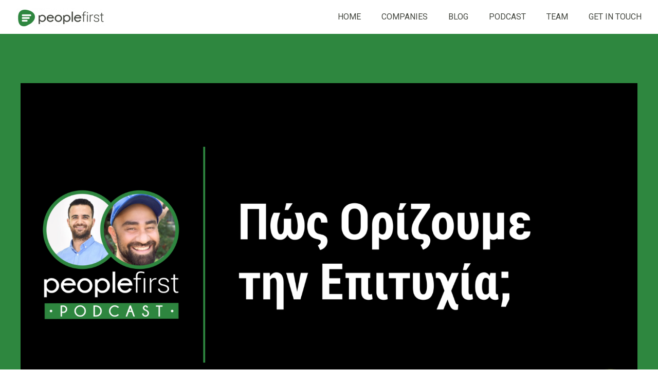

--- FILE ---
content_type: text/html; charset=UTF-8
request_url: https://peoplefirst.family/2022/06/08/peoplefirst-podcast-32-%CF%80%CF%8E%CF%82-%CE%BF%CF%81%CE%AF%CE%B6%CE%BF%CF%85%CE%BC%CE%B5-%CF%84%CE%B7%CE%BD-%CE%B5%CF%80%CE%B9%CF%84%CF%85%CF%87%CE%AF%CE%B1/
body_size: 34471
content:
<!DOCTYPE html>
<html lang="en-US" class="no-js " itemscope itemtype="https://schema.org/Article" >

<head>

<meta charset="UTF-8" />
<meta name='robots' content='index, follow, max-image-preview:large, max-snippet:-1, max-video-preview:-1' />
<meta property="og:image" content="https://peoplefirst.family/wp-content/uploads/2022/06/Copy-of-EPISODE-32-1920x1080-1.png"/>
<meta property="og:url" content="https://peoplefirst.family/2022/06/08/peoplefirst-podcast-32-%CF%80%CF%8E%CF%82-%CE%BF%CF%81%CE%AF%CE%B6%CE%BF%CF%85%CE%BC%CE%B5-%CF%84%CE%B7%CE%BD-%CE%B5%CF%80%CE%B9%CF%84%CF%85%CF%87%CE%AF%CE%B1/"/>
<meta property="og:type" content="article"/>
<meta property="og:title" content="PeopleFirst Podcast #32: Πώς ορίζουμε την επιτυχία;"/>
<meta property="og:description" content="Συζητάμε την έννοια της επιτυχίας, γιατί δεν συνδέεται καθόλου με τα λεφτά και γιατί πιστεύουμε ότι για τον καθένα η επιτυχία ορίζεται διαφορετικά! 🎙: Αντρέας Λουκά, Γιάννης Χατζηκωνσταντούρας #peoplefirstfamily #peoplefirstpodcast #success &nbsp;"/>
<link rel="alternate" hreflang="en-US" href="https://peoplefirst.family/2022/06/08/peoplefirst-podcast-32-%CF%80%CF%8E%CF%82-%CE%BF%CF%81%CE%AF%CE%B6%CE%BF%CF%85%CE%BC%CE%B5-%CF%84%CE%B7%CE%BD-%CE%B5%CF%80%CE%B9%CF%84%CF%85%CF%87%CE%AF%CE%B1/"/>
<meta name="format-detection" content="telephone=no">
<meta name="viewport" content="width=device-width, initial-scale=1, maximum-scale=1" />
<meta name="theme-color" content="#ffffff" media="(prefers-color-scheme: light)">
<meta name="theme-color" content="#ffffff" media="(prefers-color-scheme: dark)">

	<!-- This site is optimized with the Yoast SEO plugin v26.7 - https://yoast.com/wordpress/plugins/seo/ -->
	<title>PeopleFirst Podcast #32: Πώς ορίζουμε την επιτυχία; - PeopleFirst</title>
	<link rel="canonical" href="https://peoplefirst.family/2022/06/08/peoplefirst-podcast-32-πώς-ορίζουμε-την-επιτυχία/" />
	<meta property="og:locale" content="en_US" />
	<meta property="og:type" content="article" />
	<meta property="og:title" content="PeopleFirst Podcast #32: Πώς ορίζουμε την επιτυχία; - PeopleFirst" />
	<meta property="og:description" content="Συζητάμε την έννοια της επιτυχίας, γιατί δεν συνδέεται καθόλου με τα λεφτά και γιατί πιστεύουμε ότι για τον καθένα η επιτυχία ορίζεται διαφορετικά! 🎙: Αντρέας Λουκά, Γιάννης Χατζηκωνσταντούρας #peoplefirstfamily #peoplefirstpodcast #success &nbsp;" />
	<meta property="og:url" content="https://peoplefirst.family/2022/06/08/peoplefirst-podcast-32-πώς-ορίζουμε-την-επιτυχία/" />
	<meta property="og:site_name" content="PeopleFirst" />
	<meta property="article:published_time" content="2022-06-08T14:00:53+00:00" />
	<meta property="og:image" content="https://peoplefirst.family/wp-content/uploads/2022/06/Copy-of-EPISODE-32-1920x1080-1.png" />
	<meta property="og:image:width" content="1920" />
	<meta property="og:image:height" content="1080" />
	<meta property="og:image:type" content="image/png" />
	<meta name="author" content="Yiannis" />
	<meta name="twitter:card" content="summary_large_image" />
	<meta name="twitter:label1" content="Written by" />
	<meta name="twitter:data1" content="Yiannis" />
	<meta name="twitter:label2" content="Est. reading time" />
	<meta name="twitter:data2" content="1 minute" />
	<script type="application/ld+json" class="yoast-schema-graph">{"@context":"https://schema.org","@graph":[{"@type":"Article","@id":"https://peoplefirst.family/2022/06/08/peoplefirst-podcast-32-%cf%80%cf%8e%cf%82-%ce%bf%cf%81%ce%af%ce%b6%ce%bf%cf%85%ce%bc%ce%b5-%cf%84%ce%b7%ce%bd-%ce%b5%cf%80%ce%b9%cf%84%cf%85%cf%87%ce%af%ce%b1/#article","isPartOf":{"@id":"https://peoplefirst.family/2022/06/08/peoplefirst-podcast-32-%cf%80%cf%8e%cf%82-%ce%bf%cf%81%ce%af%ce%b6%ce%bf%cf%85%ce%bc%ce%b5-%cf%84%ce%b7%ce%bd-%ce%b5%cf%80%ce%b9%cf%84%cf%85%cf%87%ce%af%ce%b1/"},"author":{"name":"Yiannis","@id":"https://peoplefirst.family/#/schema/person/163262187b7d8848eb0e70ad85597377"},"headline":"PeopleFirst Podcast #32: Πώς ορίζουμε την επιτυχία;","datePublished":"2022-06-08T14:00:53+00:00","mainEntityOfPage":{"@id":"https://peoplefirst.family/2022/06/08/peoplefirst-podcast-32-%cf%80%cf%8e%cf%82-%ce%bf%cf%81%ce%af%ce%b6%ce%bf%cf%85%ce%bc%ce%b5-%cf%84%ce%b7%ce%bd-%ce%b5%cf%80%ce%b9%cf%84%cf%85%cf%87%ce%af%ce%b1/"},"wordCount":6,"publisher":{"@id":"https://peoplefirst.family/#organization"},"image":{"@id":"https://peoplefirst.family/2022/06/08/peoplefirst-podcast-32-%cf%80%cf%8e%cf%82-%ce%bf%cf%81%ce%af%ce%b6%ce%bf%cf%85%ce%bc%ce%b5-%cf%84%ce%b7%ce%bd-%ce%b5%cf%80%ce%b9%cf%84%cf%85%cf%87%ce%af%ce%b1/#primaryimage"},"thumbnailUrl":"https://peoplefirst.family/wp-content/uploads/2022/06/Copy-of-EPISODE-32-1920x1080-1.png","articleSection":["Podcast"],"inLanguage":"en-US"},{"@type":"WebPage","@id":"https://peoplefirst.family/2022/06/08/peoplefirst-podcast-32-%cf%80%cf%8e%cf%82-%ce%bf%cf%81%ce%af%ce%b6%ce%bf%cf%85%ce%bc%ce%b5-%cf%84%ce%b7%ce%bd-%ce%b5%cf%80%ce%b9%cf%84%cf%85%cf%87%ce%af%ce%b1/","url":"https://peoplefirst.family/2022/06/08/peoplefirst-podcast-32-%cf%80%cf%8e%cf%82-%ce%bf%cf%81%ce%af%ce%b6%ce%bf%cf%85%ce%bc%ce%b5-%cf%84%ce%b7%ce%bd-%ce%b5%cf%80%ce%b9%cf%84%cf%85%cf%87%ce%af%ce%b1/","name":"PeopleFirst Podcast #32: Πώς ορίζουμε την επιτυχία; - PeopleFirst","isPartOf":{"@id":"https://peoplefirst.family/#website"},"primaryImageOfPage":{"@id":"https://peoplefirst.family/2022/06/08/peoplefirst-podcast-32-%cf%80%cf%8e%cf%82-%ce%bf%cf%81%ce%af%ce%b6%ce%bf%cf%85%ce%bc%ce%b5-%cf%84%ce%b7%ce%bd-%ce%b5%cf%80%ce%b9%cf%84%cf%85%cf%87%ce%af%ce%b1/#primaryimage"},"image":{"@id":"https://peoplefirst.family/2022/06/08/peoplefirst-podcast-32-%cf%80%cf%8e%cf%82-%ce%bf%cf%81%ce%af%ce%b6%ce%bf%cf%85%ce%bc%ce%b5-%cf%84%ce%b7%ce%bd-%ce%b5%cf%80%ce%b9%cf%84%cf%85%cf%87%ce%af%ce%b1/#primaryimage"},"thumbnailUrl":"https://peoplefirst.family/wp-content/uploads/2022/06/Copy-of-EPISODE-32-1920x1080-1.png","datePublished":"2022-06-08T14:00:53+00:00","breadcrumb":{"@id":"https://peoplefirst.family/2022/06/08/peoplefirst-podcast-32-%cf%80%cf%8e%cf%82-%ce%bf%cf%81%ce%af%ce%b6%ce%bf%cf%85%ce%bc%ce%b5-%cf%84%ce%b7%ce%bd-%ce%b5%cf%80%ce%b9%cf%84%cf%85%cf%87%ce%af%ce%b1/#breadcrumb"},"inLanguage":"en-US","potentialAction":[{"@type":"ReadAction","target":["https://peoplefirst.family/2022/06/08/peoplefirst-podcast-32-%cf%80%cf%8e%cf%82-%ce%bf%cf%81%ce%af%ce%b6%ce%bf%cf%85%ce%bc%ce%b5-%cf%84%ce%b7%ce%bd-%ce%b5%cf%80%ce%b9%cf%84%cf%85%cf%87%ce%af%ce%b1/"]}]},{"@type":"ImageObject","inLanguage":"en-US","@id":"https://peoplefirst.family/2022/06/08/peoplefirst-podcast-32-%cf%80%cf%8e%cf%82-%ce%bf%cf%81%ce%af%ce%b6%ce%bf%cf%85%ce%bc%ce%b5-%cf%84%ce%b7%ce%bd-%ce%b5%cf%80%ce%b9%cf%84%cf%85%cf%87%ce%af%ce%b1/#primaryimage","url":"https://peoplefirst.family/wp-content/uploads/2022/06/Copy-of-EPISODE-32-1920x1080-1.png","contentUrl":"https://peoplefirst.family/wp-content/uploads/2022/06/Copy-of-EPISODE-32-1920x1080-1.png","width":1920,"height":1080},{"@type":"BreadcrumbList","@id":"https://peoplefirst.family/2022/06/08/peoplefirst-podcast-32-%cf%80%cf%8e%cf%82-%ce%bf%cf%81%ce%af%ce%b6%ce%bf%cf%85%ce%bc%ce%b5-%cf%84%ce%b7%ce%bd-%ce%b5%cf%80%ce%b9%cf%84%cf%85%cf%87%ce%af%ce%b1/#breadcrumb","itemListElement":[{"@type":"ListItem","position":1,"name":"Home","item":"https://peoplefirst.family/"},{"@type":"ListItem","position":2,"name":"PeopleFirst Podcast #32: Πώς ορίζουμε την επιτυχία;"}]},{"@type":"WebSite","@id":"https://peoplefirst.family/#website","url":"https://peoplefirst.family/","name":"PeopleFirst","description":"Family of Companies","publisher":{"@id":"https://peoplefirst.family/#organization"},"potentialAction":[{"@type":"SearchAction","target":{"@type":"EntryPoint","urlTemplate":"https://peoplefirst.family/?s={search_term_string}"},"query-input":{"@type":"PropertyValueSpecification","valueRequired":true,"valueName":"search_term_string"}}],"inLanguage":"en-US"},{"@type":"Organization","@id":"https://peoplefirst.family/#organization","name":"PeopleFirst","url":"https://peoplefirst.family/","logo":{"@type":"ImageObject","inLanguage":"en-US","@id":"https://peoplefirst.family/#/schema/logo/image/","url":"https://peoplefirst.family/wp-content/uploads/2020/07/logo-3.png","contentUrl":"https://peoplefirst.family/wp-content/uploads/2020/07/logo-3.png","width":370,"height":75,"caption":"PeopleFirst"},"image":{"@id":"https://peoplefirst.family/#/schema/logo/image/"}},{"@type":"Person","@id":"https://peoplefirst.family/#/schema/person/163262187b7d8848eb0e70ad85597377","name":"Yiannis","image":{"@type":"ImageObject","inLanguage":"en-US","@id":"https://peoplefirst.family/#/schema/person/image/","url":"https://secure.gravatar.com/avatar/1f2eca4806d461ce3595524c994c2aaf88e24e5bd4a17b9b04e58c07138258a1?s=96&d=mm&r=g","contentUrl":"https://secure.gravatar.com/avatar/1f2eca4806d461ce3595524c994c2aaf88e24e5bd4a17b9b04e58c07138258a1?s=96&d=mm&r=g","caption":"Yiannis"},"url":"https://peoplefirst.family/author/yiannisstudentlife-com-cy/"}]}</script>
	<!-- / Yoast SEO plugin. -->


<link rel='dns-prefetch' href='//fonts.googleapis.com' />
<link rel='dns-prefetch' href='//www.googletagmanager.com' />
<link rel="alternate" type="application/rss+xml" title="PeopleFirst &raquo; Feed" href="https://peoplefirst.family/feed/" />
<link rel="alternate" type="application/rss+xml" title="PeopleFirst &raquo; Comments Feed" href="https://peoplefirst.family/comments/feed/" />
<link rel="alternate" title="oEmbed (JSON)" type="application/json+oembed" href="https://peoplefirst.family/wp-json/oembed/1.0/embed?url=https%3A%2F%2Fpeoplefirst.family%2F2022%2F06%2F08%2Fpeoplefirst-podcast-32-%25cf%2580%25cf%258e%25cf%2582-%25ce%25bf%25cf%2581%25ce%25af%25ce%25b6%25ce%25bf%25cf%2585%25ce%25bc%25ce%25b5-%25cf%2584%25ce%25b7%25ce%25bd-%25ce%25b5%25cf%2580%25ce%25b9%25cf%2584%25cf%2585%25cf%2587%25ce%25af%25ce%25b1%2F" />
<link rel="alternate" title="oEmbed (XML)" type="text/xml+oembed" href="https://peoplefirst.family/wp-json/oembed/1.0/embed?url=https%3A%2F%2Fpeoplefirst.family%2F2022%2F06%2F08%2Fpeoplefirst-podcast-32-%25cf%2580%25cf%258e%25cf%2582-%25ce%25bf%25cf%2581%25ce%25af%25ce%25b6%25ce%25bf%25cf%2585%25ce%25bc%25ce%25b5-%25cf%2584%25ce%25b7%25ce%25bd-%25ce%25b5%25cf%2580%25ce%25b9%25cf%2584%25cf%2585%25cf%2587%25ce%25af%25ce%25b1%2F&#038;format=xml" />
<style id='wp-img-auto-sizes-contain-inline-css' type='text/css'>
img:is([sizes=auto i],[sizes^="auto," i]){contain-intrinsic-size:3000px 1500px}
/*# sourceURL=wp-img-auto-sizes-contain-inline-css */
</style>
<style id='wp-emoji-styles-inline-css' type='text/css'>

	img.wp-smiley, img.emoji {
		display: inline !important;
		border: none !important;
		box-shadow: none !important;
		height: 1em !important;
		width: 1em !important;
		margin: 0 0.07em !important;
		vertical-align: -0.1em !important;
		background: none !important;
		padding: 0 !important;
	}
/*# sourceURL=wp-emoji-styles-inline-css */
</style>
<style id='wp-block-library-inline-css' type='text/css'>
:root{--wp-block-synced-color:#7a00df;--wp-block-synced-color--rgb:122,0,223;--wp-bound-block-color:var(--wp-block-synced-color);--wp-editor-canvas-background:#ddd;--wp-admin-theme-color:#007cba;--wp-admin-theme-color--rgb:0,124,186;--wp-admin-theme-color-darker-10:#006ba1;--wp-admin-theme-color-darker-10--rgb:0,107,160.5;--wp-admin-theme-color-darker-20:#005a87;--wp-admin-theme-color-darker-20--rgb:0,90,135;--wp-admin-border-width-focus:2px}@media (min-resolution:192dpi){:root{--wp-admin-border-width-focus:1.5px}}.wp-element-button{cursor:pointer}:root .has-very-light-gray-background-color{background-color:#eee}:root .has-very-dark-gray-background-color{background-color:#313131}:root .has-very-light-gray-color{color:#eee}:root .has-very-dark-gray-color{color:#313131}:root .has-vivid-green-cyan-to-vivid-cyan-blue-gradient-background{background:linear-gradient(135deg,#00d084,#0693e3)}:root .has-purple-crush-gradient-background{background:linear-gradient(135deg,#34e2e4,#4721fb 50%,#ab1dfe)}:root .has-hazy-dawn-gradient-background{background:linear-gradient(135deg,#faaca8,#dad0ec)}:root .has-subdued-olive-gradient-background{background:linear-gradient(135deg,#fafae1,#67a671)}:root .has-atomic-cream-gradient-background{background:linear-gradient(135deg,#fdd79a,#004a59)}:root .has-nightshade-gradient-background{background:linear-gradient(135deg,#330968,#31cdcf)}:root .has-midnight-gradient-background{background:linear-gradient(135deg,#020381,#2874fc)}:root{--wp--preset--font-size--normal:16px;--wp--preset--font-size--huge:42px}.has-regular-font-size{font-size:1em}.has-larger-font-size{font-size:2.625em}.has-normal-font-size{font-size:var(--wp--preset--font-size--normal)}.has-huge-font-size{font-size:var(--wp--preset--font-size--huge)}.has-text-align-center{text-align:center}.has-text-align-left{text-align:left}.has-text-align-right{text-align:right}.has-fit-text{white-space:nowrap!important}#end-resizable-editor-section{display:none}.aligncenter{clear:both}.items-justified-left{justify-content:flex-start}.items-justified-center{justify-content:center}.items-justified-right{justify-content:flex-end}.items-justified-space-between{justify-content:space-between}.screen-reader-text{border:0;clip-path:inset(50%);height:1px;margin:-1px;overflow:hidden;padding:0;position:absolute;width:1px;word-wrap:normal!important}.screen-reader-text:focus{background-color:#ddd;clip-path:none;color:#444;display:block;font-size:1em;height:auto;left:5px;line-height:normal;padding:15px 23px 14px;text-decoration:none;top:5px;width:auto;z-index:100000}html :where(.has-border-color){border-style:solid}html :where([style*=border-top-color]){border-top-style:solid}html :where([style*=border-right-color]){border-right-style:solid}html :where([style*=border-bottom-color]){border-bottom-style:solid}html :where([style*=border-left-color]){border-left-style:solid}html :where([style*=border-width]){border-style:solid}html :where([style*=border-top-width]){border-top-style:solid}html :where([style*=border-right-width]){border-right-style:solid}html :where([style*=border-bottom-width]){border-bottom-style:solid}html :where([style*=border-left-width]){border-left-style:solid}html :where(img[class*=wp-image-]){height:auto;max-width:100%}:where(figure){margin:0 0 1em}html :where(.is-position-sticky){--wp-admin--admin-bar--position-offset:var(--wp-admin--admin-bar--height,0px)}@media screen and (max-width:600px){html :where(.is-position-sticky){--wp-admin--admin-bar--position-offset:0px}}

/*# sourceURL=wp-block-library-inline-css */
</style><style id='global-styles-inline-css' type='text/css'>
:root{--wp--preset--aspect-ratio--square: 1;--wp--preset--aspect-ratio--4-3: 4/3;--wp--preset--aspect-ratio--3-4: 3/4;--wp--preset--aspect-ratio--3-2: 3/2;--wp--preset--aspect-ratio--2-3: 2/3;--wp--preset--aspect-ratio--16-9: 16/9;--wp--preset--aspect-ratio--9-16: 9/16;--wp--preset--color--black: #000000;--wp--preset--color--cyan-bluish-gray: #abb8c3;--wp--preset--color--white: #ffffff;--wp--preset--color--pale-pink: #f78da7;--wp--preset--color--vivid-red: #cf2e2e;--wp--preset--color--luminous-vivid-orange: #ff6900;--wp--preset--color--luminous-vivid-amber: #fcb900;--wp--preset--color--light-green-cyan: #7bdcb5;--wp--preset--color--vivid-green-cyan: #00d084;--wp--preset--color--pale-cyan-blue: #8ed1fc;--wp--preset--color--vivid-cyan-blue: #0693e3;--wp--preset--color--vivid-purple: #9b51e0;--wp--preset--gradient--vivid-cyan-blue-to-vivid-purple: linear-gradient(135deg,rgb(6,147,227) 0%,rgb(155,81,224) 100%);--wp--preset--gradient--light-green-cyan-to-vivid-green-cyan: linear-gradient(135deg,rgb(122,220,180) 0%,rgb(0,208,130) 100%);--wp--preset--gradient--luminous-vivid-amber-to-luminous-vivid-orange: linear-gradient(135deg,rgb(252,185,0) 0%,rgb(255,105,0) 100%);--wp--preset--gradient--luminous-vivid-orange-to-vivid-red: linear-gradient(135deg,rgb(255,105,0) 0%,rgb(207,46,46) 100%);--wp--preset--gradient--very-light-gray-to-cyan-bluish-gray: linear-gradient(135deg,rgb(238,238,238) 0%,rgb(169,184,195) 100%);--wp--preset--gradient--cool-to-warm-spectrum: linear-gradient(135deg,rgb(74,234,220) 0%,rgb(151,120,209) 20%,rgb(207,42,186) 40%,rgb(238,44,130) 60%,rgb(251,105,98) 80%,rgb(254,248,76) 100%);--wp--preset--gradient--blush-light-purple: linear-gradient(135deg,rgb(255,206,236) 0%,rgb(152,150,240) 100%);--wp--preset--gradient--blush-bordeaux: linear-gradient(135deg,rgb(254,205,165) 0%,rgb(254,45,45) 50%,rgb(107,0,62) 100%);--wp--preset--gradient--luminous-dusk: linear-gradient(135deg,rgb(255,203,112) 0%,rgb(199,81,192) 50%,rgb(65,88,208) 100%);--wp--preset--gradient--pale-ocean: linear-gradient(135deg,rgb(255,245,203) 0%,rgb(182,227,212) 50%,rgb(51,167,181) 100%);--wp--preset--gradient--electric-grass: linear-gradient(135deg,rgb(202,248,128) 0%,rgb(113,206,126) 100%);--wp--preset--gradient--midnight: linear-gradient(135deg,rgb(2,3,129) 0%,rgb(40,116,252) 100%);--wp--preset--font-size--small: 13px;--wp--preset--font-size--medium: 20px;--wp--preset--font-size--large: 36px;--wp--preset--font-size--x-large: 42px;--wp--preset--spacing--20: 0.44rem;--wp--preset--spacing--30: 0.67rem;--wp--preset--spacing--40: 1rem;--wp--preset--spacing--50: 1.5rem;--wp--preset--spacing--60: 2.25rem;--wp--preset--spacing--70: 3.38rem;--wp--preset--spacing--80: 5.06rem;--wp--preset--shadow--natural: 6px 6px 9px rgba(0, 0, 0, 0.2);--wp--preset--shadow--deep: 12px 12px 50px rgba(0, 0, 0, 0.4);--wp--preset--shadow--sharp: 6px 6px 0px rgba(0, 0, 0, 0.2);--wp--preset--shadow--outlined: 6px 6px 0px -3px rgb(255, 255, 255), 6px 6px rgb(0, 0, 0);--wp--preset--shadow--crisp: 6px 6px 0px rgb(0, 0, 0);}:where(.is-layout-flex){gap: 0.5em;}:where(.is-layout-grid){gap: 0.5em;}body .is-layout-flex{display: flex;}.is-layout-flex{flex-wrap: wrap;align-items: center;}.is-layout-flex > :is(*, div){margin: 0;}body .is-layout-grid{display: grid;}.is-layout-grid > :is(*, div){margin: 0;}:where(.wp-block-columns.is-layout-flex){gap: 2em;}:where(.wp-block-columns.is-layout-grid){gap: 2em;}:where(.wp-block-post-template.is-layout-flex){gap: 1.25em;}:where(.wp-block-post-template.is-layout-grid){gap: 1.25em;}.has-black-color{color: var(--wp--preset--color--black) !important;}.has-cyan-bluish-gray-color{color: var(--wp--preset--color--cyan-bluish-gray) !important;}.has-white-color{color: var(--wp--preset--color--white) !important;}.has-pale-pink-color{color: var(--wp--preset--color--pale-pink) !important;}.has-vivid-red-color{color: var(--wp--preset--color--vivid-red) !important;}.has-luminous-vivid-orange-color{color: var(--wp--preset--color--luminous-vivid-orange) !important;}.has-luminous-vivid-amber-color{color: var(--wp--preset--color--luminous-vivid-amber) !important;}.has-light-green-cyan-color{color: var(--wp--preset--color--light-green-cyan) !important;}.has-vivid-green-cyan-color{color: var(--wp--preset--color--vivid-green-cyan) !important;}.has-pale-cyan-blue-color{color: var(--wp--preset--color--pale-cyan-blue) !important;}.has-vivid-cyan-blue-color{color: var(--wp--preset--color--vivid-cyan-blue) !important;}.has-vivid-purple-color{color: var(--wp--preset--color--vivid-purple) !important;}.has-black-background-color{background-color: var(--wp--preset--color--black) !important;}.has-cyan-bluish-gray-background-color{background-color: var(--wp--preset--color--cyan-bluish-gray) !important;}.has-white-background-color{background-color: var(--wp--preset--color--white) !important;}.has-pale-pink-background-color{background-color: var(--wp--preset--color--pale-pink) !important;}.has-vivid-red-background-color{background-color: var(--wp--preset--color--vivid-red) !important;}.has-luminous-vivid-orange-background-color{background-color: var(--wp--preset--color--luminous-vivid-orange) !important;}.has-luminous-vivid-amber-background-color{background-color: var(--wp--preset--color--luminous-vivid-amber) !important;}.has-light-green-cyan-background-color{background-color: var(--wp--preset--color--light-green-cyan) !important;}.has-vivid-green-cyan-background-color{background-color: var(--wp--preset--color--vivid-green-cyan) !important;}.has-pale-cyan-blue-background-color{background-color: var(--wp--preset--color--pale-cyan-blue) !important;}.has-vivid-cyan-blue-background-color{background-color: var(--wp--preset--color--vivid-cyan-blue) !important;}.has-vivid-purple-background-color{background-color: var(--wp--preset--color--vivid-purple) !important;}.has-black-border-color{border-color: var(--wp--preset--color--black) !important;}.has-cyan-bluish-gray-border-color{border-color: var(--wp--preset--color--cyan-bluish-gray) !important;}.has-white-border-color{border-color: var(--wp--preset--color--white) !important;}.has-pale-pink-border-color{border-color: var(--wp--preset--color--pale-pink) !important;}.has-vivid-red-border-color{border-color: var(--wp--preset--color--vivid-red) !important;}.has-luminous-vivid-orange-border-color{border-color: var(--wp--preset--color--luminous-vivid-orange) !important;}.has-luminous-vivid-amber-border-color{border-color: var(--wp--preset--color--luminous-vivid-amber) !important;}.has-light-green-cyan-border-color{border-color: var(--wp--preset--color--light-green-cyan) !important;}.has-vivid-green-cyan-border-color{border-color: var(--wp--preset--color--vivid-green-cyan) !important;}.has-pale-cyan-blue-border-color{border-color: var(--wp--preset--color--pale-cyan-blue) !important;}.has-vivid-cyan-blue-border-color{border-color: var(--wp--preset--color--vivid-cyan-blue) !important;}.has-vivid-purple-border-color{border-color: var(--wp--preset--color--vivid-purple) !important;}.has-vivid-cyan-blue-to-vivid-purple-gradient-background{background: var(--wp--preset--gradient--vivid-cyan-blue-to-vivid-purple) !important;}.has-light-green-cyan-to-vivid-green-cyan-gradient-background{background: var(--wp--preset--gradient--light-green-cyan-to-vivid-green-cyan) !important;}.has-luminous-vivid-amber-to-luminous-vivid-orange-gradient-background{background: var(--wp--preset--gradient--luminous-vivid-amber-to-luminous-vivid-orange) !important;}.has-luminous-vivid-orange-to-vivid-red-gradient-background{background: var(--wp--preset--gradient--luminous-vivid-orange-to-vivid-red) !important;}.has-very-light-gray-to-cyan-bluish-gray-gradient-background{background: var(--wp--preset--gradient--very-light-gray-to-cyan-bluish-gray) !important;}.has-cool-to-warm-spectrum-gradient-background{background: var(--wp--preset--gradient--cool-to-warm-spectrum) !important;}.has-blush-light-purple-gradient-background{background: var(--wp--preset--gradient--blush-light-purple) !important;}.has-blush-bordeaux-gradient-background{background: var(--wp--preset--gradient--blush-bordeaux) !important;}.has-luminous-dusk-gradient-background{background: var(--wp--preset--gradient--luminous-dusk) !important;}.has-pale-ocean-gradient-background{background: var(--wp--preset--gradient--pale-ocean) !important;}.has-electric-grass-gradient-background{background: var(--wp--preset--gradient--electric-grass) !important;}.has-midnight-gradient-background{background: var(--wp--preset--gradient--midnight) !important;}.has-small-font-size{font-size: var(--wp--preset--font-size--small) !important;}.has-medium-font-size{font-size: var(--wp--preset--font-size--medium) !important;}.has-large-font-size{font-size: var(--wp--preset--font-size--large) !important;}.has-x-large-font-size{font-size: var(--wp--preset--font-size--x-large) !important;}
/*# sourceURL=global-styles-inline-css */
</style>

<style id='classic-theme-styles-inline-css' type='text/css'>
/*! This file is auto-generated */
.wp-block-button__link{color:#fff;background-color:#32373c;border-radius:9999px;box-shadow:none;text-decoration:none;padding:calc(.667em + 2px) calc(1.333em + 2px);font-size:1.125em}.wp-block-file__button{background:#32373c;color:#fff;text-decoration:none}
/*# sourceURL=/wp-includes/css/classic-themes.min.css */
</style>
<link rel='stylesheet' id='contact-form-7-css' href='https://peoplefirst.family/wp-content/plugins/contact-form-7/includes/css/styles.css?ver=6.1.4' type='text/css' media='all' />
<link rel='stylesheet' id='wpcf7-redirect-script-frontend-css' href='https://peoplefirst.family/wp-content/plugins/wpcf7-redirect/build/assets/frontend-script.css?ver=2c532d7e2be36f6af233' type='text/css' media='all' />
<link rel='stylesheet' id='mfn-be-css' href='https://peoplefirst.family/wp-content/themes/betheme/css/be.css?ver=28.2.1' type='text/css' media='all' />
<link rel='stylesheet' id='mfn-animations-css' href='https://peoplefirst.family/wp-content/themes/betheme/assets/animations/animations.min.css?ver=28.2.1' type='text/css' media='all' />
<link rel='stylesheet' id='mfn-font-awesome-css' href='https://peoplefirst.family/wp-content/themes/betheme/fonts/fontawesome/fontawesome.css?ver=28.2.1' type='text/css' media='all' />
<link rel='stylesheet' id='mfn-responsive-css' href='https://peoplefirst.family/wp-content/themes/betheme/css/responsive.css?ver=28.2.1' type='text/css' media='all' />
<link rel='stylesheet' id='mfn-fonts-css' href='https://fonts.googleapis.com/css?family=Roboto+Slab%3A1%2C300%2C400%2C400italic%2C500%2C700%7CRoboto%3A1%2C300%2C400%2C400italic%2C500%2C700%7CRoboto+Condensed%3A1%2C300%2C400%2C400italic%2C500%2C700&#038;display=swap&#038;ver=6.9' type='text/css' media='all' />
<style id='mfn-dynamic-inline-css' type='text/css'>
html{background-color:#ffffff}#Wrapper,#Content,.mfn-popup .mfn-popup-content,.mfn-off-canvas-sidebar .mfn-off-canvas-content-wrapper,.mfn-cart-holder,.mfn-header-login,#Top_bar .search_wrapper,#Top_bar .top_bar_right .mfn-live-search-box,.column_livesearch .mfn-live-search-wrapper,.column_livesearch .mfn-live-search-box{background-color:#ffffff}.layout-boxed.mfn-bebuilder-header.mfn-ui #Wrapper .mfn-only-sample-content{background-color:#ffffff}body:not(.template-slider) #Header{min-height:0px}body.header-below:not(.template-slider) #Header{padding-top:0px}#Subheader{padding:240px 0 140px}#Footer .widgets_wrapper{padding:70px 0}.has-search-overlay.search-overlay-opened #search-overlay{background-color:rgba(0,0,0,0.6)}.elementor-page.elementor-default #Content .the_content .section_wrapper{max-width:100%}.elementor-page.elementor-default #Content .section.the_content{width:100%}.elementor-page.elementor-default #Content .section_wrapper .the_content_wrapper{margin-left:0;margin-right:0;width:100%}body,span.date_label,.timeline_items li h3 span,input[type="date"],input[type="text"],input[type="password"],input[type="tel"],input[type="email"],input[type="url"],textarea,select,.offer_li .title h3,.mfn-menu-item-megamenu{font-family:"Roboto Slab",-apple-system,BlinkMacSystemFont,"Segoe UI",Roboto,Oxygen-Sans,Ubuntu,Cantarell,"Helvetica Neue",sans-serif}.lead,.big{font-family:"Roboto Slab",-apple-system,BlinkMacSystemFont,"Segoe UI",Roboto,Oxygen-Sans,Ubuntu,Cantarell,"Helvetica Neue",sans-serif}#menu > ul > li > a,#overlay-menu ul li a{font-family:"Roboto",-apple-system,BlinkMacSystemFont,"Segoe UI",Roboto,Oxygen-Sans,Ubuntu,Cantarell,"Helvetica Neue",sans-serif}#Subheader .title{font-family:"Roboto",-apple-system,BlinkMacSystemFont,"Segoe UI",Roboto,Oxygen-Sans,Ubuntu,Cantarell,"Helvetica Neue",sans-serif}h1,h2,h3,h4,.text-logo #logo{font-family:"Roboto",-apple-system,BlinkMacSystemFont,"Segoe UI",Roboto,Oxygen-Sans,Ubuntu,Cantarell,"Helvetica Neue",sans-serif}h5,h6{font-family:"Roboto",-apple-system,BlinkMacSystemFont,"Segoe UI",Roboto,Oxygen-Sans,Ubuntu,Cantarell,"Helvetica Neue",sans-serif}blockquote{font-family:"Roboto",-apple-system,BlinkMacSystemFont,"Segoe UI",Roboto,Oxygen-Sans,Ubuntu,Cantarell,"Helvetica Neue",sans-serif}.chart_box .chart .num,.counter .desc_wrapper .number-wrapper,.how_it_works .image .number,.pricing-box .plan-header .price,.quick_fact .number-wrapper,.woocommerce .product div.entry-summary .price{font-family:"Roboto Condensed",-apple-system,BlinkMacSystemFont,"Segoe UI",Roboto,Oxygen-Sans,Ubuntu,Cantarell,"Helvetica Neue",sans-serif}body,.mfn-menu-item-megamenu{font-size:15px;line-height:30px;font-weight:400;letter-spacing:0px}.lead,.big{font-size:17px;line-height:32px;font-weight:400;letter-spacing:0px}#menu > ul > li > a,#overlay-menu ul li a{font-size:16px;font-weight:400;letter-spacing:0px}#overlay-menu ul li a{line-height:24px}#Subheader .title{font-size:85px;line-height:85px;font-weight:600;letter-spacing:-1px}h1,.text-logo #logo{font-size:110px;line-height:110px;font-weight:600;letter-spacing:0px}h2{font-size:36px;line-height:46px;font-weight:600;letter-spacing:0px}h3,.woocommerce ul.products li.product h3,.woocommerce #customer_login h2{font-size:32px;line-height:42px;font-weight:500;letter-spacing:0px}h4,.woocommerce .woocommerce-order-details__title,.woocommerce .wc-bacs-bank-details-heading,.woocommerce .woocommerce-customer-details h2{font-size:25px;line-height:35px;font-weight:600;letter-spacing:0px}h5{font-size:18px;line-height:28px;font-weight:700;letter-spacing:0px}h6{font-size:15px;line-height:25px;font-weight:700;letter-spacing:0px}#Intro .intro-title{font-size:70px;line-height:70px;font-weight:400;letter-spacing:0px}@media only screen and (min-width:768px) and (max-width:959px){body,.mfn-menu-item-megamenu{font-size:13px;line-height:26px;font-weight:400;letter-spacing:0px}.lead,.big{font-size:14px;line-height:27px;font-weight:400;letter-spacing:0px}#menu > ul > li > a,#overlay-menu ul li a{font-size:14px;font-weight:400;letter-spacing:0px}#overlay-menu ul li a{line-height:21px}#Subheader .title{font-size:72px;line-height:72px;font-weight:600;letter-spacing:-1px}h1,.text-logo #logo{font-size:94px;line-height:94px;font-weight:600;letter-spacing:0px}h2{font-size:31px;line-height:39px;font-weight:600;letter-spacing:0px}h3,.woocommerce ul.products li.product h3,.woocommerce #customer_login h2{font-size:27px;line-height:36px;font-weight:500;letter-spacing:0px}h4,.woocommerce .woocommerce-order-details__title,.woocommerce .wc-bacs-bank-details-heading,.woocommerce .woocommerce-customer-details h2{font-size:21px;line-height:30px;font-weight:600;letter-spacing:0px}h5{font-size:15px;line-height:24px;font-weight:700;letter-spacing:0px}h6{font-size:13px;line-height:21px;font-weight:700;letter-spacing:0px}#Intro .intro-title{font-size:60px;line-height:60px;font-weight:400;letter-spacing:0px}blockquote{font-size:15px}.chart_box .chart .num{font-size:45px;line-height:45px}.counter .desc_wrapper .number-wrapper{font-size:45px;line-height:45px}.counter .desc_wrapper .title{font-size:14px;line-height:18px}.faq .question .title{font-size:14px}.fancy_heading .title{font-size:38px;line-height:38px}.offer .offer_li .desc_wrapper .title h3{font-size:32px;line-height:32px}.offer_thumb_ul li.offer_thumb_li .desc_wrapper .title h3{font-size:32px;line-height:32px}.pricing-box .plan-header h2{font-size:27px;line-height:27px}.pricing-box .plan-header .price > span{font-size:40px;line-height:40px}.pricing-box .plan-header .price sup.currency{font-size:18px;line-height:18px}.pricing-box .plan-header .price sup.period{font-size:14px;line-height:14px}.quick_fact .number-wrapper{font-size:80px;line-height:80px}.trailer_box .desc h2{font-size:27px;line-height:27px}.widget > h3{font-size:17px;line-height:20px}}@media only screen and (min-width:480px) and (max-width:767px){body,.mfn-menu-item-megamenu{font-size:13px;line-height:23px;font-weight:400;letter-spacing:0px}.lead,.big{font-size:13px;line-height:24px;font-weight:400;letter-spacing:0px}#menu > ul > li > a,#overlay-menu ul li a{font-size:13px;font-weight:400;letter-spacing:0px}#overlay-menu ul li a{line-height:19.5px}#Subheader .title{font-size:64px;line-height:64px;font-weight:600;letter-spacing:-1px}h1,.text-logo #logo{font-size:83px;line-height:83px;font-weight:600;letter-spacing:0px}h2{font-size:27px;line-height:35px;font-weight:600;letter-spacing:0px}h3,.woocommerce ul.products li.product h3,.woocommerce #customer_login h2{font-size:24px;line-height:32px;font-weight:500;letter-spacing:0px}h4,.woocommerce .woocommerce-order-details__title,.woocommerce .wc-bacs-bank-details-heading,.woocommerce .woocommerce-customer-details h2{font-size:19px;line-height:26px;font-weight:600;letter-spacing:0px}h5{font-size:14px;line-height:21px;font-weight:700;letter-spacing:0px}h6{font-size:13px;line-height:19px;font-weight:700;letter-spacing:0px}#Intro .intro-title{font-size:53px;line-height:53px;font-weight:400;letter-spacing:0px}blockquote{font-size:14px}.chart_box .chart .num{font-size:40px;line-height:40px}.counter .desc_wrapper .number-wrapper{font-size:40px;line-height:40px}.counter .desc_wrapper .title{font-size:13px;line-height:16px}.faq .question .title{font-size:13px}.fancy_heading .title{font-size:34px;line-height:34px}.offer .offer_li .desc_wrapper .title h3{font-size:28px;line-height:28px}.offer_thumb_ul li.offer_thumb_li .desc_wrapper .title h3{font-size:28px;line-height:28px}.pricing-box .plan-header h2{font-size:24px;line-height:24px}.pricing-box .plan-header .price > span{font-size:34px;line-height:34px}.pricing-box .plan-header .price sup.currency{font-size:16px;line-height:16px}.pricing-box .plan-header .price sup.period{font-size:13px;line-height:13px}.quick_fact .number-wrapper{font-size:70px;line-height:70px}.trailer_box .desc h2{font-size:24px;line-height:24px}.widget > h3{font-size:16px;line-height:19px}}@media only screen and (max-width:479px){body,.mfn-menu-item-megamenu{font-size:13px;line-height:19px;font-weight:400;letter-spacing:0px}.lead,.big{font-size:13px;line-height:19px;font-weight:400;letter-spacing:0px}#menu > ul > li > a,#overlay-menu ul li a{font-size:13px;font-weight:400;letter-spacing:0px}#overlay-menu ul li a{line-height:19.5px}#Subheader .title{font-size:51px;line-height:51px;font-weight:600;letter-spacing:-1px}h1,.text-logo #logo{font-size:66px;line-height:66px;font-weight:600;letter-spacing:0px}h2{font-size:22px;line-height:28px;font-weight:600;letter-spacing:0px}h3,.woocommerce ul.products li.product h3,.woocommerce #customer_login h2{font-size:19px;line-height:25px;font-weight:500;letter-spacing:0px}h4,.woocommerce .woocommerce-order-details__title,.woocommerce .wc-bacs-bank-details-heading,.woocommerce .woocommerce-customer-details h2{font-size:15px;line-height:21px;font-weight:600;letter-spacing:0px}h5{font-size:13px;line-height:19px;font-weight:700;letter-spacing:0px}h6{font-size:13px;line-height:19px;font-weight:700;letter-spacing:0px}#Intro .intro-title{font-size:42px;line-height:42px;font-weight:400;letter-spacing:0px}blockquote{font-size:13px}.chart_box .chart .num{font-size:35px;line-height:35px}.counter .desc_wrapper .number-wrapper{font-size:35px;line-height:35px}.counter .desc_wrapper .title{font-size:13px;line-height:26px}.faq .question .title{font-size:13px}.fancy_heading .title{font-size:30px;line-height:30px}.offer .offer_li .desc_wrapper .title h3{font-size:26px;line-height:26px}.offer_thumb_ul li.offer_thumb_li .desc_wrapper .title h3{font-size:26px;line-height:26px}.pricing-box .plan-header h2{font-size:21px;line-height:21px}.pricing-box .plan-header .price > span{font-size:32px;line-height:32px}.pricing-box .plan-header .price sup.currency{font-size:14px;line-height:14px}.pricing-box .plan-header .price sup.period{font-size:13px;line-height:13px}.quick_fact .number-wrapper{font-size:60px;line-height:60px}.trailer_box .desc h2{font-size:21px;line-height:21px}.widget > h3{font-size:15px;line-height:18px}}.with_aside .sidebar.columns{width:23%}.with_aside .sections_group{width:77%}.aside_both .sidebar.columns{width:18%}.aside_both .sidebar.sidebar-1{margin-left:-82%}.aside_both .sections_group{width:64%;margin-left:18%}@media only screen and (min-width:1240px){#Wrapper,.with_aside .content_wrapper{max-width:1500px}body.layout-boxed.mfn-header-scrolled .mfn-header-tmpl.mfn-sticky-layout-width{max-width:1500px;left:0;right:0;margin-left:auto;margin-right:auto}body.layout-boxed:not(.mfn-header-scrolled) .mfn-header-tmpl.mfn-header-layout-width,body.layout-boxed .mfn-header-tmpl.mfn-header-layout-width:not(.mfn-hasSticky){max-width:1500px;left:0;right:0;margin-left:auto;margin-right:auto}body.layout-boxed.mfn-bebuilder-header.mfn-ui .mfn-only-sample-content{max-width:1500px;margin-left:auto;margin-right:auto}.section_wrapper,.container{max-width:1480px}.layout-boxed.header-boxed #Top_bar.is-sticky{max-width:1500px}}@media only screen and (max-width:767px){#Wrapper{max-width:calc(100% - 67px)}.content_wrapper .section_wrapper,.container,.four.columns .widget-area{max-width:550px !important;padding-left:33px;padding-right:33px}}body{--mfn-button-font-family:inherit;--mfn-button-font-size:15px;--mfn-button-font-weight:400;--mfn-button-font-style:inherit;--mfn-button-letter-spacing:0px;--mfn-button-padding:16px 20px 16px 20px;--mfn-button-border-width:0px;--mfn-button-border-radius:0px;--mfn-button-gap:10px;--mfn-button-transition:0.2s;--mfn-button-color:#ffffff;--mfn-button-color-hover:#ffffff;--mfn-button-bg:#2e873f;--mfn-button-bg-hover:#217a32;--mfn-button-border-color:transparent;--mfn-button-border-color-hover:transparent;--mfn-button-icon-color:#ffffff;--mfn-button-icon-color-hover:#ffffff;--mfn-button-box-shadow:unset;--mfn-button-theme-color:#ffffff;--mfn-button-theme-color-hover:#ffffff;--mfn-button-theme-bg:#2e873f;--mfn-button-theme-bg-hover:#217a32;--mfn-button-theme-border-color:transparent;--mfn-button-theme-border-color-hover:transparent;--mfn-button-theme-icon-color:#ffffff;--mfn-button-theme-icon-color-hover:#ffffff;--mfn-button-theme-box-shadow:unset;--mfn-button-shop-color:#ffffff;--mfn-button-shop-color-hover:#ffffff;--mfn-button-shop-bg:#2e873f;--mfn-button-shop-bg-hover:#217a32;--mfn-button-shop-border-color:transparent;--mfn-button-shop-border-color-hover:transparent;--mfn-button-shop-icon-color:#626262;--mfn-button-shop-icon-color-hover:#626262;--mfn-button-shop-box-shadow:unset;--mfn-button-action-color:#43463f;--mfn-button-action-color-hover:#43463f;--mfn-button-action-bg:#f7f7f7;--mfn-button-action-bg-hover:#eaeaea;--mfn-button-action-border-color:transparent;--mfn-button-action-border-color-hover:transparent;--mfn-button-action-icon-color:#43463f;--mfn-button-action-icon-color-hover:#43463f;--mfn-button-action-box-shadow:unset;--mfn-product-list-gallery-slider-arrow-bg:#fff;--mfn-product-list-gallery-slider-arrow-bg-hover:#fff;--mfn-product-list-gallery-slider-arrow-color:#000;--mfn-product-list-gallery-slider-arrow-color-hover:#000;--mfn-product-list-gallery-slider-dots-bg:rgba(0,0,0,0.3);--mfn-product-list-gallery-slider-dots-bg-active:#000;--mfn-product-list-gallery-slider-padination-bg:transparent;--mfn-product-list-gallery-slider-dots-size:8px;--mfn-product-list-gallery-slider-nav-border-radius:0px;--mfn-product-list-gallery-slider-nav-offset:0px;--mfn-product-list-gallery-slider-dots-gap:5px}@media only screen and (max-width:959px){body{}}@media only screen and (max-width:768px){body{}}.mfn-cookies,.mfn-cookies-reopen{--mfn-gdpr2-container-text-color:#626262;--mfn-gdpr2-container-strong-color:#07070a;--mfn-gdpr2-container-bg:#ffffff;--mfn-gdpr2-container-overlay:rgba(25,37,48,0.6);--mfn-gdpr2-details-box-bg:#fbfbfb;--mfn-gdpr2-details-switch-bg:#00032a;--mfn-gdpr2-details-switch-bg-active:#5acb65;--mfn-gdpr2-tabs-text-color:#07070a;--mfn-gdpr2-tabs-text-color-active:#0089f7;--mfn-gdpr2-tabs-border:rgba(8,8,14,0.1);--mfn-gdpr2-buttons-box-bg:#fbfbfb;--mfn-gdpr2-reopen-background:#fff;--mfn-gdpr2-reopen-color:#222}#Top_bar #logo,.header-fixed #Top_bar #logo,.header-plain #Top_bar #logo,.header-transparent #Top_bar #logo{height:35px;line-height:35px;padding:15px 0}.logo-overflow #Top_bar:not(.is-sticky) .logo{height:65px}#Top_bar .menu > li > a{padding:2.5px 0}.menu-highlight:not(.header-creative) #Top_bar .menu > li > a{margin:7.5px 0}.header-plain:not(.menu-highlight) #Top_bar .menu > li > a span:not(.description){line-height:65px}.header-fixed #Top_bar .menu > li > a{padding:17.5px 0}@media only screen and (max-width:767px){.mobile-header-mini #Top_bar #logo{height:50px!important;line-height:50px!important;margin:5px 0}}#Top_bar #logo img.svg{width:100px}.image_frame,.wp-caption{border-width:0px}.alert{border-radius:0px}#Top_bar .top_bar_right .top-bar-right-input input{width:200px}.mfn-live-search-box .mfn-live-search-list{max-height:300px}input[type="date"],input[type="email"],input[type="number"],input[type="password"],input[type="search"],input[type="tel"],input[type="text"],input[type="url"],select,textarea,.woocommerce .quantity input.qty{border-width:0 0 1px 0;box-shadow:unset;resize:none}.select2-container--default .select2-selection--single,.select2-dropdown,.select2-container--default.select2-container--open .select2-selection--single{border-width:0 0 1px 0}#Side_slide{right:-250px;width:250px}#Side_slide.left{left:-250px}.blog-teaser li .desc-wrapper .desc{background-position-y:-1px}.mfn-free-delivery-info{--mfn-free-delivery-bar:#2e873f;--mfn-free-delivery-bg:rgba(0,0,0,0.1);--mfn-free-delivery-achieved:#2e873f}#back_to_top{background-color:#2e873f}#back_to_top i{color:#ffffff}.mfn-product-list-gallery-slider .mfn-product-list-gallery-slider-arrow{display:flex}@media only screen and ( max-width:767px ){}@media only screen and (min-width:1240px){body:not(.header-simple) #Top_bar #menu{display:block!important}.tr-menu #Top_bar #menu{background:none!important}#Top_bar .menu > li > ul.mfn-megamenu > li{float:left}#Top_bar .menu > li > ul.mfn-megamenu > li.mfn-megamenu-cols-1{width:100%}#Top_bar .menu > li > ul.mfn-megamenu > li.mfn-megamenu-cols-2{width:50%}#Top_bar .menu > li > ul.mfn-megamenu > li.mfn-megamenu-cols-3{width:33.33%}#Top_bar .menu > li > ul.mfn-megamenu > li.mfn-megamenu-cols-4{width:25%}#Top_bar .menu > li > ul.mfn-megamenu > li.mfn-megamenu-cols-5{width:20%}#Top_bar .menu > li > ul.mfn-megamenu > li.mfn-megamenu-cols-6{width:16.66%}#Top_bar .menu > li > ul.mfn-megamenu > li > ul{display:block!important;position:inherit;left:auto;top:auto;border-width:0 1px 0 0}#Top_bar .menu > li > ul.mfn-megamenu > li:last-child > ul{border:0}#Top_bar .menu > li > ul.mfn-megamenu > li > ul li{width:auto}#Top_bar .menu > li > ul.mfn-megamenu a.mfn-megamenu-title{text-transform:uppercase;font-weight:400;background:none}#Top_bar .menu > li > ul.mfn-megamenu a .menu-arrow{display:none}.menuo-right #Top_bar .menu > li > ul.mfn-megamenu{left:0;width:98%!important;margin:0 1%;padding:20px 0}.menuo-right #Top_bar .menu > li > ul.mfn-megamenu-bg{box-sizing:border-box}#Top_bar .menu > li > ul.mfn-megamenu-bg{padding:20px 166px 20px 20px;background-repeat:no-repeat;background-position:right bottom}.rtl #Top_bar .menu > li > ul.mfn-megamenu-bg{padding-left:166px;padding-right:20px;background-position:left bottom}#Top_bar .menu > li > ul.mfn-megamenu-bg > li{background:none}#Top_bar .menu > li > ul.mfn-megamenu-bg > li a{border:none}#Top_bar .menu > li > ul.mfn-megamenu-bg > li > ul{background:none!important;-webkit-box-shadow:0 0 0 0;-moz-box-shadow:0 0 0 0;box-shadow:0 0 0 0}.mm-vertical #Top_bar .container{position:relative}.mm-vertical #Top_bar .top_bar_left{position:static}.mm-vertical #Top_bar .menu > li ul{box-shadow:0 0 0 0 transparent!important;background-image:none}.mm-vertical #Top_bar .menu > li > ul.mfn-megamenu{padding:20px 0}.mm-vertical.header-plain #Top_bar .menu > li > ul.mfn-megamenu{width:100%!important;margin:0}.mm-vertical #Top_bar .menu > li > ul.mfn-megamenu > li{display:table-cell;float:none!important;width:10%;padding:0 15px;border-right:1px solid rgba(0,0,0,0.05)}.mm-vertical #Top_bar .menu > li > ul.mfn-megamenu > li:last-child{border-right-width:0}.mm-vertical #Top_bar .menu > li > ul.mfn-megamenu > li.hide-border{border-right-width:0}.mm-vertical #Top_bar .menu > li > ul.mfn-megamenu > li a{border-bottom-width:0;padding:9px 15px;line-height:120%}.mm-vertical #Top_bar .menu > li > ul.mfn-megamenu a.mfn-megamenu-title{font-weight:700}.rtl .mm-vertical #Top_bar .menu > li > ul.mfn-megamenu > li:first-child{border-right-width:0}.rtl .mm-vertical #Top_bar .menu > li > ul.mfn-megamenu > li:last-child{border-right-width:1px}body.header-shop #Top_bar #menu{display:flex!important;background-color:transparent}.header-shop #Top_bar.is-sticky .top_bar_row_second{display:none}.header-plain:not(.menuo-right) #Header .top_bar_left{width:auto!important}.header-stack.header-center #Top_bar #menu{display:inline-block!important}.header-simple #Top_bar #menu{display:none;height:auto;width:300px;bottom:auto;top:100%;right:1px;position:absolute;margin:0}.header-simple #Header a.responsive-menu-toggle{display:block;right:10px}.header-simple #Top_bar #menu > ul{width:100%;float:left}.header-simple #Top_bar #menu ul li{width:100%;padding-bottom:0;border-right:0;position:relative}.header-simple #Top_bar #menu ul li a{padding:0 20px;margin:0;display:block;height:auto;line-height:normal;border:none}.header-simple #Top_bar #menu ul li a:not(.menu-toggle):after{display:none}.header-simple #Top_bar #menu ul li a span{border:none;line-height:44px;display:inline;padding:0}.header-simple #Top_bar #menu ul li.submenu .menu-toggle{display:block;position:absolute;right:0;top:0;width:44px;height:44px;line-height:44px;font-size:30px;font-weight:300;text-align:center;cursor:pointer;color:#444;opacity:0.33;transform:unset}.header-simple #Top_bar #menu ul li.submenu .menu-toggle:after{content:"+";position:static}.header-simple #Top_bar #menu ul li.hover > .menu-toggle:after{content:"-"}.header-simple #Top_bar #menu ul li.hover a{border-bottom:0}.header-simple #Top_bar #menu ul.mfn-megamenu li .menu-toggle{display:none}.header-simple #Top_bar #menu ul li ul{position:relative!important;left:0!important;top:0;padding:0;margin:0!important;width:auto!important;background-image:none}.header-simple #Top_bar #menu ul li ul li{width:100%!important;display:block;padding:0}.header-simple #Top_bar #menu ul li ul li a{padding:0 20px 0 30px}.header-simple #Top_bar #menu ul li ul li a .menu-arrow{display:none}.header-simple #Top_bar #menu ul li ul li a span{padding:0}.header-simple #Top_bar #menu ul li ul li a span:after{display:none!important}.header-simple #Top_bar .menu > li > ul.mfn-megamenu a.mfn-megamenu-title{text-transform:uppercase;font-weight:400}.header-simple #Top_bar .menu > li > ul.mfn-megamenu > li > ul{display:block!important;position:inherit;left:auto;top:auto}.header-simple #Top_bar #menu ul li ul li ul{border-left:0!important;padding:0;top:0}.header-simple #Top_bar #menu ul li ul li ul li a{padding:0 20px 0 40px}.rtl.header-simple #Top_bar #menu{left:1px;right:auto}.rtl.header-simple #Top_bar a.responsive-menu-toggle{left:10px;right:auto}.rtl.header-simple #Top_bar #menu ul li.submenu .menu-toggle{left:0;right:auto}.rtl.header-simple #Top_bar #menu ul li ul{left:auto!important;right:0!important}.rtl.header-simple #Top_bar #menu ul li ul li a{padding:0 30px 0 20px}.rtl.header-simple #Top_bar #menu ul li ul li ul li a{padding:0 40px 0 20px}.menu-highlight #Top_bar .menu > li{margin:0 2px}.menu-highlight:not(.header-creative) #Top_bar .menu > li > a{padding:0;-webkit-border-radius:5px;border-radius:5px}.menu-highlight #Top_bar .menu > li > a:after{display:none}.menu-highlight #Top_bar .menu > li > a span:not(.description){line-height:50px}.menu-highlight #Top_bar .menu > li > a span.description{display:none}.menu-highlight.header-stack #Top_bar .menu > li > a{margin:10px 0!important}.menu-highlight.header-stack #Top_bar .menu > li > a span:not(.description){line-height:40px}.menu-highlight.header-simple #Top_bar #menu ul li,.menu-highlight.header-creative #Top_bar #menu ul li{margin:0}.menu-highlight.header-simple #Top_bar #menu ul li > a,.menu-highlight.header-creative #Top_bar #menu ul li > a{-webkit-border-radius:0;border-radius:0}.menu-highlight:not(.header-fixed):not(.header-simple) #Top_bar.is-sticky .menu > li > a{margin:10px 0!important;padding:5px 0!important}.menu-highlight:not(.header-fixed):not(.header-simple) #Top_bar.is-sticky .menu > li > a span{line-height:30px!important}.header-modern.menu-highlight.menuo-right .menu_wrapper{margin-right:20px}.menu-line-below #Top_bar .menu > li > a:not(.menu-toggle):after{top:auto;bottom:-4px}.menu-line-below #Top_bar.is-sticky .menu > li > a:not(.menu-toggle):after{top:auto;bottom:-4px}.menu-line-below-80 #Top_bar:not(.is-sticky) .menu > li > a:not(.menu-toggle):after{height:4px;left:10%;top:50%;margin-top:20px;width:80%}.menu-line-below-80-1 #Top_bar:not(.is-sticky) .menu > li > a:not(.menu-toggle):after{height:1px;left:10%;top:50%;margin-top:20px;width:80%}.menu-link-color #Top_bar .menu > li > a:not(.menu-toggle):after{display:none!important}.menu-arrow-top #Top_bar .menu > li > a:after{background:none repeat scroll 0 0 rgba(0,0,0,0)!important;border-color:#ccc transparent transparent;border-style:solid;border-width:7px 7px 0;display:block;height:0;left:50%;margin-left:-7px;top:0!important;width:0}.menu-arrow-top #Top_bar.is-sticky .menu > li > a:after{top:0!important}.menu-arrow-bottom #Top_bar .menu > li > a:after{background:none!important;border-color:transparent transparent #ccc;border-style:solid;border-width:0 7px 7px;display:block;height:0;left:50%;margin-left:-7px;top:auto;bottom:0;width:0}.menu-arrow-bottom #Top_bar.is-sticky .menu > li > a:after{top:auto;bottom:0}.menuo-no-borders #Top_bar .menu > li > a span{border-width:0!important}.menuo-no-borders #Header_creative #Top_bar .menu > li > a span{border-bottom-width:0}.menuo-no-borders.header-plain #Top_bar a#header_cart,.menuo-no-borders.header-plain #Top_bar a#search_button,.menuo-no-borders.header-plain #Top_bar .wpml-languages,.menuo-no-borders.header-plain #Top_bar a.action_button{border-width:0}.menuo-right #Top_bar .menu_wrapper{float:right}.menuo-right.header-stack:not(.header-center) #Top_bar .menu_wrapper{margin-right:150px}body.header-creative{padding-left:50px}body.header-creative.header-open{padding-left:250px}body.error404,body.under-construction,body.elementor-maintenance-mode,body.template-blank,body.under-construction.header-rtl.header-creative.header-open{padding-left:0!important;padding-right:0!important}.header-creative.footer-fixed #Footer,.header-creative.footer-sliding #Footer,.header-creative.footer-stick #Footer.is-sticky{box-sizing:border-box;padding-left:50px}.header-open.footer-fixed #Footer,.header-open.footer-sliding #Footer,.header-creative.footer-stick #Footer.is-sticky{padding-left:250px}.header-rtl.header-creative.footer-fixed #Footer,.header-rtl.header-creative.footer-sliding #Footer,.header-rtl.header-creative.footer-stick #Footer.is-sticky{padding-left:0;padding-right:50px}.header-rtl.header-open.footer-fixed #Footer,.header-rtl.header-open.footer-sliding #Footer,.header-rtl.header-creative.footer-stick #Footer.is-sticky{padding-right:250px}#Header_creative{background-color:#fff;position:fixed;width:250px;height:100%;left:-200px;top:0;z-index:9002;-webkit-box-shadow:2px 0 4px 2px rgba(0,0,0,.15);box-shadow:2px 0 4px 2px rgba(0,0,0,.15)}#Header_creative .container{width:100%}#Header_creative .creative-wrapper{opacity:0;margin-right:50px}#Header_creative a.creative-menu-toggle{display:block;width:34px;height:34px;line-height:34px;font-size:22px;text-align:center;position:absolute;top:10px;right:8px;border-radius:3px}.admin-bar #Header_creative a.creative-menu-toggle{top:42px}#Header_creative #Top_bar{position:static;width:100%}#Header_creative #Top_bar .top_bar_left{width:100%!important;float:none}#Header_creative #Top_bar .logo{float:none;text-align:center;margin:15px 0}#Header_creative #Top_bar #menu{background-color:transparent}#Header_creative #Top_bar .menu_wrapper{float:none;margin:0 0 30px}#Header_creative #Top_bar .menu > li{width:100%;float:none;position:relative}#Header_creative #Top_bar .menu > li > a{padding:0;text-align:center}#Header_creative #Top_bar .menu > li > a:after{display:none}#Header_creative #Top_bar .menu > li > a span{border-right:0;border-bottom-width:1px;line-height:38px}#Header_creative #Top_bar .menu li ul{left:100%;right:auto;top:0;box-shadow:2px 2px 2px 0 rgba(0,0,0,0.03);-webkit-box-shadow:2px 2px 2px 0 rgba(0,0,0,0.03)}#Header_creative #Top_bar .menu > li > ul.mfn-megamenu{margin:0;width:700px!important}#Header_creative #Top_bar .menu > li > ul.mfn-megamenu > li > ul{left:0}#Header_creative #Top_bar .menu li ul li a{padding-top:9px;padding-bottom:8px}#Header_creative #Top_bar .menu li ul li ul{top:0}#Header_creative #Top_bar .menu > li > a span.description{display:block;font-size:13px;line-height:28px!important;clear:both}.menuo-arrows #Top_bar .menu > li.submenu > a > span:after{content:unset!important}#Header_creative #Top_bar .top_bar_right{width:100%!important;float:left;height:auto;margin-bottom:35px;text-align:center;padding:0 20px;top:0;-webkit-box-sizing:border-box;-moz-box-sizing:border-box;box-sizing:border-box}#Header_creative #Top_bar .top_bar_right:before{content:none}#Header_creative #Top_bar .top_bar_right .top_bar_right_wrapper{flex-wrap:wrap;justify-content:center}#Header_creative #Top_bar .top_bar_right .top-bar-right-icon,#Header_creative #Top_bar .top_bar_right .wpml-languages,#Header_creative #Top_bar .top_bar_right .top-bar-right-button,#Header_creative #Top_bar .top_bar_right .top-bar-right-input{min-height:30px;margin:5px}#Header_creative #Top_bar .search_wrapper{left:100%;top:auto}#Header_creative #Top_bar .banner_wrapper{display:block;text-align:center}#Header_creative #Top_bar .banner_wrapper img{max-width:100%;height:auto;display:inline-block}#Header_creative #Action_bar{display:none;position:absolute;bottom:0;top:auto;clear:both;padding:0 20px;box-sizing:border-box}#Header_creative #Action_bar .contact_details{width:100%;text-align:center;margin-bottom:20px}#Header_creative #Action_bar .contact_details li{padding:0}#Header_creative #Action_bar .social{float:none;text-align:center;padding:5px 0 15px}#Header_creative #Action_bar .social li{margin-bottom:2px}#Header_creative #Action_bar .social-menu{float:none;text-align:center}#Header_creative #Action_bar .social-menu li{border-color:rgba(0,0,0,.1)}#Header_creative .social li a{color:rgba(0,0,0,.5)}#Header_creative .social li a:hover{color:#000}#Header_creative .creative-social{position:absolute;bottom:10px;right:0;width:50px}#Header_creative .creative-social li{display:block;float:none;width:100%;text-align:center;margin-bottom:5px}.header-creative .fixed-nav.fixed-nav-prev{margin-left:50px}.header-creative.header-open .fixed-nav.fixed-nav-prev{margin-left:250px}.menuo-last #Header_creative #Top_bar .menu li.last ul{top:auto;bottom:0}.header-open #Header_creative{left:0}.header-open #Header_creative .creative-wrapper{opacity:1;margin:0!important}.header-open #Header_creative .creative-menu-toggle,.header-open #Header_creative .creative-social{display:none}.header-open #Header_creative #Action_bar{display:block}body.header-rtl.header-creative{padding-left:0;padding-right:50px}.header-rtl #Header_creative{left:auto;right:-200px}.header-rtl #Header_creative .creative-wrapper{margin-left:50px;margin-right:0}.header-rtl #Header_creative a.creative-menu-toggle{left:8px;right:auto}.header-rtl #Header_creative .creative-social{left:0;right:auto}.header-rtl #Footer #back_to_top.sticky{right:125px}.header-rtl #popup_contact{right:70px}.header-rtl #Header_creative #Top_bar .menu li ul{left:auto;right:100%}.header-rtl #Header_creative #Top_bar .search_wrapper{left:auto;right:100%}.header-rtl .fixed-nav.fixed-nav-prev{margin-left:0!important}.header-rtl .fixed-nav.fixed-nav-next{margin-right:50px}body.header-rtl.header-creative.header-open{padding-left:0;padding-right:250px!important}.header-rtl.header-open #Header_creative{left:auto;right:0}.header-rtl.header-open #Footer #back_to_top.sticky{right:325px}.header-rtl.header-open #popup_contact{right:270px}.header-rtl.header-open .fixed-nav.fixed-nav-next{margin-right:250px}#Header_creative.active{left:-1px}.header-rtl #Header_creative.active{left:auto;right:-1px}#Header_creative.active .creative-wrapper{opacity:1;margin:0}.header-creative .vc_row[data-vc-full-width]{padding-left:50px}.header-creative.header-open .vc_row[data-vc-full-width]{padding-left:250px}.header-open .vc_parallax .vc_parallax-inner{left:auto;width:calc(100% - 250px)}.header-open.header-rtl .vc_parallax .vc_parallax-inner{left:0;right:auto}#Header_creative.scroll{height:100%;overflow-y:auto}#Header_creative.scroll:not(.dropdown) .menu li ul{display:none!important}#Header_creative.scroll #Action_bar{position:static}#Header_creative.dropdown{outline:none}#Header_creative.dropdown #Top_bar .menu_wrapper{float:left;width:100%}#Header_creative.dropdown #Top_bar #menu ul li{position:relative;float:left}#Header_creative.dropdown #Top_bar #menu ul li a:not(.menu-toggle):after{display:none}#Header_creative.dropdown #Top_bar #menu ul li a span{line-height:38px;padding:0}#Header_creative.dropdown #Top_bar #menu ul li.submenu .menu-toggle{display:block;position:absolute;right:0;top:0;width:38px;height:38px;line-height:38px;font-size:26px;font-weight:300;text-align:center;cursor:pointer;color:#444;opacity:0.33;z-index:203}#Header_creative.dropdown #Top_bar #menu ul li.submenu .menu-toggle:after{content:"+";position:static}#Header_creative.dropdown #Top_bar #menu ul li.hover > .menu-toggle:after{content:"-"}#Header_creative.dropdown #Top_bar #menu ul.sub-menu li:not(:last-of-type) a{border-bottom:0}#Header_creative.dropdown #Top_bar #menu ul.mfn-megamenu li .menu-toggle{display:none}#Header_creative.dropdown #Top_bar #menu ul li ul{position:relative!important;left:0!important;top:0;padding:0;margin-left:0!important;width:auto!important;background-image:none}#Header_creative.dropdown #Top_bar #menu ul li ul li{width:100%!important}#Header_creative.dropdown #Top_bar #menu ul li ul li a{padding:0 10px;text-align:center}#Header_creative.dropdown #Top_bar #menu ul li ul li a .menu-arrow{display:none}#Header_creative.dropdown #Top_bar #menu ul li ul li a span{padding:0}#Header_creative.dropdown #Top_bar #menu ul li ul li a span:after{display:none!important}#Header_creative.dropdown #Top_bar .menu > li > ul.mfn-megamenu a.mfn-megamenu-title{text-transform:uppercase;font-weight:400}#Header_creative.dropdown #Top_bar .menu > li > ul.mfn-megamenu > li > ul{display:block!important;position:inherit;left:auto;top:auto}#Header_creative.dropdown #Top_bar #menu ul li ul li ul{border-left:0!important;padding:0;top:0}#Header_creative{transition:left .5s ease-in-out,right .5s ease-in-out}#Header_creative .creative-wrapper{transition:opacity .5s ease-in-out,margin 0s ease-in-out .5s}#Header_creative.active .creative-wrapper{transition:opacity .5s ease-in-out,margin 0s ease-in-out}}@media only screen and (min-width:768px){#Top_bar.is-sticky{position:fixed!important;width:100%;left:0;top:-60px;height:60px;z-index:701;background:#fff;opacity:.97;-webkit-box-shadow:0 2px 5px 0 rgba(0,0,0,0.1);-moz-box-shadow:0 2px 5px 0 rgba(0,0,0,0.1);box-shadow:0 2px 5px 0 rgba(0,0,0,0.1)}.layout-boxed.header-boxed #Top_bar.is-sticky{left:50%;-webkit-transform:translateX(-50%);transform:translateX(-50%)}#Top_bar.is-sticky .top_bar_left,#Top_bar.is-sticky .top_bar_right,#Top_bar.is-sticky .top_bar_right:before{background:none;box-shadow:unset}#Top_bar.is-sticky .logo{width:auto;margin:0 30px 0 20px;padding:0}#Top_bar.is-sticky #logo,#Top_bar.is-sticky .custom-logo-link{padding:5px 0!important;height:50px!important;line-height:50px!important}.logo-no-sticky-padding #Top_bar.is-sticky #logo{height:60px!important;line-height:60px!important}#Top_bar.is-sticky #logo img.logo-main{display:none}#Top_bar.is-sticky #logo img.logo-sticky{display:inline;max-height:35px}.logo-sticky-width-auto #Top_bar.is-sticky #logo img.logo-sticky{width:auto}#Top_bar.is-sticky .menu_wrapper{clear:none}#Top_bar.is-sticky .menu_wrapper .menu > li > a{padding:15px 0}#Top_bar.is-sticky .menu > li > a,#Top_bar.is-sticky .menu > li > a span{line-height:30px}#Top_bar.is-sticky .menu > li > a:after{top:auto;bottom:-4px}#Top_bar.is-sticky .menu > li > a span.description{display:none}#Top_bar.is-sticky .secondary_menu_wrapper,#Top_bar.is-sticky .banner_wrapper{display:none}.header-overlay #Top_bar.is-sticky{display:none}.sticky-dark #Top_bar.is-sticky,.sticky-dark #Top_bar.is-sticky #menu{background:rgba(0,0,0,.8)}.sticky-dark #Top_bar.is-sticky .menu > li:not(.current-menu-item) > a{color:#fff}.sticky-dark #Top_bar.is-sticky .top_bar_right .top-bar-right-icon{color:rgba(255,255,255,.9)}.sticky-dark #Top_bar.is-sticky .top_bar_right .top-bar-right-icon svg .path{stroke:rgba(255,255,255,.9)}.sticky-dark #Top_bar.is-sticky .wpml-languages a.active,.sticky-dark #Top_bar.is-sticky .wpml-languages ul.wpml-lang-dropdown{background:rgba(0,0,0,0.1);border-color:rgba(0,0,0,0.1)}.sticky-white #Top_bar.is-sticky,.sticky-white #Top_bar.is-sticky #menu{background:rgba(255,255,255,.8)}.sticky-white #Top_bar.is-sticky .menu > li:not(.current-menu-item) > a{color:#222}.sticky-white #Top_bar.is-sticky .top_bar_right .top-bar-right-icon{color:rgba(0,0,0,.8)}.sticky-white #Top_bar.is-sticky .top_bar_right .top-bar-right-icon svg .path{stroke:rgba(0,0,0,.8)}.sticky-white #Top_bar.is-sticky .wpml-languages a.active,.sticky-white #Top_bar.is-sticky .wpml-languages ul.wpml-lang-dropdown{background:rgba(255,255,255,0.1);border-color:rgba(0,0,0,0.1)}}@media only screen and (max-width:1239px){#Top_bar #menu{display:none;height:auto;width:300px;bottom:auto;top:100%;right:1px;position:absolute;margin:0}#Top_bar a.responsive-menu-toggle{display:block}#Top_bar #menu > ul{width:100%;float:left}#Top_bar #menu ul li{width:100%;padding-bottom:0;border-right:0;position:relative}#Top_bar #menu ul li a{padding:0 25px;margin:0;display:block;height:auto;line-height:normal;border:none}#Top_bar #menu ul li a:not(.menu-toggle):after{display:none}#Top_bar #menu ul li a span{border:none;line-height:44px;display:inline;padding:0}#Top_bar #menu ul li a span.description{margin:0 0 0 5px}#Top_bar #menu ul li.submenu .menu-toggle{display:block;position:absolute;right:15px;top:0;width:44px;height:44px;line-height:44px;font-size:30px;font-weight:300;text-align:center;cursor:pointer;color:#444;opacity:0.33;transform:unset}#Top_bar #menu ul li.submenu .menu-toggle:after{content:"+";position:static}#Top_bar #menu ul li.hover > .menu-toggle:after{content:"-"}#Top_bar #menu ul li.hover a{border-bottom:0}#Top_bar #menu ul li a span:after{display:none!important}#Top_bar #menu ul.mfn-megamenu li .menu-toggle{display:none}.menuo-arrows.keyboard-support #Top_bar .menu > li.submenu > a:not(.menu-toggle):after,.menuo-arrows:not(.keyboard-support) #Top_bar .menu > li.submenu > a:not(.menu-toggle)::after{display:none !important}#Top_bar #menu ul li ul{position:relative!important;left:0!important;top:0;padding:0;margin-left:0!important;width:auto!important;background-image:none!important;box-shadow:0 0 0 0 transparent!important;-webkit-box-shadow:0 0 0 0 transparent!important}#Top_bar #menu ul li ul li{width:100%!important}#Top_bar #menu ul li ul li a{padding:0 20px 0 35px}#Top_bar #menu ul li ul li a .menu-arrow{display:none}#Top_bar #menu ul li ul li a span{padding:0}#Top_bar #menu ul li ul li a span:after{display:none!important}#Top_bar .menu > li > ul.mfn-megamenu a.mfn-megamenu-title{text-transform:uppercase;font-weight:400}#Top_bar .menu > li > ul.mfn-megamenu > li > ul{display:block!important;position:inherit;left:auto;top:auto}#Top_bar #menu ul li ul li ul{border-left:0!important;padding:0;top:0}#Top_bar #menu ul li ul li ul li a{padding:0 20px 0 45px}#Header #menu > ul > li.current-menu-item > a,#Header #menu > ul > li.current_page_item > a,#Header #menu > ul > li.current-menu-parent > a,#Header #menu > ul > li.current-page-parent > a,#Header #menu > ul > li.current-menu-ancestor > a,#Header #menu > ul > li.current_page_ancestor > a{background:rgba(0,0,0,.02)}.rtl #Top_bar #menu{left:1px;right:auto}.rtl #Top_bar a.responsive-menu-toggle{left:20px;right:auto}.rtl #Top_bar #menu ul li.submenu .menu-toggle{left:15px;right:auto;border-left:none;border-right:1px solid #eee;transform:unset}.rtl #Top_bar #menu ul li ul{left:auto!important;right:0!important}.rtl #Top_bar #menu ul li ul li a{padding:0 30px 0 20px}.rtl #Top_bar #menu ul li ul li ul li a{padding:0 40px 0 20px}.header-stack .menu_wrapper a.responsive-menu-toggle{position:static!important;margin:11px 0!important}.header-stack .menu_wrapper #menu{left:0;right:auto}.rtl.header-stack #Top_bar #menu{left:auto;right:0}.admin-bar #Header_creative{top:32px}.header-creative.layout-boxed{padding-top:85px}.header-creative.layout-full-width #Wrapper{padding-top:60px}#Header_creative{position:fixed;width:100%;left:0!important;top:0;z-index:1001}#Header_creative .creative-wrapper{display:block!important;opacity:1!important}#Header_creative .creative-menu-toggle,#Header_creative .creative-social{display:none!important;opacity:1!important}#Header_creative #Top_bar{position:static;width:100%}#Header_creative #Top_bar .one{display:flex}#Header_creative #Top_bar #logo,#Header_creative #Top_bar .custom-logo-link{height:50px;line-height:50px;padding:5px 0}#Header_creative #Top_bar #logo img.logo-sticky{max-height:40px!important}#Header_creative #logo img.logo-main{display:none}#Header_creative #logo img.logo-sticky{display:inline-block}.logo-no-sticky-padding #Header_creative #Top_bar #logo{height:60px;line-height:60px;padding:0}.logo-no-sticky-padding #Header_creative #Top_bar #logo img.logo-sticky{max-height:60px!important}#Header_creative #Action_bar{display:none}#Header_creative #Top_bar .top_bar_right:before{content:none}#Header_creative.scroll{overflow:visible!important}}body{--mfn-clients-tiles-hover:#2e873f;--mfn-icon-box-icon:#2e873f;--mfn-section-tabber-nav-active-color:#2e873f;--mfn-sliding-box-bg:#2e873f;--mfn-woo-body-color:#43463f;--mfn-woo-heading-color:#43463f;--mfn-woo-themecolor:#2e873f;--mfn-woo-bg-themecolor:#2e873f;--mfn-woo-border-themecolor:#2e873f}#Header_wrapper,#Intro{background-color:#ffffff}#Subheader{background-color:rgba(247,247,247,0)}.header-classic #Action_bar,.header-fixed #Action_bar,.header-plain #Action_bar,.header-split #Action_bar,.header-shop #Action_bar,.header-shop-split #Action_bar,.header-stack #Action_bar{background-color:#ffffff}#Sliding-top{background-color:#43463f}#Sliding-top a.sliding-top-control{border-right-color:#43463f}#Sliding-top.st-center a.sliding-top-control,#Sliding-top.st-left a.sliding-top-control{border-top-color:#43463f}#Footer{background-color:#2e873f}.grid .post-item,.masonry:not(.tiles) .post-item,.photo2 .post .post-desc-wrapper{background-color:transparent}.portfolio_group .portfolio-item .desc{background-color:transparent}.woocommerce ul.products li.product,.shop_slider .shop_slider_ul .shop_slider_li .item_wrapper .desc{background-color:transparent} body,ul.timeline_items,.icon_box a .desc,.icon_box a:hover .desc,.feature_list ul li a,.list_item a,.list_item a:hover,.widget_recent_entries ul li a,.flat_box a,.flat_box a:hover,.story_box .desc,.content_slider.carousel  ul li a .title,.content_slider.flat.description ul li .desc,.content_slider.flat.description ul li a .desc,.post-nav.minimal a i,.mfn-marquee-text .mfn-marquee-item-label{color:#43463f}.lead{color:#2e2e2e}.post-nav.minimal a svg{fill:#43463f}.themecolor,.opening_hours .opening_hours_wrapper li span,.fancy_heading_icon .icon_top,.fancy_heading_arrows .icon-right-dir,.fancy_heading_arrows .icon-left-dir,.fancy_heading_line .title,.button-love a.mfn-love,.format-link .post-title .icon-link,.pager-single > span,.pager-single a:hover,.widget_meta ul,.widget_pages ul,.widget_rss ul,.widget_mfn_recent_comments ul li:after,.widget_archive ul,.widget_recent_comments ul li:after,.widget_nav_menu ul,.woocommerce ul.products li.product .price,.shop_slider .shop_slider_ul .item_wrapper .price,.woocommerce-page ul.products li.product .price,.widget_price_filter .price_label .from,.widget_price_filter .price_label .to,.woocommerce ul.product_list_widget li .quantity .amount,.woocommerce .product div.entry-summary .price,.woocommerce .product .woocommerce-variation-price .price,.woocommerce .star-rating span,#Error_404 .error_pic i,.style-simple #Filters .filters_wrapper ul li a:hover,.style-simple #Filters .filters_wrapper ul li.current-cat a,.style-simple .quick_fact .title,.mfn-cart-holder .mfn-ch-content .mfn-ch-product .woocommerce-Price-amount,.woocommerce .comment-form-rating p.stars a:before,.wishlist .wishlist-row .price,.search-results .search-item .post-product-price,.progress_icons.transparent .progress_icon.themebg{color:#2e873f}.mfn-wish-button.loved:not(.link) .path{fill:#2e873f;stroke:#2e873f}.themebg,#comments .commentlist > li .reply a.comment-reply-link,#Filters .filters_wrapper ul li a:hover,#Filters .filters_wrapper ul li.current-cat a,.fixed-nav .arrow,.offer_thumb .slider_pagination a:before,.offer_thumb .slider_pagination a.selected:after,.pager .pages a:hover,.pager .pages a.active,.pager .pages span.page-numbers.current,.pager-single span:after,.portfolio_group.exposure .portfolio-item .desc-inner .line,.Recent_posts ul li .desc:after,.Recent_posts ul li .photo .c,.slider_pagination a.selected,.slider_pagination .slick-active a,.slider_pagination a.selected:after,.slider_pagination .slick-active a:after,.testimonials_slider .slider_images,.testimonials_slider .slider_images a:after,.testimonials_slider .slider_images:before,#Top_bar .header-cart-count,#Top_bar .header-wishlist-count,.mfn-footer-stickymenu ul li a .header-wishlist-count,.mfn-footer-stickymenu ul li a .header-cart-count,.widget_categories ul,.widget_mfn_menu ul li a:hover,.widget_mfn_menu ul li.current-menu-item:not(.current-menu-ancestor) > a,.widget_mfn_menu ul li.current_page_item:not(.current_page_ancestor) > a,.widget_product_categories ul,.widget_recent_entries ul li:after,.woocommerce-account table.my_account_orders .order-number a,.woocommerce-MyAccount-navigation ul li.is-active a,.style-simple .accordion .question:after,.style-simple .faq .question:after,.style-simple .icon_box .desc_wrapper .title:before,.style-simple #Filters .filters_wrapper ul li a:after,.style-simple .trailer_box:hover .desc,.tp-bullets.simplebullets.round .bullet.selected,.tp-bullets.simplebullets.round .bullet.selected:after,.tparrows.default,.tp-bullets.tp-thumbs .bullet.selected:after{background-color:#2e873f}.Latest_news ul li .photo,.Recent_posts.blog_news ul li .photo,.style-simple .opening_hours .opening_hours_wrapper li label,.style-simple .timeline_items li:hover h3,.style-simple .timeline_items li:nth-child(even):hover h3,.style-simple .timeline_items li:hover .desc,.style-simple .timeline_items li:nth-child(even):hover,.style-simple .offer_thumb .slider_pagination a.selected{border-color:#2e873f}a{color:#2e873f}a:hover{color:#5b9331}*::-moz-selection{background-color:#2e873f;color:white}*::selection{background-color:#2e873f;color:white}.blockquote p.author span,.counter .desc_wrapper .title,.article_box .desc_wrapper p,.team .desc_wrapper p.subtitle,.pricing-box .plan-header p.subtitle,.pricing-box .plan-header .price sup.period,.chart_box p,.fancy_heading .inside,.fancy_heading_line .slogan,.post-meta,.post-meta a,.post-footer,.post-footer a span.label,.pager .pages a,.button-love a .label,.pager-single a,#comments .commentlist > li .comment-author .says,.fixed-nav .desc .date,.filters_buttons li.label,.Recent_posts ul li a .desc .date,.widget_recent_entries ul li .post-date,.tp_recent_tweets .twitter_time,.widget_price_filter .price_label,.shop-filters .woocommerce-result-count,.woocommerce ul.product_list_widget li .quantity,.widget_shopping_cart ul.product_list_widget li dl,.product_meta .posted_in,.woocommerce .shop_table .product-name .variation > dd,.shipping-calculator-button:after,.shop_slider .shop_slider_ul .item_wrapper .price del,.woocommerce .product .entry-summary .woocommerce-product-rating .woocommerce-review-link,.woocommerce .product.style-default .entry-summary .product_meta .tagged_as,.woocommerce .tagged_as,.wishlist .sku_wrapper,.woocommerce .column_product_rating .woocommerce-review-link,.woocommerce #reviews #comments ol.commentlist li .comment-text p.meta .woocommerce-review__verified,.woocommerce #reviews #comments ol.commentlist li .comment-text p.meta .woocommerce-review__dash,.woocommerce #reviews #comments ol.commentlist li .comment-text p.meta .woocommerce-review__published-date,.testimonials_slider .testimonials_slider_ul li .author span,.testimonials_slider .testimonials_slider_ul li .author span a,.Latest_news ul li .desc_footer,.share-simple-wrapper .icons a{color:#43463f}h1,h1 a,h1 a:hover,.text-logo #logo{color:#000000}h2,h2 a,h2 a:hover{color:#000000}h3,h3 a,h3 a:hover{color:#000000}h4,h4 a,h4 a:hover,.style-simple .sliding_box .desc_wrapper h4{color:#000000}h5,h5 a,h5 a:hover{color:#000000}h6,h6 a,h6 a:hover,a.content_link .title{color:#43463f}.woocommerce #customer_login h2{color:#000000} .woocommerce .woocommerce-order-details__title,.woocommerce .wc-bacs-bank-details-heading,.woocommerce .woocommerce-customer-details h2,.woocommerce #respond .comment-reply-title,.woocommerce #reviews #comments ol.commentlist li .comment-text p.meta .woocommerce-review__author{color:#000000} .dropcap,.highlight:not(.highlight_image){background-color:#2e873f}a.mfn-link{color:#ffffff}a.mfn-link-2 span,a:hover.mfn-link-2 span:before,a.hover.mfn-link-2 span:before,a.mfn-link-5 span,a.mfn-link-8:after,a.mfn-link-8:before{background:#2e873f}a:hover.mfn-link{color:#ffffff}a.mfn-link-2 span:before,a:hover.mfn-link-4:before,a:hover.mfn-link-4:after,a.hover.mfn-link-4:before,a.hover.mfn-link-4:after,a.mfn-link-5:before,a.mfn-link-7:after,a.mfn-link-7:before{background:#43463f}a.mfn-link-6:before{border-bottom-color:#43463f}a.mfn-link svg .path{stroke:#ffffff}.column_column ul,.column_column ol,.the_content_wrapper:not(.is-elementor) ul,.the_content_wrapper:not(.is-elementor) ol{color:#43463f}hr.hr_color,.hr_color hr,.hr_dots span{color:#2e873f;background:#2e873f}.hr_zigzag i{color:#2e873f}.highlight-left:after,.highlight-right:after{background:#2e873f}@media only screen and (max-width:767px){.highlight-left .wrap:first-child,.highlight-right .wrap:last-child{background:#2e873f}}#Header .top_bar_left,.header-classic #Top_bar,.header-plain #Top_bar,.header-stack #Top_bar,.header-split #Top_bar,.header-shop #Top_bar,.header-shop-split #Top_bar,.header-fixed #Top_bar,.header-below #Top_bar,#Header_creative,#Top_bar #menu,.sticky-tb-color #Top_bar.is-sticky{background-color:#ffffff}#Top_bar .wpml-languages a.active,#Top_bar .wpml-languages ul.wpml-lang-dropdown{background-color:#ffffff}#Top_bar .top_bar_right:before{background-color:#ffffff}#Header .top_bar_right{background-color:#f5f5f5}#Top_bar .top_bar_right .top-bar-right-icon,#Top_bar .top_bar_right .top-bar-right-icon svg .path{color:#333333;stroke:#333333}#Top_bar .menu > li > a,#Top_bar #menu ul li.submenu .menu-toggle{color:#43463f}#Top_bar .menu > li.current-menu-item > a,#Top_bar .menu > li.current_page_item > a,#Top_bar .menu > li.current-menu-parent > a,#Top_bar .menu > li.current-page-parent > a,#Top_bar .menu > li.current-menu-ancestor > a,#Top_bar .menu > li.current-page-ancestor > a,#Top_bar .menu > li.current_page_ancestor > a,#Top_bar .menu > li.hover > a{color:#2e863f}#Top_bar .menu > li a:not(.menu-toggle):after{background:#2e863f}.menuo-arrows #Top_bar .menu > li.submenu > a > span:not(.description)::after{border-top-color:#43463f}#Top_bar .menu > li.current-menu-item.submenu > a > span:not(.description)::after,#Top_bar .menu > li.current_page_item.submenu > a > span:not(.description)::after,#Top_bar .menu > li.current-menu-parent.submenu > a > span:not(.description)::after,#Top_bar .menu > li.current-page-parent.submenu > a > span:not(.description)::after,#Top_bar .menu > li.current-menu-ancestor.submenu > a > span:not(.description)::after,#Top_bar .menu > li.current-page-ancestor.submenu > a > span:not(.description)::after,#Top_bar .menu > li.current_page_ancestor.submenu > a > span:not(.description)::after,#Top_bar .menu > li.hover.submenu > a > span:not(.description)::after{border-top-color:#2e863f}.menu-highlight #Top_bar #menu > ul > li.current-menu-item > a,.menu-highlight #Top_bar #menu > ul > li.current_page_item > a,.menu-highlight #Top_bar #menu > ul > li.current-menu-parent > a,.menu-highlight #Top_bar #menu > ul > li.current-page-parent > a,.menu-highlight #Top_bar #menu > ul > li.current-menu-ancestor > a,.menu-highlight #Top_bar #menu > ul > li.current-page-ancestor > a,.menu-highlight #Top_bar #menu > ul > li.current_page_ancestor > a,.menu-highlight #Top_bar #menu > ul > li.hover > a{background:#ffffff}.menu-arrow-bottom #Top_bar .menu > li > a:after{border-bottom-color:#2e863f}.menu-arrow-top #Top_bar .menu > li > a:after{border-top-color:#2e863f}.header-plain #Top_bar .menu > li.current-menu-item > a,.header-plain #Top_bar .menu > li.current_page_item > a,.header-plain #Top_bar .menu > li.current-menu-parent > a,.header-plain #Top_bar .menu > li.current-page-parent > a,.header-plain #Top_bar .menu > li.current-menu-ancestor > a,.header-plain #Top_bar .menu > li.current-page-ancestor > a,.header-plain #Top_bar .menu > li.current_page_ancestor > a,.header-plain #Top_bar .menu > li.hover > a,.header-plain #Top_bar .wpml-languages:hover,.header-plain #Top_bar .wpml-languages ul.wpml-lang-dropdown{background:#ffffff;color:#2e863f}.header-plain #Top_bar .top_bar_right .top-bar-right-icon:hover{background:#ffffff}.header-plain #Top_bar,.header-plain #Top_bar .menu > li > a span:not(.description),.header-plain #Top_bar .top_bar_right .top-bar-right-icon,.header-plain #Top_bar .top_bar_right .top-bar-right-button,.header-plain #Top_bar .top_bar_right .top-bar-right-input,.header-plain #Top_bar .wpml-languages{border-color:#f2f2f2}#Top_bar .menu > li ul{background-color:#ffffff}#Top_bar .menu > li ul li a{color:#43463f}#Top_bar .menu > li ul li a:hover,#Top_bar .menu > li ul li.hover > a{color:#2e873f}.overlay-menu-toggle{color:#2e873f !important;background:#ffffff}#Overlay{background:rgba(46,135,63,0.95)}#overlay-menu ul li a,.header-overlay .overlay-menu-toggle.focus{color:#f3eae7}#overlay-menu ul li.current-menu-item > a,#overlay-menu ul li.current_page_item > a,#overlay-menu ul li.current-menu-parent > a,#overlay-menu ul li.current-page-parent > a,#overlay-menu ul li.current-menu-ancestor > a,#overlay-menu ul li.current-page-ancestor > a,#overlay-menu ul li.current_page_ancestor > a{color:#ffffff}#Top_bar .responsive-menu-toggle,#Header_creative .creative-menu-toggle,#Header_creative .responsive-menu-toggle{color:#2e873f;background:#ffffff}.mfn-footer-stickymenu{background-color:#ffffff}.mfn-footer-stickymenu ul li a,.mfn-footer-stickymenu ul li a .path{color:#333333;stroke:#333333}#Side_slide{background-color:#ffffff;border-color:#ffffff}#Side_slide,#Side_slide #menu ul li.submenu .menu-toggle,#Side_slide .search-wrapper input.field,#Side_slide a:not(.button){color:#43463f}#Side_slide .extras .extras-wrapper a svg .path{stroke:#43463f}#Side_slide #menu ul li.hover > .menu-toggle,#Side_slide a.active,#Side_slide a:not(.button):hover{color:#2e873f}#Side_slide .extras .extras-wrapper a:hover svg .path{stroke:#2e873f}#Side_slide #menu ul li.current-menu-item > a,#Side_slide #menu ul li.current_page_item > a,#Side_slide #menu ul li.current-menu-parent > a,#Side_slide #menu ul li.current-page-parent > a,#Side_slide #menu ul li.current-menu-ancestor > a,#Side_slide #menu ul li.current-page-ancestor > a,#Side_slide #menu ul li.current_page_ancestor > a,#Side_slide #menu ul li.hover > a,#Side_slide #menu ul li:hover > a{color:#2e873f}#Action_bar .contact_details{color:#43463f}#Action_bar .contact_details a{color:#2e873f}#Action_bar .contact_details a:hover{color:#5b9331}#Action_bar .social li a,#Header_creative .social li a,#Action_bar:not(.creative) .social-menu a{color:#2e873f}#Action_bar .social li a:hover,#Header_creative .social li a:hover,#Action_bar:not(.creative) .social-menu a:hover{color:#5b9331}#Subheader .title{color:#2e873f}#Subheader ul.breadcrumbs li,#Subheader ul.breadcrumbs li a{color:rgba(46,135,63,0.6)}.mfn-footer,.mfn-footer .widget_recent_entries ul li a{color:#9cb924}.mfn-footer a:not(.button,.icon_bar,.mfn-btn,.mfn-option-btn){color:#2e873f}.mfn-footer a:not(.button,.icon_bar,.mfn-btn,.mfn-option-btn):hover{color:#5b9331}.mfn-footer h1,.mfn-footer h1 a,.mfn-footer h1 a:hover,.mfn-footer h2,.mfn-footer h2 a,.mfn-footer h2 a:hover,.mfn-footer h3,.mfn-footer h3 a,.mfn-footer h3 a:hover,.mfn-footer h4,.mfn-footer h4 a,.mfn-footer h4 a:hover,.mfn-footer h5,.mfn-footer h5 a,.mfn-footer h5 a:hover,.mfn-footer h6,.mfn-footer h6 a,.mfn-footer h6 a:hover{color:#ffffff}.mfn-footer .themecolor,.mfn-footer .widget_meta ul,.mfn-footer .widget_pages ul,.mfn-footer .widget_rss ul,.mfn-footer .widget_mfn_recent_comments ul li:after,.mfn-footer .widget_archive ul,.mfn-footer .widget_recent_comments ul li:after,.mfn-footer .widget_nav_menu ul,.mfn-footer .widget_price_filter .price_label .from,.mfn-footer .widget_price_filter .price_label .to,.mfn-footer .star-rating span{color:#2e873f}.mfn-footer .themebg,.mfn-footer .widget_categories ul,.mfn-footer .Recent_posts ul li .desc:after,.mfn-footer .Recent_posts ul li .photo .c,.mfn-footer .widget_recent_entries ul li:after,.mfn-footer .widget_mfn_menu ul li a:hover,.mfn-footer .widget_product_categories ul{background-color:#2e873f}.mfn-footer .Recent_posts ul li a .desc .date,.mfn-footer .widget_recent_entries ul li .post-date,.mfn-footer .tp_recent_tweets .twitter_time,.mfn-footer .widget_price_filter .price_label,.mfn-footer .shop-filters .woocommerce-result-count,.mfn-footer ul.product_list_widget li .quantity,.mfn-footer .widget_shopping_cart ul.product_list_widget li dl{color:#43463f}.mfn-footer .footer_copy .social li a,.mfn-footer .footer_copy .social-menu a{color:#2e873f}.mfn-footer .footer_copy .social li a:hover,.mfn-footer .footer_copy .social-menu a:hover{color:#5b9331}.mfn-footer .footer_copy{border-top-color:rgba(255,255,255,0.1)}#Sliding-top,#Sliding-top .widget_recent_entries ul li a{color:#ffffff}#Sliding-top a{color:#2e873f}#Sliding-top a:hover{color:#5b9331}#Sliding-top h1,#Sliding-top h1 a,#Sliding-top h1 a:hover,#Sliding-top h2,#Sliding-top h2 a,#Sliding-top h2 a:hover,#Sliding-top h3,#Sliding-top h3 a,#Sliding-top h3 a:hover,#Sliding-top h4,#Sliding-top h4 a,#Sliding-top h4 a:hover,#Sliding-top h5,#Sliding-top h5 a,#Sliding-top h5 a:hover,#Sliding-top h6,#Sliding-top h6 a,#Sliding-top h6 a:hover{color:#ffffff}#Sliding-top .themecolor,#Sliding-top .widget_meta ul,#Sliding-top .widget_pages ul,#Sliding-top .widget_rss ul,#Sliding-top .widget_mfn_recent_comments ul li:after,#Sliding-top .widget_archive ul,#Sliding-top .widget_recent_comments ul li:after,#Sliding-top .widget_nav_menu ul,#Sliding-top .widget_price_filter .price_label .from,#Sliding-top .widget_price_filter .price_label .to,#Sliding-top .star-rating span{color:#2e873f}#Sliding-top .themebg,#Sliding-top .widget_categories ul,#Sliding-top .Recent_posts ul li .desc:after,#Sliding-top .Recent_posts ul li .photo .c,#Sliding-top .widget_recent_entries ul li:after,#Sliding-top .widget_mfn_menu ul li a:hover,#Sliding-top .widget_product_categories ul{background-color:#2e873f}#Sliding-top .Recent_posts ul li a .desc .date,#Sliding-top .widget_recent_entries ul li .post-date,#Sliding-top .tp_recent_tweets .twitter_time,#Sliding-top .widget_price_filter .price_label,#Sliding-top .shop-filters .woocommerce-result-count,#Sliding-top ul.product_list_widget li .quantity,#Sliding-top .widget_shopping_cart ul.product_list_widget li dl{color:#a8a8a8}blockquote,blockquote a,blockquote a:hover{color:#444444}.portfolio_group.masonry-hover .portfolio-item .masonry-hover-wrapper .hover-desc,.masonry.tiles .post-item .post-desc-wrapper .post-desc .post-title:after,.masonry.tiles .post-item.no-img,.masonry.tiles .post-item.format-quote,.blog-teaser li .desc-wrapper .desc .post-title:after,.blog-teaser li.no-img,.blog-teaser li.format-quote{background:#ffffff}.image_frame .image_wrapper .image_links a{background:#ffffff;color:#161922;border-color:#ffffff}.image_frame .image_wrapper .image_links a.loading:after{border-color:#161922}.image_frame .image_wrapper .image_links a .path{stroke:#161922}.image_frame .image_wrapper .image_links a.mfn-wish-button.loved .path{fill:#161922;stroke:#161922}.image_frame .image_wrapper .image_links a.mfn-wish-button.loved:hover .path{fill:#0089f7;stroke:#0089f7}.image_frame .image_wrapper .image_links a:hover{background:#ffffff;color:#0089f7;border-color:#ffffff}.image_frame .image_wrapper .image_links a:hover .path{stroke:#0089f7}.image_frame{border-color:#f8f8f8}.image_frame .image_wrapper .mask::after{background:rgba(0,0,0,0.15)}.counter .icon_wrapper i{color:#2e873f}.quick_fact .number-wrapper .number{color:#2e873f}.mfn-countdown{--mfn-countdown-number-color:#2e873f}.progress_bars .bars_list li .bar .progress{background-color:#2e873f}a:hover.icon_bar{color:#2e873f !important}a.content_link,a:hover.content_link{color:#2e873f}a.content_link:before{border-bottom-color:#2e873f}a.content_link:after{border-color:#2e873f}.mcb-item-contact_box-inner,.mcb-item-info_box-inner,.column_column .get_in_touch,.google-map-contact-wrapper{background-color:#2e873f}.google-map-contact-wrapper .get_in_touch:after{border-top-color:#2e873f}.timeline_items li h3:before,.timeline_items:after,.timeline .post-item:before{border-color:#2e873f}.how_it_works .image_wrapper .number{background:#2e873f}.trailer_box .desc .subtitle,.trailer_box.plain .desc .line{background-color:#2e873f}.trailer_box.plain .desc .subtitle{color:#2e873f}.icon_box .icon_wrapper,.icon_box a .icon_wrapper,.style-simple .icon_box:hover .icon_wrapper{color:#2e873f}.icon_box:hover .icon_wrapper:before,.icon_box a:hover .icon_wrapper:before{background-color:#2e873f}.list_item.lists_1 .list_left{background-color:#2e873f}.list_item .list_left{color:#2e873f}.feature_list ul li .icon i{color:#2e873f}.feature_list ul li:hover,.feature_list ul li:hover a{background:#2e873f}table th{color:#444444}.ui-tabs .ui-tabs-nav li a,.accordion .question > .title,.faq .question > .title,.fake-tabs > ul li a{color:#444444}.ui-tabs .ui-tabs-nav li.ui-state-active a,.accordion .question.active > .title > .acc-icon-plus,.accordion .question.active > .title > .acc-icon-minus,.accordion .question.active > .title,.faq .question.active > .title > .acc-icon-plus,.faq .question.active > .title,.fake-tabs > ul li.active a{color:#2e873f}.ui-tabs .ui-tabs-nav li.ui-state-active a:after,.fake-tabs > ul li a:after,.fake-tabs > ul li a .number{background:#2e873f}body.table-hover:not(.woocommerce-page) table tr:hover td{background:#2e873f}.pricing-box .plan-header .price sup.currency,.pricing-box .plan-header .price > span{color:#2e873f}.pricing-box .plan-inside ul li .yes{background:#2e873f}.pricing-box-box.pricing-box-featured{background:#2e873f}.alert_warning{background:#fef8ea}.alert_warning,.alert_warning a,.alert_warning a:hover,.alert_warning a.close .icon{color:#8a5b20}.alert_warning .path{stroke:#8a5b20}.alert_error{background:#fae9e8}.alert_error,.alert_error a,.alert_error a:hover,.alert_error a.close .icon{color:#962317}.alert_error .path{stroke:#962317}.alert_info{background:#efefef}.alert_info,.alert_info a,.alert_info a:hover,.alert_info a.close .icon{color:#57575b}.alert_info .path{stroke:#57575b}.alert_success{background:#eaf8ef}.alert_success,.alert_success a,.alert_success a:hover,.alert_success a.close .icon{color:#3a8b5b}.alert_success .path{stroke:#3a8b5b}input[type="date"],input[type="email"],input[type="number"],input[type="password"],input[type="search"],input[type="tel"],input[type="text"],input[type="url"],select,textarea,.woocommerce .quantity input.qty,.wp-block-search input[type="search"],.dark input[type="email"],.dark input[type="password"],.dark input[type="tel"],.dark input[type="text"],.dark select,.dark textarea{color:#000000;background-color:rgba(255,255,255,1);border-color:#2e873f}.wc-block-price-filter__controls input{border-color:#2e873f !important} .mfn-floating-placeholder .mfn-input-wrapper.mfn-not-empty:before{background-color:rgba(255,255,255,1)}::-webkit-input-placeholder{color:#43463f}::-moz-placeholder{color:#43463f}:-ms-input-placeholder{color:#43463f}input[type="date"]:focus,input[type="email"]:focus,input[type="number"]:focus,input[type="password"]:focus,input[type="search"]:focus,input[type="tel"]:focus,input[type="text"]:focus,input[type="url"]:focus,select:focus,textarea:focus{color:#020202;background-color:rgba(252,252,252,1);border-color:#2e873f}.mfn-floating-placeholder .mfn-input-wrapper:has(input:focus):before{background-color:rgba(252,252,252,1)}.wc-block-price-filter__controls input:focus{border-color:#2e873f !important} select:focus{background-color:#fcfcfc!important}:focus::-webkit-input-placeholder{color:#43463f}:focus::-moz-placeholder{color:#43463f}.select2-container--default .select2-selection--single{background-color:rgba(255,255,255,1);border-color:#2e873f}.select2-dropdown{background-color:#FFFFFF;border-color:#2e873f}.select2-container--default .select2-selection--single .select2-selection__rendered{color:#000000}.select2-container--default.select2-container--open .select2-selection--single{border-color:#2e873f}.select2-container--default .select2-search--dropdown .select2-search__field{color:#000000;background-color:rgba(255,255,255,1);border-color:#2e873f}.select2-container--default .select2-search--dropdown .select2-search__field:focus{color:#020202;background-color:rgba(252,252,252,1) !important;border-color:#2e873f} .select2-container--default .select2-results__option[data-selected="true"],.select2-container--default .select2-results__option--highlighted[data-selected]{background-color:#2e873f;color:white} .image_frame span.onsale,.woocommerce span.onsale,.shop_slider .shop_slider_ul .item_wrapper span.onsale{background-color:#2e873f}.woocommerce .widget_price_filter .ui-slider .ui-slider-handle{border-color:#2e873f !important}.woocommerce div.product div.images .woocommerce-product-gallery__wrapper .zoomImg{background-color:#ffffff}.mfn-desc-expandable .read-more{background:linear-gradient(180deg,rgba(255,255,255,0) 0%,rgba(255,255,255,1) 65%)}.mfn-wish-button .path{stroke:rgba(0,0,0,0.15)}.mfn-wish-button:hover .path{stroke:rgba(0,0,0,0.3)}.mfn-wish-button.loved:not(.link) .path{stroke:rgba(0,0,0,0.3);fill:rgba(0,0,0,0.3)}.woocommerce div.product div.images .woocommerce-product-gallery__trigger,.woocommerce div.product div.images .mfn-wish-button,.woocommerce .mfn-product-gallery-grid .woocommerce-product-gallery__trigger,.woocommerce .mfn-product-gallery-grid .mfn-wish-button{background-color:#ffffff}.woocommerce div.product div.images .woocommerce-product-gallery__trigger:hover,.woocommerce div.product div.images .mfn-wish-button:hover,.woocommerce .mfn-product-gallery-grid .woocommerce-product-gallery__trigger:hover,.woocommerce .mfn-product-gallery-grid .mfn-wish-button:hover{background-color:#ffffff}.woocommerce div.product div.images .woocommerce-product-gallery__trigger:before,.woocommerce .mfn-product-gallery-grid .woocommerce-product-gallery__trigger:before{border-color:#161922}.woocommerce div.product div.images .woocommerce-product-gallery__trigger:after,.woocommerce .mfn-product-gallery-grid .woocommerce-product-gallery__trigger:after{background-color:#161922}.woocommerce div.product div.images .mfn-wish-button path,.woocommerce .mfn-product-gallery-grid .mfn-wish-button path{stroke:#161922}.woocommerce div.product div.images .woocommerce-product-gallery__trigger:hover:before,.woocommerce .mfn-product-gallery-grid .woocommerce-product-gallery__trigger:hover:before{border-color:#0089f7}.woocommerce div.product div.images .woocommerce-product-gallery__trigger:hover:after,.woocommerce .mfn-product-gallery-grid .woocommerce-product-gallery__trigger:hover:after{background-color:#0089f7}.woocommerce div.product div.images .mfn-wish-button:hover path,.woocommerce .mfn-product-gallery-grid .mfn-wish-button:hover path{stroke:#0089f7}.woocommerce div.product div.images .mfn-wish-button.loved path,.woocommerce .mfn-product-gallery-grid .mfn-wish-button.loved path{stroke:#0089f7;fill:#0089f7}#mfn-gdpr{background-color:#eef2f5;border-radius:5px;box-shadow:0 15px 30px 0 rgba(1,7,39,.13)}#mfn-gdpr .mfn-gdpr-content,#mfn-gdpr .mfn-gdpr-content h1,#mfn-gdpr .mfn-gdpr-content h2,#mfn-gdpr .mfn-gdpr-content h3,#mfn-gdpr .mfn-gdpr-content h4,#mfn-gdpr .mfn-gdpr-content h5,#mfn-gdpr .mfn-gdpr-content h6,#mfn-gdpr .mfn-gdpr-content ol,#mfn-gdpr .mfn-gdpr-content ul{color:#626262}#mfn-gdpr .mfn-gdpr-content a,#mfn-gdpr a.mfn-gdpr-readmore{color:#161922}#mfn-gdpr .mfn-gdpr-content a:hover,#mfn-gdpr a.mfn-gdpr-readmore:hover{color:#0089f7}#mfn-gdpr .mfn-gdpr-button{background-color:#006edf;color:#ffffff;border-color:transparent}#mfn-gdpr .mfn-gdpr-button:hover,#mfn-gdpr .mfn-gdpr-button:before{background-color:#0089f7;color:#ffffff;border-color:transparent}@media only screen and ( min-width:768px ){.header-semi #Top_bar:not(.is-sticky){background-color:rgba(255,255,255,0.8)}}@media only screen and ( max-width:767px ){#Top_bar{background-color:#ffffff !important}#Action_bar{background-color:#FFFFFF !important}#Action_bar .contact_details{color:#43463f}#Action_bar .contact_details a{color:#2e873f}#Action_bar .contact_details a:hover{color:#5b9331}#Action_bar .social li a,#Action_bar .social-menu a{color:#2e873f!important}#Action_bar .social li a:hover,#Action_bar .social-menu a:hover{color:#5b9331!important}}
form input.display-none{display:none!important}body{--mfn-featured-image: url(https://peoplefirst.family/wp-content/uploads/2022/06/Copy-of-EPISODE-32-1920x1080-1.png);}
/*# sourceURL=mfn-dynamic-inline-css */
</style>
<style id='mfn-custom-inline-css' type='text/css'>
#Footer .footer_copy { border-top: 1px solid rgba(0, 0, 0, 0.1); }
/*# sourceURL=mfn-custom-inline-css */
</style>
<link rel='stylesheet' id='style-css' href='https://peoplefirst.family/wp-content/themes/betheme-child/style.css?ver=6.9' type='text/css' media='all' />
<script type="text/javascript" src="https://peoplefirst.family/wp-includes/js/jquery/jquery.min.js?ver=3.7.1" id="jquery-core-js"></script>
<script type="text/javascript" src="https://peoplefirst.family/wp-includes/js/jquery/jquery-migrate.min.js?ver=3.4.1" id="jquery-migrate-js"></script>
<script type="text/javascript" src="//peoplefirst.family/wp-content/plugins/revslider/sr6/assets/js/rbtools.min.js?ver=6.7.39" async id="tp-tools-js"></script>
<script type="text/javascript" src="//peoplefirst.family/wp-content/plugins/revslider/sr6/assets/js/rs6.min.js?ver=6.7.39" async id="revmin-js"></script>
<script></script><link rel="https://api.w.org/" href="https://peoplefirst.family/wp-json/" /><link rel="alternate" title="JSON" type="application/json" href="https://peoplefirst.family/wp-json/wp/v2/posts/541" /><link rel="EditURI" type="application/rsd+xml" title="RSD" href="https://peoplefirst.family/xmlrpc.php?rsd" />
<meta name="generator" content="WordPress 6.9" />
<link rel='shortlink' href='https://peoplefirst.family/?p=541' />
<!-- start Simple Custom CSS and JS -->
<script type="text/javascript">
$m=jQuery.noConflict();

$m(document).ready(function(){
  $m('.social .custom').after('<li class="apple"><a target="_blank" href="https://bit.ly/PeopleFirst-Apple" title="" rel="noopener"><i class="icon-podcast"></i></a></li>');
  
  $m('.member__photo').mouseenter(function() {
    var $quote = $m('img',this).attr('alt');
    var $normal = $m('img',this).attr('src');
    $m('img',this).attr('src',$quote);
    $m('img',this).attr('alt',$normal);
  })
  .mouseleave(function() {
    var $normal = $m('img',this).attr('alt');
    var $quote = $m('img',this).attr('src');
    $m('img',this).attr('src',$normal);
    $m('img',this).attr('alt',$quote);
  });
});</script>
<!-- end Simple Custom CSS and JS -->
<!-- start Simple Custom CSS and JS -->
<style type="text/css">
@font-face {
font-family: 'Champagne & Limousines';
font-style: normal;
font-weight: normal;
src: local('Champagne & Limousines'), url('https://peoplefirst.family/wp-content/themes/betheme-child/fonts/Champagne & Limousines.woff') format('woff');
}


@font-face {
font-family: 'Champagne & Limousines Italic';
font-style: normal;
font-weight: normal;
src: local('Champagne & Limousines Italic'), url('https://peoplefirst.family/wp-content/themes/betheme-child/fonts/Champagne & Limousines Italic.woff') format('woff');
}


@font-face {
font-family: 'Champagne & Limousines Bold';
font-style: normal;
font-weight: normal;
src: local('Champagne & Limousines Bold'), url('https://peoplefirst.family/wp-content/themes/betheme-child/fonts/Champagne & Limousines Bold.woff') format('woff');
}


@font-face {
font-family: 'Champagne & Limousines Bold Italic';
font-style: normal;
font-weight: normal;
src: local('Champagne & Limousines Bold Italic'), url('https://peoplefirst.family/wp-content/themes/betheme-child/fonts/Champagne & Limousines Bold Italic.woff') format('woff');
}

</style>
<!-- end Simple Custom CSS and JS -->
<!-- start Simple Custom CSS and JS -->
<style type="text/css">
.member__photo img.hover {
    display: none;
}

.grecaptcha-badge {
    display: none !important;
}

.doorstepbrandleft {
    margin-left: 12%;
}

/*Start of Generic */
.section__title .column_attr {
    background-position: center center !important;
    background-size: contain;
    max-width: 1024px;
  	width:85%;
}

.section__title h2 {
  font-family: 'Champagne & Limousines Bold';
  font-size: 4rem;
  color: #9cb924;
  text-align: center;
}


.button a {
    font-size: 1.75rem;
    padding: 1rem 1rem;
    background: #fff;
    width: 70.5%;
    display: block;
    text-align: center;
    font-family: 'Roboto Condensed', sans-serif;
    font-weight: 700;
}

.button a:hover {
    background: #9cb924;
    color: #fff;
    text-decoration:none;
}

.button-flat .blog__button{
  background:none;
}

.hidden-big {
    display: none;
}
/*End of Generic*/


/*Start of Top bar*/
#Top_bar .menu > li.current-menu-item > a, #Top_bar .menu > li.current_page_item > a, #Top_bar .menu > li.current-menu-parent > a, #Top_bar .menu > li.current-page-parent > a, #Top_bar .menu > li.current-menu-ancestor > a, #Top_bar .menu > li.current-page-ancestor > a, #Top_bar .menu > li.current_page_ancestor > a, #Top_bar .menu > li.hover > a{
  font-weight:700;
}
/*End of Top bar*/

/*Start of dark top bar*/
.dark-top-bar #Top_bar {
    background: #2e863f;
}

.dark-top-bar #Top_bar #logo img {
    display: none;
}

.dark-top-bar #Top_bar #logo img.logo-sticky {
    display: block;
    max-height: 35px !important;
}

.dark-top-bar #Top_bar.is-sticky #logo img.logo-sticky {
    max-height: 35px !important;
    display: inline;
}

.dark-top-bar #Top_bar .menu > li > a, #Top_bar #menu ul li.submenu .menu-toggle {
    color: #fff;
}

.dark-top-bar #Top_bar .menu > li.current-menu-item > a,.dark-top-bar #Top_bar .menu > li.current_page_item > a, .dark-top-bar #Top_bar .menu > li.current-menu-parent > a,.dark-top-bar #Top_bar .menu > li.current-page-parent > a,.dark-top-bar #Top_bar .menu > li.current-menu-ancestor > a,.dark-top-bar #Top_bar .menu > li.current-page-ancestor > a,.dark-top-bar #Top_bar .menu > li.current_page_ancestor > a,.dark-top-bar #Top_bar .menu > li.hover > a {
    color: #9cb924;
}
/*End of dark top bar*/

/*Start of Companies*/
#companies {
    margin-top: 5rem;
  	background-size: 45% 80%;
}

.companies__title {
    margin-top: 12rem;
}

.studentlife__image__placeholder img {
    max-width: 80% !important;
    margin-top: 10rem;
}


.studentlife__description p {
    font-size: 2.15rem;
    line-height: 3rem;
    font-weight: 400;
    color: #2fa0ca;
    margin-top: 3rem;
    margin-bottom: 2.75rem;
}

.studentlife__description p {
    font-size: 2.15rem;
    line-height: 3rem;
    font-weight: 400;
    color: #2fa0ca;
}

.company__link-text a {
    font-family: 'Champagne & Limousines';
    font-size: 1.6rem;
    color: #000;
}

.company__link-text a:hover {
    color: #2e873f;
}

.company__link-text .clearfix, .company__logo .image_frame {
    display: flex;
    height: 85px;
}

.company__link-text a, .company__logo .image_wrapper {
    align-self: center;
}

 .company__logo .image_frame {
    justify-content:center;
}

.company__logo img {
    max-width: 90% !important;
}

.company__logo, .company__link-text {
    margin-bottom: 0;
}

.academy__left-section {
    margin-top: 14rem;
}

/*.academy__description p {
    font-size: 2.3rem;
    line-height: 3.5rem;
    color: #2a65ac;
    margin-bottom: 12rem;
}*/

.academy__description p {
    font-size: 1.8rem;
    line-height: 2.5rem;
    color: #2a65ac;
    margin-bottom: 12rem;
}

.academy__image img {
    max-width: 100% !important;
    float: right;
}

.academy__left-section,.academy__right-section {
    max-height: 750px;
}

.academy__right-section {
    margin-top: 8rem;
}
/*End of Companies*/


/*Start of Blog on homepage*/
.blog__title.section__title h2 {
    color: #fff;
}

.blog__title.section__title {
    padding-top: 9rem;
    padding-bottom: 5rem;
}

.blog__title.section__title .column_attr.clearfix.align_center {
    margin: 0 auto;
}

.blog__articles .post-item {
    float: left;
    width: 46%;
    margin: 0 2% 50px;
}

.blog__articles .post-item .post-desc-wrapper{
    max-width: 70%;
    margin: -125px auto 0;
    z-index: 9;
    position: relative;
    text-align: left;
    padding: 1.5rem;
    background: #eeebeb;
  -webkit-box-shadow: 5px 5px 5px 0px rgba(0,0,0,0.22);
  -moz-box-shadow: 5px 5px 5px 0px rgba(0,0,0,0.22);
  box-shadow: 5px 5px 5px 0px rgba(0,0,0,0.22);
}

.blog__articles .post-item:hover .post-desc-wrapper{
    background: #9cb924;
  	
}

.blog__articles .post-item .post-desc-wrapper .post-date {
    font-family: 'Champagne & Limousines';
    font-size: 1.2rem;
}

.blog__articles .post-item:hover .post-desc-wrapper .post-date {
    color: #43463f;
}


.blog__articles .post-item .post-desc-wrapper .icon-clock {
    display: none;
}

.blog__articles .post-item .post-desc-wrapper .post-title h2{
  font-size: 1.4rem;
   line-height: 1.5rem;
}

.blog__articles .post-item .post-desc-wrapper .post-title h2 a {
    color: #2e863f;
    font-weight: 500;
}

.blog__articles .post-item:hover .post-desc-wrapper .post-title h2 a{
    color: #43463f;
}

.blog__articles .post-item .post-meta {
    margin-bottom: 0;
}

.blog__articles .post-item .photo .post-desc .post-head .post-footer {
    display: none;
}

.blog__articles .post-item .post-desc {
    padding: 0;
}

.blog__articles .post-item .post-title {
    margin-top: 0rem;
}

.blog__articles .post-item .post-title h2.entry-title {
    margin-bottom: 0;
}

.blog .blog__articles .post-item .post-title h2.entry-title {
  min-height:100px;
}


.blog__articles .post-desc .post-head {
    display: none;
}

.blog__articles .post-item .post-excerpt {
    font-size: 1.05rem;
    line-height: 1.2;
    color:#3c3c3b;
}

.blog__articles .post-item:hover .post-excerpt {
    color:#ffffff;
}

.blog__articles {
    margin-bottom: 7rem !important;
}

.blog__articles .post-item .button {
    font-family: "Roboto Slab", Arial, Tahoma, sans-serif;
    font-size: 1rem;
    padding: 0.2rem 1rem;
    margin: 1rem auto 0;
    display: block;
    width: 40%;
    text-align:center;
    background-color: #9cb924;
}

.blog__articles .post-item:hover .button{
    background-color: #2e873f;
    color: #fff;
}

.blog__articles .post-item .post-desc-wrapper .date {
    margin-bottom: 1rem !important;
    display: block;
}

#blog {
    background-size: 30%;
}

.blog__articles .post-item .button:hover {
    background-color: #2e873f;
}

.blog__articles .post-item .button:hover {
    background-color: #fff;
    color: #2e873f;
}

.blog__articles .post-item .button {
    max-width: 220px;
}

#blog .blog__button{
    padding: 0;
    max-width: 1240px;
    margin: 0 auto 6rem;
    width: 81%;
    display: block;
    float: none;
}   

#blog .blog__button a {
	width: 100%;
  	z-index:9999;
  	position:relative;
}
/*End of Blog on homepage*/

/*Start of podcast on homepage*/
#podcast {
    background-size: 24.5%;
}

#podcast .section__title h2 {
    color: #2e863f;
}

.podcast__title.section__title .column_attr.clearfix.align_center {
    margin: 0 auto;
}

.podcast__title.section__title {
    padding-top: 9rem;
    padding-bottom: 5rem;
}

.podcast_articles .post-item {
    width: 100%;
    margin: 0 auto;
      max-width: 1160px;
}

.podcast_articles .post-item img {
    width: 100%;
}

.podcast_articles .posts_group {
    width: 80%;
    margin: 0 auto;
}

.podcast_articles .post-item .post-desc-wrapper .post-date {
    font-size: 1.7rem !important;
}

.podcast_articles .post-item .post-desc-wrapper .post-title h2{
    font-size: 1.75rem;
    line-height: 2.25rem;
}

.podcast_articles .post-item .post-excerpt {
    font-size: 1.05rem;
}

.podcast_articles .post-item .post-meta {
    margin-bottom: 15px;
}

.podcast__button.section__button.button a {
    background: #2e863f;
    color: #fff;
    width: 100%;
}

.podcast__button.section__button.button a:hover {
    background-color: #9cb924;
}

.podcast_articles .post-item .post-desc-wrapper{
    -webkit-box-shadow: 5px -5px 5px 0px rgba(0,0,0,0.22);
    -moz-box-shadow: 5px -5px 5px 0px rgba(0,0,0,0.22);
    box-shadow: 5px -5px 5px 0px rgba(0,0,0,0.22);
}

#podcast .podcast__button {
    padding: 0;
    margin: 0 auto 6rem;
    width: 55%;
    display: block;
    float: none;
    background: none;
    max-width: 875px !important;
}

.podcast__button.section__button.button a {
    width: 100%;
    	z-index:9999;
  	position:relative;
}

#blog .blog__button:hover a,#podcast .podcast__button:hover a {
    background: #9cb924;
    color: #fff;
    opacity: 1;
}

/* End of Podcast */

/* Start of Team */
.team__title.section__title h2 {
    color: #fff;
}

.team__title.section__title .column_attr {
    margin: 9rem auto 3rem;
}

.team__member .mcb-wrap-inner {
    width: 85% !important;
    margin: 0 auto !important;
}

.member__email {
    position: absolute;
    max-width: 3rem;
    top: 2rem;
    right: 2rem;
    margin: 0;
}

.member__details h3 {
    font-family: 'Champagne & Limousines';
    text-align: center;
    color: #43463f;
    font-size: 1.7rem;
}

.member__details h5 {
  font-size: 1.2rem;
  font-family: "Roboto Slab", Arial, Tahoma, sans-serif;
  text-align: center;
  margin-top: -0.8rem;
  color: #8e918a;}

.team__member.andri:before {
  visibility: initial;
  background-image: url(//peoplefirst.family/wp-content/uploads/2020/07/dots-below-Andri_arrow-1.png);
  width: 80vw;
  height: 32vh;
  background-size: 66%;
  background-repeat: no-repeat;
  position: absolute;
  top: 4rem;}

#team {
    background-size: 100%;
    background-position-y: 8rem !important;
}

.team__member.stef:before {
  visibility: initial;
  background-image: url(//peoplefirst.family/wp-content/uploads/2020/07/Dots-Stephani.png);
  width: 50vw;
  height: 60vh;
  background-size: 60%;
  background-repeat: no-repeat;
  position: absolute;
  top: 3rem;
  left: -10rem;}

.team__member {
    margin-bottom: 2rem;
}

#team .section_wrapper.mcb-section-inner {
    max-width: 1240px;
}

.team__member .member__photo img {
    max-width: 215px !important;
    margin: 0 auto;
    display: block;
}

.member__photo {
    margin-bottom: 0.5rem;
}

.member__details {
    margin-bottom: 0;
}
/* End of Team*/

/* Start of contact*/
.contact__title h2 {font-family: "Roboto Slab", Arial, Tahoma, sans-serif;font-weight: 500;color: #2e863f;text-align: center;}

.contact__title .column_attr {
    margin: 0 auto;
}

.contact__title.section__title {
    margin: 15rem 0 3rem!important;
}

.contact__title h2 span {
    color: #9cb924;
    font-weight: 700;
}

.contact_cta {
    width: 60% !important;
    margin: 0 auto 5rem;
    float: none;
}

.contact_cta p {
    font-family: 'Champagne & Limousines';
    color: #2e863f;
    font-size: 1.5rem;
}

.no-shadows input[type="submit"], .no-shadows input[type="date"], .no-shadows input[type="email"], .no-shadows input[type="number"], .no-shadows input[type="password"], .no-shadows input[type="search"], .no-shadows input[type="tel"], .no-shadows input[type="text"], .no-shadows input[type="url"], .no-shadows select, .no-shadows textarea, .no-shadows .woocommerce .quantity input.qty, .no-shadows table th, .no-shadows table tr:first-child td{
    font-family: 'Champagne & Limousines';
    font-size: 1.5rem;
    border: 0;
    background: #c6c6c6;
    border-radius: 14px;
    margin: 0.2rem;
    height: 4rem;
}

.wpcf7-form .column {
    margin: 0;
}

.no-shadows textarea {
    height: 8.1rem !important;
}

.no-shadows input[type="submit"] {
    font-family: "Roboto Slab", Arial, Tahoma, sans-serif;
    color: #9cb924;
    background-color: #2e863f;
}

.no-shadows input[type="submit"]:hover{
    color: #2e863f;
    background-color: #fff;
}

#contact .section__title h2 {
    padding-top: 8rem;
}

#contact {
    padding-bottom: 8rem !important;
}

.wpcf7 form p{
    font-family: 'Champagne & Limousines';
    color: #2e863f;
    font-size: 1.5rem;
}

.wpcf7 form .wpcf7-response-output {
    border: 0;
    padding: 0;
    margin: 1rem 0;
    font-family: "Roboto Slab", Arial, Tahoma, sans-serif;
    font-size: 1.6rem;
    text-align: center;
    color: #2e863f;
    font-weight: 500;
}

form.wpcf7-form.sent .column {display: none;}
/*End of Contact*/


/*Start of Blog*/
.blog .blog__title.section__title h2 {
    color: #2e863f;
}

.blog .blog__title.section__title {
    padding-bottom: 6rem;
}

.blog .blog__articles .post-item .post-excerpt {
    min-height: 75px;
}
/*End of Blog*/

/*Start of Footer*/
#Footer .widgets_wrapper {
    padding: 3rem 0 0;
}

.footer-copy-center #Footer .footer_copy .social li a {
    background-color: #4c9f55;
    color: #fff;
    padding: 0.25rem;
    font-size: 2.25rem;
    border-radius: 1rem;
    -webkit-box-shadow: 2.6px 2.6px 5px 0px rgba(0,0,0,0.2);
    -moz-box-shadow: 2.6px 2.6px 5px 0px rgba(0,0,0,0.2);
    box-shadow: 2.6px 2.6px 5px 0px rgba(0,0,0,0.2);
}

.footer-copy-center #Footer .footer_copy .social li a:hover {
    color: #2e863f;
    background-color: #fff;
}

#Footer .footer_copy .one {
    display: -webkit-flex; /* Safari */
    display: flex;
    flex-direction: column;
    width: 100%;
    margin: 0;
}

.footer-copy-center #Footer .footer_copy .copyright {
    order: 2;
    float: left;
    background: #1f5c25;
    margin-bottom: 0;
    padding: 0.4rem 0;
    color: #5c9231 !important;
    font-size: 1.5rem;
    font-family: 'Champagne & Limousines';
    margin-top: 1rem;
}

.footer-copy-center #Footer .footer_copy .social {
    order: 1;
    margin-bottom: 1rem;
}

.footer-copy-center #Footer .footer_copy .container {
    max-width: 100% !important;
}

#Footer .footer_copy {
    border: 0px !important;
}

.footer-copy-center #Footer .footer_copy .copyright a {
    color: #5c9231 !important;
}

#Footer h4 {
    font-family: 'Roboto Condensed', sans-serif;
    text-align: center;
    font-size: 2.2rem;
    margin-top: 1rem;
    margin-bottom: 1rem;
}

#Footer img {
    margin: 0 auto;
    display: block;
    max-width: 7rem !important;
}

#Footer h5 {
    text-align: center;
}

#Footer h5 a {
    font-family: 'Champagne & Limousines Bold';
    color: #9cb924;
    font-size: 1.3rem;
    line-height: 2rem;
}

#Footer h5 a:hover {
    color: #fff;
    text-decoration:underline;
}

#Footer .container {
    max-width: 1100px !important;
}

#Footer .widgets_wrapper .widget {
    padding: 0;
    margin-bottom: 0;
}
/*End of Footer*/

/*Single Post*/
.single-post #Content{
    padding-top:0;
}

.single-post .single-photo-wrapper {
    background: #2e873f;
        position: relative;
}

.single-post .single-photo-wrapper:after {content: '';background: #fff;width: 100%;display: block;float: left;min-height: 10vh !important;position: absolute;bottom: -1px;left: 0;}

.single-post .wp-post-image {
    position: relative;
    top: 100px;
}

.single-post .wp-post-image {
    padding-top: 6rem;
      z-index: 1;
}

.single-post .single-photo-wrapper .image_frame,.single-post .section_wrapper {
    max-width: 1200px !important;
}

.single-post .the_content {
    max-width: 1100px;
    margin: 0 auto;
}

.single-post h1, .single-post h2, .single-post h3, .single-post h4, .single-post h5, .single-post h6, .single-post p, .single-post a,.single-post ul li,.single-post ul ol, .single-post blockquote {font-family: "Roboto Slab", Arial, Tahoma, sans-serif;}

.single-post  h1.entry-title {
    font-size: 2.5rem;
    line-height: 3.25rem;
}

.single-post p, .single-post a, .single-post ul li, .single-post ul ol {
    font-size: 1.2rem;
    font-weight: 300;
    line-height: 1.5rem;
}

.single-post strong {
    font-weight: 700;
}

blockquote:before {
    display: none;
}

blockquote:after {
    display: none;
}

.single-post blockquote p {
    font-size: 3rem !important;
    line-height: 3.25rem !important;
    font-weight: 700 !important;
    color: #9cb924;
}

.share-simple-wrapper .share-label {
    display: none;
}

a.pinterest {
    display: none !important;
}

.share-simple-wrapper .icons a {
    width: 15%;
    display: block;
    float: left;
    text-align: center;
    font-size: 1.5rem;
    color: #fff;
    min-width: 50px;
    max-width: 150px;
}

.share-simple-wrapper .icons {
    width: 100%;
    display: block;
}

.share-simple-wrapper .icons a.facebook {
    background: #245a9b;
    padding: 20px 0;
}

.share-simple-wrapper .icons a.twitter {
    background: #00ccff;
    padding: 20px 0;
}

.share-simple-wrapper .icons a.linkedin {
    background: #007bbc;
    padding: 20px 0;
}

.single-post .section-post-intro-share {
    max-width: 1100px;
    margin: 0 auto;
}

.share-simple-wrapper .icons a:hover {
    background: #2e863f;
    color: #FFF !important;
}

.author-box .avatar-wrapper {
    border-radius: 0% !important;
    width: 64px;
    height: 64px;
    margin-top: 3px;
    border: 0;
}

.author-box .desc-wrapper {
    background: #fff;
    padding-bottom: 0;
    margin-left: 62px;
    padding-left: 0;
}

.single-post .author-box h5 a, .single-post .author-box .desc {
    font-family: 'Champagne & Limousines' !important;
    font-size: 1.2rem !important;
    color: #000;
    background-color: white;
}

.single-post time.entry-date.updated {
    font-family: 'Champagne & Limousines';
    font-size: 1.2rem;
    color: #000;
    background-color: white;
}

.single-post .post-meta .author-date {
    position: absolute;
    bottom: 0;
    right: 0;
}

.single-post .post-meta {position: relative;height: 60px;margin: 0;width: 50%;}

.single-post .author-box {
    width: 50%;
    margin: 0;
    height: 60px;
}

.single-post blockquote {
    background: none;
}

.section-post-about {
    margin-bottom: 2rem;
}

.single-post .section-post-related h4 {
    font-family: 'Champagne & Limousines Bold' !important;
    font-weight: 700 !important;
    font-size: 2rem;
}

.section-post-related .col-3 .post-related:first-child {
    margin-left: 0;
}

.single-post .post-related .wp-post-image {
    padding: 0 !important;
    margin-bottom: 0 !important;
}

.section-post-related .post-related .image_frame {
    margin-bottom: 0;
    height: 100% !important;
}

.single-post .post-related .single-photo-wrapper.image {
    max-height: initial !important;
    background: #fff;
}

.section-post-related .simple .post-related .date_label,.section-post-related .simple .post-related a.button{
    display: none;
}

.section-post-related .simple .post-related .desc a {
    font-weight: 500 !important;
}

.section-post-related .simple .post-related .desc:hover a {
    text-decoration: underline;
}

.single-post .author-box .desc {
    font-size: 1rem !important;
    margin-top: -0.5rem;
}

.author-box .desc-wrapper {
    padding-top: 1.2rem;
}

.single-post .post-meta {
    height: 73px;
}

.single-post .author-box {
    height: 73px;
}

.single-post time.entry-date.updated {
    font-size: 0.9rem;
}

.if-zoom .image_frame:hover .image_wrapper img, .if-zoom .image_frame.hover .image_wrapper img {
        transform: scale(1) !important;
}


/*End of single post*/

.doorstep__description.hidden-small p {
    font-size: 2.15rem;
    line-height: 3rem;
    font-weight: 400;
    color: #9cb924;
    text-align: center;
}

.doorstep_brands {
    width: 20%;
    padding-left: 22.5%;
    padding-right: 2.5%;
      margin-bottom: 40px;
}

.doorstep_brands.right {
    padding-left: 2.5%;
    padding-right: 22.5%;
}

.doorstep__image.hidden-small {
    width: 100%;
    margin: 0 0 40px;
}

.doorstep__image.hidden-small img{
    width: 100%
}

.company__logo.doorstep__logo.hidden-small {
    padding-left: 26%;
    width: 45%;
    margin-top: 3px;
}

.doorstep__link-text.company__link-text.hidden-small {
    width: 50%;
}

.doorstep__right-section {
    margin-top: 9rem;
}

.footer-copy-center #Footer .footer_copy .social {
    display: flex;
    max-width: 40%;
    margin: 0 auto 20px;
}

#Footer .footer_copy .social li.facebook {
    order: 0;
}

#Footer .footer_copy .social li.youtube {
    order: 1;
}

#Footer .footer_copy .social li.linkedin {
    order: 3;
}

#Footer .footer_copy .social li.instagram {
    order: 2;
}

#Footer .footer_copy .social li.custom {
    order: 4;
}

#Footer .footer_copy .social li.apple {
    order: 5;
}

.doorstepbrand {
    max-width: 20% !important;
}

.doorstepbrand-left {
    margin-left: 20%;
}


@media only screen and (min-width: 1200px){
  /*Start of Top bar*/
    .sticky-dark #Top_bar.is-sticky .menu > li.current-menu-item > a,.sticky-dark #Top_bar.is-sticky .menu > li:hover > a {
        color: #9cb924;
        font-weight: 700;
    }
    
    .sticky-dark #Top_bar.is-sticky, .sticky-dark #Top_bar.is-sticky #menu {
        background: #2e863f;
    }
  /*End of Top bar*/
}

@media screen and (min-width:1240px) and (max-width:1499px){

  .section_wrapper.mcb-section-inner {
    max-width: 1100px;
}
  
  .studentlife__image__placeholder img {
    max-width: 90% !important;
    margin-top: 6rem;
}
  
  .studentlife__description p {
      font-size: 1.4rem !important;
      line-height: 2rem !important;
  }

  .section__title h2 {
      font-size: 2.75rem;
  }

  .companies__title {
     margin-bottom: 0;
     margin-top: 6rem;
  }

  .studentlife__description {
      margin-bottom: 1rem;
  }

  .company__logo img {
      max-width: 80% !important;
  }

  .company__link-text a {
      font-size: 1.2rem;
  }

  .academy__description p {
      font-size: 1.5rem;
      line-height: 2rem;
  }

  .academy__left-section, .academy__right-section {
      max-height: 500px;
  }
  
  .academy__left-section {
      margin-top: 6rem;
  }
  
  .academy__right-section {
      margin-top: 2rem;
  }

    .academy__image img {
      max-width: 92% !important;
      float: right;
  }
  
  .academy__description p {
    margin-bottom: 5rem;
	}
  
  .blog__articles .post-item .post-desc-wrapper .post-title h2 {
      font-size: 1.2rem;
      line-height: 1.5rem;
  }

  .blog__articles .post-item .post-desc-wrapper .post-date {
      font-family: 'Champagne & Limousines';
      font-size: 0.8rem;
  }

  .blog__articles .post-item .post-desc-wrapper {
      margin: -90px auto 0;
      padding: 0.75rem;
      max-width: 80%;
  }

  .blog__articles .post-item {
      width: 48%;
      margin: 0 1%;
  }

  #blog .button a {
      width: 88.4%;
  }

  .blog__title.section__title {
      padding-top: 6rem;
      padding-bottom: 2rem;
  }

  .podcast_articles .post-item {
      width: 100%;
      margin: 0 auto;
  }

  .podcast_articles .post-item .post-desc-wrapper .post-title h2 {
      font-size: 1.3rem;
      line-height: 1.5rem;
  }

  .podcast_articles .post-item .post-desc-wrapper .post-date {
      font-size: 1.2rem  !important;
  }

  .podcast__button.section__button.button a {
      width: 64%;
  }

  .podcast__title.section__title {
      padding-top: 6rem;
      padding-bottom: 2rem;
  }
  
  .team__member .member__photo img {
      max-width: 250px !important;
      margin: 0 auto;
      display: block;
  }
  
  .member__email {
      right: 5rem;
  }

  .podcast__button.section__button.button a {
      margin-bottom: 6rem;
  }

  .team__title.section__title .column_attr {
      margin: 6rem auto 1rem;
  }
  
  .contact__title.section__title {
      margin: 10rem 0 3rem!important;
  }

  #contact {
      padding-bottom: 5rem !important;
  }
  
  .footer-copy-center #Footer .footer_copy .copyright {
    font-size: 1.2rem;
  }
  
  .blog__articles .post-item .post-excerpt {
    font-size: 1rem !important;
}
}

@media screen and (min-width:960px) and (max-width:1239px){
  .section__title h2 {
      font-size: 2.5rem;
      margin-bottom: 0;
  }

  .studentlife__description p {
      margin-top: 0;
      font-size: 1.4rem;
      line-height: 2rem;
      margin-bottom: 0;
  }

  .company__link-text a {
      font-size: 1.2rem;
  }

  .company__logo img {
      max-width: 80% !important;
  }

  .academy__description p {
    font-size: 1.8rem;
    line-height: 3.2rem;
    margin-bottom: 6rem;
  }

  .academy__left-section {
      margin-top: 8rem;
  }
  
  .academy__left-section, .academy__right-section {
      max-height: 570px;
  }
  
  
.blog__articles .post-item .post-desc-wrapper {
    max-width: 80%;
    padding: 0.75rem;
    margin-top: -70px;
}

.blog__articles .post-item .post-excerpt {
    display: none;
}

.blog__articles .post-item .post-desc-wrapper .post-title h2 {
    font-size: 1.2rem;
    min-height: 95px;
}

.blog__articles .post-item .post-desc-wrapper .post-date {
    font-size: 1rem;
}

#blog .button a {
    width: 85.4%;
}

.podcast_articles .post-item .post-desc-wrapper .post-title h2 {
    font-size: 1.5rem;
    min-height: auto;
}

.podcast_articles .post-item .post-desc-wrapper .post-date {
    font-size: 1.2rem !important;
}

.podcast__button.section__button.button a {
    width: 62%;
}

.team__member .member__photo img {
    width: 90%;
}

.member__details h3 {
    font-size: 1.5rem;
}

.member__details h5 {
    font-size: 1rem;
}
  
}

@media screen and (min-width:768px) and (max-width:959px){
  .studentlife__image__placeholder img {
    margin-top: 8rem;
    max-width: 100% !important;
}
  
  .companies__title {
      margin-top: 8rem;
  }
  
  .section__title h2 {
      font-size: 2rem;
      margin-bottom: 0;
  }

  .studentlife__description p {
      margin-top: 0;
      font-size: 1rem;
      line-height: 1.5rem;
      margin-bottom: 0;
  }

  .company__link-text a {
      font-size: 0.9rem;
  }
  
  .company__link-text .clearfix, .company__logo .image_frame {
      display: flex;
      height: 65px;
  }

  .company__logo img {
      max-width: 80% !important;
  }

  .academy__description p {
    font-size: 1.4rem;
    line-height: 2.2rem;
    margin-bottom: 6rem;
  }

  .academy__left-section {
      margin-top: 4rem;
  }
  
  .academy__right-section {
      margin-top: 5.5rem;
  }
  
  .academy__left-section, .academy__right-section {
      max-height: 450px;
  }
  
  .blog__title.section__title,.podcast__title.section__title {
    padding-top: 5rem;
    padding-bottom: 0rem;
}
  
.blog__articles .post-item .post-desc-wrapper {
max-width: 85%;
    padding: 0.75rem;
    margin-top: -50px;
}

.blog__articles .post-item .post-excerpt {
    display: none;
}

.blog__articles .post-item .post-desc-wrapper .post-title h2 {
    font-size: 1rem;
    min-height: 75px;
    line-height: 1.2rem;
}

.blog__articles .post-item .post-desc-wrapper .post-date {
    font-size: 1rem;
}
  
  .blog__articles {
    margin-bottom: 4rem !important;
}

#blog .button a {
    width: 87%;
}

.podcast_articles .post-item .post-desc-wrapper .post-title h2 {
    font-size: 1.2rem;
    min-height: auto;
}

.podcast_articles .post-item .post-desc-wrapper .post-date {
    font-size: 1rem !important;
}
  

.podcast__button.section__button.button a {
    width: 66%;
}

.team__member .member__photo img {
    width: 90%;
}

.member__details h3 {
    font-size: 1.5rem;
}

.member__details h5 {
    font-size: 1rem;
}
  
  .team__title.section__title .column_attr {
    margin: 5rem auto 0rem;
}

.member__email {
    max-width: 2.5rem;
    top: 1rem;
    right: 0rem;
}

.member__details h3 {
    font-size: 1.2rem;
}

.member__details h5 {
    font-size: 0.7rem;
    margin-top: -1.7rem;
}

.contact__title.section__title {
    margin: 9rem 0 3rem!important;
}

#contact {
    padding-bottom: 4rem !important;
}

.no-shadows textarea {
    height: 8.3rem !important;
}

#Footer img {
    max-width: 5rem !important;
}

#Footer h4 {
    font-size: 1.8rem;
    margin-bottom: 0.8rem;
}

#Footer h5 a {
    font-size: 1.3rem;
    line-height: 1.8rem;
}

.footer-copy-center #Footer .footer_copy .social li a {
    font-size: 1.5rem;
    border-radius: 0.5rem;
}
  
  .footer-copy-center #Footer .footer_copy .copyright {
    font-size: 1rem;
}
  
}

@media screen and (max-width:767px){  
  .hidden-small{
    display:none;
  }
  
  .hidden-big {
    display: block;
	}
  
  #Top_bar .logo #logo, #Top_bar .logo .custom-logo-link {
      float: left;
      margin: 10px 20px;
  }

  #Top_bar a.responsive-menu-toggle i {
      display: none;
  }

  #Top_bar a.responsive-menu-toggle:before {
      background-image: url(//peoplefirst.family/wp-content/uploads/2020/07/MENU-LINES-1.png);
      width: 35px;
      height: 35px;
      content: ' ';
      background-size: contain;
      display: block;
      background-repeat: no-repeat;
  }

  #Top_bar a.responsive-menu-toggle {
     top: 30px;
     right: 20px;
  }
  

  #companies {
      background: none !important;
  }

  .studentlife__image__placeholder img {
      width: 100%;
      margin-top: 0;
      max-width: 100% !important;
  }

  #companies .section_wrapper {
      width: 100%;
      padding: 0 !important;
  }

  .section_wrapper .column.company__logo {
      width: 15% !important;
      float: left;
      margin-left: 20px;
  }

  .section_wrapper .column.company__link-text {
      width: 73% !important;
      float: left;
      clear: initial;
      margin-right: 2%;
  }

  .company__link-text a {
      font-size: 1.2rem;
  }
  
  .blog__articles .post-item {
      width: 100%;
      margin: 0 0 3rem;
  }
  
  .podcast_articles .posts_group {
      width: 100%;
  }
  
  .section_wrapper .mcb-wrap.team__member {
    width: 48% !important;
    margin: 0 1%;
    float: left;
    clear: none;
}

.team__member .member__photo img {
    max-width: 100% !important;
}

.member__email {
    max-width: 2rem;
    top: 1rem;
    right: 1rem;
}
  
  #Footer .container .one-third .column {
    width: 33.333%;
    float: left;
}

#Footer .container .column.one-third {
    width: 33.333% !important;
    float: left;
    clear: none;
}
  
  .section__title h2 {
    font-size: 2.2rem;
}

.section__title .column_attr {
    height: 40px;
}
  
  .studentlife__title.section__title h2, .academy__title.section__title h2, .doorstep__title.section__title h2 {
    font-size: 1.2rem;
    text-align: left;
    color: #fff;
}

.studentlife__title.section__title h2 {
    margin-left: 65px;
    margin-top: 6px;
}

.studentlife__title.section__title .column_attr, .academy__title.section__title .column_attr {
    width: 90%;
    margin: 0 auto;
    background-size: contain;
    height: 85px;
}
  
  .studentlife__description_mobile p {
    font-size: 1.15rem;
    line-height: 2rem;
    color: #34740b;
    padding: 1rem 1.5rem;
    margin: 0;
}

.section_wrapper .column.studentlife__description_mobile {
    background: #9cb924;
    width: 90% !important;
    margin: 0 auto 6rem!important;
    display: block;
    float: none;
    border-bottom-left-radius: 50px;
    border-bottom-right-radius: 50px;
}
  
  .academy__title.section__title h2 {
    margin-left: 20px;
    margin-top: 8px;
}
  
  .academy__image-mobile {
    margin-top: -50px !important;
}
 

.section_wrapper .column.academy__description.hidden-big,.section_wrapper .column.doorstep__description.hidden-big {
    background: #9cb924;
    width: 90% !important;
    margin: 0 auto 4rem!important;
    display: block;
    float: none;
    border-bottom-left-radius: 50px;
    border-bottom-right-radius: 50px;
}

.academy__description.hidden-big p,.doorstep__description.hidden-big p {
    font-size: 1.15rem;
    line-height: 2rem;
    color: #fff;
    padding: 1rem 1.5rem;
    margin: 0;
}
  
  .blog__articles .post-item .post-desc-wrapper {max-width: 85%;padding: 0.75rem;}

.blog__articles .post-item .post-desc-wrapper .post-title h2 {
    font-size: 1.2rem;
    line-height: 1.3rem;
}

.blog__articles .post-item .post-desc-wrapper .post-date {
    font-size: 0.9rem !important;
}

.blog__articles .post-item .post-excerpt {
    font-size: 0.95rem;
    line-height: 1.1rem;
}

#blog .button a, .podcast__button.section__button.button a {
    width: 40%;
    margin: 0;
    font-size: 1.5rem;
}

.blog__button.section__button.button,.podcast__button.section__button.button {
    max-width: 90%;
    margin: 0 auto 5rem;
    display: block;
    float: none;
}

.blog__articles {
    margin: 0 0 3rem !important;
}

.podcast__button.section__button.button {}
  
  #team {
    background-image: url(//peoplefirst.family/wp-content/uploads/2020/07/TEAM-Designs.png) !important;
    background-size: 100% !important;
    background-position-y: -3rem !important;
}

.member__details h3 {
    font-size: 1rem;
    margin-bottom: 0;
}

.member__details h5 {
    font-size: 0.9rem;
}

#contact {
    background-size: contain;
}

.contact__title.section__title {
    margin: 10rem 0 1rem !important;
}

#contact .section__title h2 {
    padding-top: 0;
}

.contact_cta p {
    font-size: 1.2rem;
    text-align: center;
    margin-bottom: 1rem;
}

#Footer img {
    max-width: 5rem !important;
}

#Footer h4 {
    font-size: 1.5rem;
}

#Footer h5 a {
    font-size: 1rem;
    line-height: 1.2rem;
}

.footer-copy-center #Footer .footer_copy .social li a {
    font-size: 1.5rem;
}

.footer-copy-center #Footer .footer_copy .container {
    padding: 0 !important;
}

.footer-copy-center #Footer .footer_copy .copyright {
    font-size: 1rem;
    padding-bottom: 0.5rem;
}

.podcast__title.section__title,.blog__title.section__title {
    padding-top: 5rem;
    padding-bottom: 2rem;
}

  .single-post .single-photo-wrapper .image_frame img.scale-with-grid.wp-post-image {
    max-width: 90% !important;
}

.single-post .single-photo-wrapper {
    max-height: 31vh;
}

.single-post h1.entry-title {
    font-size: 2rem !important;
    line-height: 2.5rem;
}

.share-simple-wrapper .icons a {
    font-size: 1.75rem;
}
  
  .single-post .post-related .single-photo-wrapper .image_frame img.scale-with-grid.wp-post-image {
    max-width: 100% !important;
}

.section-post-related .col-3 {
    max-width: 95%;
    margin: 0 auto 1rem;
}
  
  .companies__title.section__title .column_attr {
    margin: 0 auto;
}
  
  .section_wrapper .column.academy__description.hidden-big {
    background: #2a6daf;
}
  
  .section__title.hidden-big.academy__title .column_attr,.section__title.hidden-big.studentlife__title .column_attr,.section__title.hidden-big.doorstep__title .column_attr  {
    background: #2a6daf;
    max-width: 50%;
    margin: 0px 0 3rem 5%;
    height: auto;
    border-top-left-radius: 1rem;
    border-top-right-radius: 1rem;
    background-image: none !important;
}

.studentlife__title.section__title h2, .academy__title.section__title h2,.doorstep__title.section__title h2 {
    margin: 0;
    text-align: center;
    padding: 0.5rem;
}

.section__title.hidden-big.studentlife__title .column_attr,.section__title.hidden-big.doorstep__title .column_attr  {
    background: #9cb924;
}
  
  .section__title.hidden-big.doorstep__title .column_attr h2{
    color:#fff;
  }
  
  #Footer .container {
    max-width: 85% !important;
    margin: 0 auto;
    padding: 0 !important;
}
  
  .dark-top-bar #Top_bar {
    background-color: #2e863f !important;
}

.dark-top-bar #Top_bar .responsive-menu-toggle {
    background: #2e873f;
}
  
  .blog .blog__title.section__title {padding-bottom: 1rem;padding-top: 5rem;}
  .dark-top-bar #Top_bar a.responsive-menu-toggle:before {
    background-image: url('//peoplefirst.family/wp-content/uploads/2020/07/g12.png');
}

.footer-copy-center #Footer .footer_copy .container {
    margin: 0 auto;
}
  

.section__title.hidden-big.doorstep__title .column_attr {
    margin-bottom: 1rem !important;
}

.section_wrapper .column.doorstep_brands {
    width: 50% !important;
    float: left;
    clear: none;
}

.section_wrapper .column.doorstep_brands{
    padding-left: 10%;
    padding-right: 2%;
}

.section_wrapper .column.doorstep_brands.right{
    padding-right: 10%;
    padding-left: 2%;
}
	
	.doorstepbrand img {
		width: 60px !important;
		height: 60px !important;
	}

}

@media screen and (max-width:479px){
.section_wrapper .column.company__logo {
    margin-bottom: 0;
}

.section_wrapper .column.company__link-text {
    margin-bottom: 0 !important;
}

.company__link-text .clearfix, .company__logo .image_frame {
    height: 55px;
}

.section_wrapper .column.studentlife__description_mobile {
    margin-top: 2rem !important;
}

.studentlife__description_mobile p,.academy__description.hidden-big p {
    font-size: 1.2rem;
    line-height: 1.5rem;
}

.marketing__link-text,.marketing__logo {
    margin-bottom: 2rem !important;
}

.studentlife__title.section__title h2, .academy__title.section__title h2 {
    font-size: 1.2rem;
}
  
  .companies__title.section__title .column_attr {
    margin: 0 auto;
}

.section__title .column_attr {
    height: 30px;
}

#companies {
    margin-top: 0;
}

.companies__title.section__title.hidden-big {
    margin-bottom: 3rem;
}

.section__title h2 {
    font-size: 1.8rem;
}
  
  .academy__image-mobile {
    margin-top: 1% !important;
}

.studentlife__title,.academy__title {
    margin-bottom: 0rem !important;
}
  
  .blog__articles .post-item .post-desc-wrapper {
    margin: 0;
    max-width: 100%;
    box-shadow: none !important;
    padding: 0;
}
  
  .blog__articles .post-item .post-desc {
    padding: 0.75rem;
}

#blog .button a, .podcast__button.section__button.button a {
    margin: 0 auto;
    font-size: 1.2rem;
}
  
  .member__details {
    min-height: 95px;
}

.member__details h3 {
    font-size: 1rem;
    line-height: 1.2rem;
}

.member__details h5 {
    font-size: 0.7rem;
    margin-top: 0.1rem;
    line-height: 1rem;
}

#contact {
    padding-bottom: 3rem !important;
}

#Footer img {
    max-width: 3rem !important;
}

#Footer .container {
    padding: 0 2% !important;
}

#Footer h5 a {
    font-size: 0.8rem;
    line-height: 1rem;
}

#Footer h4 {
    font-size: 1.2rem;
    margin-bottom: 0.5rem;
    margin-top: 0.5rem;
}

  .author-box .desc-wrapper {
    padding-top: 9%;
}

.section-post-about {
    margin-top: 10%;
}

.section-post-about .section_wrapper.clearfix {
    padding: 0 5% !important;
}

.single-post .author-box h5 a, .single-post .author-box .desc {
    font-size: 1rem !important;
}

.single-post .author-box .desc,.single-post time.entry-date.updated {
    font-size: 0.8rem !important;
}

.single-post blockquote p {
    font-size: 2rem !important;
    line-height: 2.5rem !important;
}

.share-simple-wrapper .icons a {
    width: 33%;
    padding: 0.5rem 0 !important;
}
  
#blog .button a, .podcast__button.section__button.button a {
    width: 70%;
}

.section__title h2 {
    font-size: 1.6rem;
}

.wpcf7 form p {
    font-size: 1rem;
}

.wpcf7 form .wpcf7-response-output {
    font-size: 1rem;
}
  
  .member__email {
    top: 0;
}
  
  .team__title.section__title .column_attr {
    margin: 5rem auto 2rem;
}
  
  #Footer .container {
    max-width: 80% !important;
    margin: 0 auto;
    padding: 0 !important;
}

  .academy__link-text.company__link-text.hidden-big {
    margin-bottom: 2rem !important;
}
  
  .blog__articles .post-item .button {
    max-width: 220px !important;
    width: 45%;
    padding: 0.5rem 1rem;
}
  
  .single-post .wp-post-image {
    padding-top: 3rem;
    z-index: 1;
}
  
  .mobile-sticky #Top_bar.is-sticky #logo, .mobile-sticky #Top_bar.is-sticky .custom-logo-link {
    margin: 5px 20px;
}
  
  .dark-top-bar.mobile-sticky #Top_bar.is-sticky #logo img.logo-mobile-sticky {
    display: none !important;
}
  
  .blog .blog__articles .post-item .post-title h2.entry-title {
      min-height: auto !important;
  }
  
  .blog .blog__articles .post-item .post-excerpt {
      min-height:  auto !important;
  }
  

.section__title.hidden-big.doorstep__title .column_attr {
    margin-bottom: 1rem !important;
}

.section_wrapper .column.doorstep_brands {
    width: 50% !important;
    float: left;
    clear: none;
}

.section_wrapper .column.doorstep_brands{
    padding-left: 10%;
    padding-right: 2%;
}

.section_wrapper .column.doorstep_brands.right{
    padding-right: 10%;
    padding-left: 2%;
}
  
  .footer-copy-center #Footer .footer_copy .social {
    max-width: 80%;
  }
	
	.doorstepbrand.doorstepbrand-left {
    margin-left: 4%;
}

.doorstepbrand {
    /*max-width: 30% !important;
    padding: 1%;*/
}
	
	.doorstepbrandleft {
    margin-left: 13% !important;
}
	
	.contact_cta {
    width: 100% !important;
}
	
	.team-title .column_attr.mfn-inline-editor.clearfix.align_center {
    background-image: url(https://peoplefirst.family/wp-content/uploads/2024/01/DOTS-FOUNDING-TEAM.png) !important;
}
  
}

.footer-copy-center #Footer .footer_copy .copyright {
    display: none;
}

.footer-copy-center #Footer .footer_copy .social {
    display: block;
}

</style>
<!-- end Simple Custom CSS and JS -->
<meta name="generator" content="Site Kit by Google 1.170.0" />
<!-- Meta Pixel Code -->
<script type='text/javascript'>
!function(f,b,e,v,n,t,s){if(f.fbq)return;n=f.fbq=function(){n.callMethod?
n.callMethod.apply(n,arguments):n.queue.push(arguments)};if(!f._fbq)f._fbq=n;
n.push=n;n.loaded=!0;n.version='2.0';n.queue=[];t=b.createElement(e);t.async=!0;
t.src=v;s=b.getElementsByTagName(e)[0];s.parentNode.insertBefore(t,s)}(window,
document,'script','https://connect.facebook.net/en_US/fbevents.js');
</script>
<!-- End Meta Pixel Code -->
<script type='text/javascript'>var url = window.location.origin + '?ob=open-bridge';
            fbq('set', 'openbridge', '193426988221265', url);
fbq('init', '193426988221265', {}, {
    "agent": "wordpress-6.9-4.1.5"
})</script><script type='text/javascript'>
    fbq('track', 'PageView', []);
  </script><meta name="generator" content="Powered by WPBakery Page Builder - drag and drop page builder for WordPress."/>
<meta name="generator" content="Powered by Slider Revolution 6.7.39 - responsive, Mobile-Friendly Slider Plugin for WordPress with comfortable drag and drop interface." />
<link rel="icon" href="https://peoplefirst.family/wp-content/uploads/2020/07/cropped-image10-32x32.png" sizes="32x32" />
<link rel="icon" href="https://peoplefirst.family/wp-content/uploads/2020/07/cropped-image10-192x192.png" sizes="192x192" />
<link rel="apple-touch-icon" href="https://peoplefirst.family/wp-content/uploads/2020/07/cropped-image10-180x180.png" />
<meta name="msapplication-TileImage" content="https://peoplefirst.family/wp-content/uploads/2020/07/cropped-image10-270x270.png" />
<script>function setREVStartSize(e){
			//window.requestAnimationFrame(function() {
				window.RSIW = window.RSIW===undefined ? window.innerWidth : window.RSIW;
				window.RSIH = window.RSIH===undefined ? window.innerHeight : window.RSIH;
				try {
					var pw = document.getElementById(e.c).parentNode.offsetWidth,
						newh;
					pw = pw===0 || isNaN(pw) || (e.l=="fullwidth" || e.layout=="fullwidth") ? window.RSIW : pw;
					e.tabw = e.tabw===undefined ? 0 : parseInt(e.tabw);
					e.thumbw = e.thumbw===undefined ? 0 : parseInt(e.thumbw);
					e.tabh = e.tabh===undefined ? 0 : parseInt(e.tabh);
					e.thumbh = e.thumbh===undefined ? 0 : parseInt(e.thumbh);
					e.tabhide = e.tabhide===undefined ? 0 : parseInt(e.tabhide);
					e.thumbhide = e.thumbhide===undefined ? 0 : parseInt(e.thumbhide);
					e.mh = e.mh===undefined || e.mh=="" || e.mh==="auto" ? 0 : parseInt(e.mh,0);
					if(e.layout==="fullscreen" || e.l==="fullscreen")
						newh = Math.max(e.mh,window.RSIH);
					else{
						e.gw = Array.isArray(e.gw) ? e.gw : [e.gw];
						for (var i in e.rl) if (e.gw[i]===undefined || e.gw[i]===0) e.gw[i] = e.gw[i-1];
						e.gh = e.el===undefined || e.el==="" || (Array.isArray(e.el) && e.el.length==0)? e.gh : e.el;
						e.gh = Array.isArray(e.gh) ? e.gh : [e.gh];
						for (var i in e.rl) if (e.gh[i]===undefined || e.gh[i]===0) e.gh[i] = e.gh[i-1];
											
						var nl = new Array(e.rl.length),
							ix = 0,
							sl;
						e.tabw = e.tabhide>=pw ? 0 : e.tabw;
						e.thumbw = e.thumbhide>=pw ? 0 : e.thumbw;
						e.tabh = e.tabhide>=pw ? 0 : e.tabh;
						e.thumbh = e.thumbhide>=pw ? 0 : e.thumbh;
						for (var i in e.rl) nl[i] = e.rl[i]<window.RSIW ? 0 : e.rl[i];
						sl = nl[0];
						for (var i in nl) if (sl>nl[i] && nl[i]>0) { sl = nl[i]; ix=i;}
						var m = pw>(e.gw[ix]+e.tabw+e.thumbw) ? 1 : (pw-(e.tabw+e.thumbw)) / (e.gw[ix]);
						newh =  (e.gh[ix] * m) + (e.tabh + e.thumbh);
					}
					var el = document.getElementById(e.c);
					if (el!==null && el) el.style.height = newh+"px";
					el = document.getElementById(e.c+"_wrapper");
					if (el!==null && el) {
						el.style.height = newh+"px";
						el.style.display = "block";
					}
				} catch(e){
					console.log("Failure at Presize of Slider:" + e)
				}
			//});
		  };</script>
<noscript><style> .wpb_animate_when_almost_visible { opacity: 1; }</style></noscript>
<link rel='stylesheet' id='mfn-post-local-styles-5411768921099-css' href='https://peoplefirst.family/wp-content/uploads/betheme/css/post-541.css?ver=1768921099' type='text/css' media='all' />
<link rel='stylesheet' id='rs-plugin-settings-css' href='//peoplefirst.family/wp-content/plugins/revslider/sr6/assets/css/rs6.css?ver=6.7.39' type='text/css' media='all' />
<style id='rs-plugin-settings-inline-css' type='text/css'>
#rs-demo-id {}
/*# sourceURL=rs-plugin-settings-inline-css */
</style>
</head>

<body class="wp-singular post-template-default single single-post postid-541 single-format-standard wp-embed-responsive wp-theme-betheme wp-child-theme-betheme-child woocommerce-block-theme-has-button-styles  color-custom content-brightness-light input-brightness-light style-default button-animation-fade layout-full-width if-zoom hide-love no-shadows header-classic sticky-header sticky-dark ab-hide menu-link-color menuo-right menuo-no-borders subheader-title-left footer-copy-center responsive-overflow-x-mobile mobile-tb-center mobile-side-slide mobile-mini-mr-ll tablet-sticky mobile-sticky mobile-header-mini mobile-icon-user-ss mobile-icon-wishlist-ss mobile-icon-search-ss mobile-icon-wpml-ss mobile-icon-action-ss be-page-541 be-reg-2821 wpb-js-composer js-comp-ver-8.7.2 vc_responsive" >

	
		
		<!-- mfn_hook_top --><!-- mfn_hook_top -->
		
		
		<div id="Wrapper">

	<div id="Header_wrapper" class="bg-parallax" data-enllax-ratio="0.3">

	<header id="Header">


<div class="header_placeholder"></div>

<div id="Top_bar">

	<div class="container">
		<div class="column one">

			<div class="top_bar_left clearfix">

				<div class="logo"><a id="logo" href="https://peoplefirst.family" title="PeopleFirst" data-height="35" data-padding="15"><img class="logo-main scale-with-grid " src="https://peoplefirst.family/wp-content/uploads/2020/07/logo-4-e1594905314149.png" data-retina="https://peoplefirst.family/wp-content/uploads/2020/07/logo-3.png" data-height="35" alt="logo" data-no-retina/><img class="logo-sticky scale-with-grid " src="https://peoplefirst.family/wp-content/uploads/2020/07/logo-white-3-e1595423339212.png" data-retina="https://peoplefirst.family/wp-content/uploads/2020/07/logo-white-2.png" data-height="35" alt="logo-white" data-no-retina/><img class="logo-mobile scale-with-grid " src="https://peoplefirst.family/wp-content/uploads/2020/07/logo-4-e1594905314149.png" data-retina="https://peoplefirst.family/wp-content/uploads/2020/07/logo-3.png" data-height="35" alt="logo" data-no-retina/><img class="logo-mobile-sticky scale-with-grid " src="https://peoplefirst.family/wp-content/uploads/2020/07/logo-4-e1594905314149.png" data-retina="https://peoplefirst.family/wp-content/uploads/2020/07/logo-3.png" data-height="35" alt="logo" data-no-retina/></a></div>
				<div class="menu_wrapper">
					<a class="responsive-menu-toggle " href="#" aria-label="mobile menu"><i class="icon-menu-fine" aria-hidden="true"></i></a><nav id="menu" role="navigation" aria-expanded="false" aria-label="Main menu"><ul id="menu-main-menu" class="menu menu-main"><li id="menu-item-75" class="menu-item menu-item-type-post_type menu-item-object-page menu-item-home"><a href="https://peoplefirst.family/"><span>HOME</span></a></li>
<li id="menu-item-180" class="menu-item menu-item-type-custom menu-item-object-custom menu-item-home"><a href="https://peoplefirst.family/#companies"><span>COMPANIES</span></a></li>
<li id="menu-item-181" class="menu-item menu-item-type-post_type menu-item-object-page"><a href="https://peoplefirst.family/blog/"><span>BLOG</span></a></li>
<li id="menu-item-207" class="menu-item menu-item-type-post_type menu-item-object-page"><a href="https://peoplefirst.family/podcast/"><span>PODCAST</span></a></li>
<li id="menu-item-183" class="menu-item menu-item-type-custom menu-item-object-custom menu-item-home"><a href="https://peoplefirst.family/#team"><span>TEAM</span></a></li>
<li id="menu-item-184" class="menu-item menu-item-type-custom menu-item-object-custom menu-item-home"><a href="https://peoplefirst.family/#contact"><span>GET IN TOUCH</span></a></li>
</ul></nav>				</div>

				<div class="secondary_menu_wrapper">
									</div>

				
			</div>

			
			<div class="search_wrapper">
				
<form method="get" class="form-searchform" action="https://peoplefirst.family/">

	
  <svg class="icon_search" width="26" viewBox="0 0 26 26" aria-label="search icon"><defs><style>.path{fill:none;stroke:#000;stroke-miterlimit:10;stroke-width:1.5px;}</style></defs><circle class="path" cx="11.35" cy="11.35" r="6"></circle><line class="path" x1="15.59" y1="15.59" x2="20.65" y2="20.65"></line></svg>
	
	<input type="text" class="field" name="s"  autocomplete="off" placeholder="Enter your search" aria-label="Enter your search" />
	<input type="submit" class="display-none" value="" aria-label="Search"/>

	<span class="mfn-close-icon icon_close" tabindex="0" role="link" aria-label="Close"><span class="icon">✕</span></span>

</form>
			</div>

		</div>
	</div>
</div>
</header>
	
</div>

		<!-- mfn_hook_content_before --><!-- mfn_hook_content_before -->
	

<div id="Content">
	<div class="content_wrapper clearfix">

		<main class="sections_group">
			
<div id="post-541" class="share-simple post-541 post type-post status-publish format-standard has-post-thumbnail hentry category-podcast">

	
	
		<div class="section section-post-header">
			<div class="single-photo-wrapper image">

				
									<div class="image_frame scale-with-grid disabled">

						<div class="image_wrapper">
							<div itemprop="image" itemscope itemtype="https://schema.org/ImageObject"><img width="1700" height="945" src="https://peoplefirst.family/wp-content/uploads/2022/06/Copy-of-EPISODE-32-1920x1080-1-1700x945.png" class="scale-with-grid wp-post-image" alt="" decoding="async" srcset="https://peoplefirst.family/wp-content/uploads/2022/06/Copy-of-EPISODE-32-1920x1080-1-1700x945.png 1700w, https://peoplefirst.family/wp-content/uploads/2022/06/Copy-of-EPISODE-32-1920x1080-1-260x146.png 260w, https://peoplefirst.family/wp-content/uploads/2022/06/Copy-of-EPISODE-32-1920x1080-1-50x28.png 50w, https://peoplefirst.family/wp-content/uploads/2022/06/Copy-of-EPISODE-32-1920x1080-1-133x75.png 133w" sizes="(max-width:767px) 480px, (max-width:1700px) 100vw, 1700px" /><meta itemprop="url" content="https://peoplefirst.family/wp-content/uploads/2022/06/Copy-of-EPISODE-32-1920x1080-1.png"/><meta itemprop="width" content="1920"/><meta itemprop="height" content="1080"/></div>						</div>

						
					</div>
				
			</div>
			<div class="section section-post-about">
				<div class="section_wrapper clearfix">
										<div class="column one-second author-box">
						<div class="author-box-wrapper">
							<div class="avatar-wrapper">
								<img alt='Yiannis' src='https://secure.gravatar.com/avatar/1f2eca4806d461ce3595524c994c2aaf88e24e5bd4a17b9b04e58c07138258a1?s=64&#038;d=mm&#038;r=g' srcset='https://secure.gravatar.com/avatar/1f2eca4806d461ce3595524c994c2aaf88e24e5bd4a17b9b04e58c07138258a1?s=128&#038;d=mm&#038;r=g 2x' class='avatar avatar-64 photo' height='64' width='64' decoding='async'/>							</div>
							<div class="desc-wrapper">
								<h5><a href="https://peoplefirst.family/author/yiannisstudentlife-com-cy/">Yiannis</a></h5>
								<div class="desc"></div>
							</div>
						</div>
					</div>
					
						<div class="post-meta column one-second">
							<div class="author-date">
									<span class="date">
										<time class="entry-date updated" datetime="2022-06-08T14:00:53+00:00" itemprop="datePublished" >June 8, 2022</time>
										<meta itemprop="dateModified" content="2022-06-08T14:00:53+00:00"/>
									</span>
							</div>
						</div>
				</div>
			</div>
			<div class="section_wrapper clearfix">

				
				<div class="column one post-header">

					
					<div class="title_wrapper">

						<h1 class="entry-title" itemprop="headline">PeopleFirst Podcast #32: Πώς ορίζουμε την επιτυχία;</h1>
						
						
					</div>

				</div>

			</div>
		</div>



	
	<div class="post-wrapper-content">

		<div data-id="541" class="mfn-builder-content mfn-default-content-buider"></div><section class="section mcb-section the_content has_content"><div class="section_wrapper"><div class="the_content_wrapper "><p><span style="font-weight: 400;">Συζητάμε την έννοια της επιτυχίας, γιατί δεν συνδέεται καθόλου με τα λεφτά και γιατί πιστεύουμε ότι για τον καθένα η επιτυχία ορίζεται διαφορετικά!</span></p>
<p><span style="font-weight: 400;">🎙: Αντρέας Λουκά, Γιάννης Χατζηκωνσταντούρας</span></p>
<p><span style="font-weight: 400;">#peoplefirstfamily #peoplefirstpodcast #success</span></p>
<p>&nbsp;</p>
<p><iframe loading="lazy" title="YouTube video player" src="https://www.youtube.com/embed/CpkaBpECe1I" width="560" height="315" frameborder="0" allowfullscreen="allowfullscreen"></iframe></p>
</div></div></section>
		<div class="section section-post-footer">
			<div class="section_wrapper clearfix">

				<div class="column one post-pager">
									</div>

			</div>
		</div>

		
			
							<div class="section section-post-intro-share">
					<div class="section_wrapper clearfix">
						<div class="column one">
							<div class="share-simple-wrapper "><span class="share-label">Share</span><div class="icons"><a target="_blank" class="facebook" href="https://www.facebook.com/sharer/sharer.php?u=https%3A%2F%2Fpeoplefirst.family%2F2022%2F06%2F08%2Fpeoplefirst-podcast-32-%25cf%2580%25cf%258e%25cf%2582-%25ce%25bf%25cf%2581%25ce%25af%25ce%25b6%25ce%25bf%25cf%2585%25ce%25bc%25ce%25b5-%25cf%2584%25ce%25b7%25ce%25bd-%25ce%25b5%25cf%2580%25ce%25b9%25cf%2584%25cf%2585%25cf%2587%25ce%25af%25ce%25b1%2F"><i class="icon-facebook" aria-label="facebook icon"></i></a><a target="_blank" class="twitter" href="https://twitter.com/intent/tweet?text=PeopleFirst+Podcast+%2332%3A+%CE%A0%CF%8E%CF%82+%CE%BF%CF%81%CE%AF%CE%B6%CE%BF%CF%85%CE%BC%CE%B5+%CF%84%CE%B7%CE%BD+%CE%B5%CF%80%CE%B9%CF%84%CF%85%CF%87%CE%AF%CE%B1%3B+-+PeopleFirst.+https%3A%2F%2Fpeoplefirst.family%2F2022%2F06%2F08%2Fpeoplefirst-podcast-32-%25cf%2580%25cf%258e%25cf%2582-%25ce%25bf%25cf%2581%25ce%25af%25ce%25b6%25ce%25bf%25cf%2585%25ce%25bc%25ce%25b5-%25cf%2584%25ce%25b7%25ce%25bd-%25ce%25b5%25cf%2580%25ce%25b9%25cf%2584%25cf%2585%25cf%2587%25ce%25af%25ce%25b1%2F"><i class="icon-x-twitter" aria-label="x twitter icon"></i></a><a target="_blank" class="linkedin" href="https://www.linkedin.com/shareArticle?mini=true&url=https%3A%2F%2Fpeoplefirst.family%2F2022%2F06%2F08%2Fpeoplefirst-podcast-32-%25cf%2580%25cf%258e%25cf%2582-%25ce%25bf%25cf%2581%25ce%25af%25ce%25b6%25ce%25bf%25cf%2585%25ce%25bc%25ce%25b5-%25cf%2584%25ce%25b7%25ce%25bd-%25ce%25b5%25cf%2580%25ce%25b9%25cf%2584%25cf%2585%25cf%2587%25ce%25af%25ce%25b1%2F"><i class="icon-linkedin" aria-label="linkedin icon"></i></a><a target="_blank" class="pinterest" href="https://pinterest.com/pin/find/?url=https%3A%2F%2Fpeoplefirst.family%2F2022%2F06%2F08%2Fpeoplefirst-podcast-32-%25cf%2580%25cf%258e%25cf%2582-%25ce%25bf%25cf%2581%25ce%25af%25ce%25b6%25ce%25bf%25cf%2585%25ce%25bc%25ce%25b5-%25cf%2584%25ce%25b7%25ce%25bd-%25ce%25b5%25cf%2580%25ce%25b9%25cf%2584%25cf%2585%25cf%2587%25ce%25af%25ce%25b1%2F"><i class="icon-pinterest" aria-label="pinterest icon"></i></a></div><div class="button-love"></div></div>						</div>
					</div>
				</div>
			
		


	</div>

	<div class="section section-post-related">
		<div class="section_wrapper clearfix">

			<div class="section-related-adjustment simple"><h4>Related posts</h4><div class="section-related-ul col-3"><div class="column post-related post-582 post type-post status-publish format-standard has-post-thumbnail hentry category-podcast"><div class="single-photo-wrapper image"><div class="image_frame scale-with-grid"><div class="image_wrapper"><a href="https://peoplefirst.family/2023/01/03/peoplefirst-podcast-38-the-end/"><div class="mask"></div><img width="888" height="500" src="https://peoplefirst.family/wp-content/uploads/2023/01/EPISODE-38-1920x1080-1-888x500.png" class="scale-with-grid wp-post-image" alt="" decoding="async" loading="lazy" srcset="https://peoplefirst.family/wp-content/uploads/2023/01/EPISODE-38-1920x1080-1-888x500.png 888w, https://peoplefirst.family/wp-content/uploads/2023/01/EPISODE-38-1920x1080-1-300x169.png 300w, https://peoplefirst.family/wp-content/uploads/2023/01/EPISODE-38-1920x1080-1-1024x577.png 1024w, https://peoplefirst.family/wp-content/uploads/2023/01/EPISODE-38-1920x1080-1-768x432.png 768w, https://peoplefirst.family/wp-content/uploads/2023/01/EPISODE-38-1920x1080-1-1536x865.png 1536w, https://peoplefirst.family/wp-content/uploads/2023/01/EPISODE-38-1920x1080-1-260x146.png 260w, https://peoplefirst.family/wp-content/uploads/2023/01/EPISODE-38-1920x1080-1-50x28.png 50w, https://peoplefirst.family/wp-content/uploads/2023/01/EPISODE-38-1920x1080-1-133x75.png 133w, https://peoplefirst.family/wp-content/uploads/2023/01/EPISODE-38-1920x1080-1.png 1920w" sizes="auto, (max-width:767px) 480px, (max-width:888px) 100vw, 888px" /></a><div class="image_links double"><a class="zoom "  rel="prettyphoto" href="https://peoplefirst.family/wp-content/uploads/2023/01/EPISODE-38-1920x1080-1-1024x577.png"><svg viewBox="0 0 26 26"><defs><style>.path{fill:none;stroke:#333;stroke-miterlimit:10;stroke-width:1.5px;}</style></defs><circle cx="11.35" cy="11.35" r="6" class="path"></circle><line x1="15.59" y1="15.59" x2="20.65" y2="20.65" class="path"></line></svg></a><a class="link "  href="https://peoplefirst.family/2023/01/03/peoplefirst-podcast-38-the-end/"><svg viewBox="0 0 26 26"><defs><style>.path{fill:none;stroke:#333;stroke-miterlimit:10;stroke-width:1.5px;}</style></defs><g><path d="M10.17,8.76l2.12-2.12a5,5,0,0,1,7.07,0h0a5,5,0,0,1,0,7.07l-2.12,2.12" class="path"></path><path d="M15.83,17.24l-2.12,2.12a5,5,0,0,1-7.07,0h0a5,5,0,0,1,0-7.07l2.12-2.12" class="path"></path><line x1="10.17" y1="15.83" x2="15.83" y2="10.17" class="path"></line></g></svg></a></div></div></div></div><div class="date_label">January 3, 2023</div><div class="desc"><h4><a href="https://peoplefirst.family/2023/01/03/peoplefirst-podcast-38-the-end/">PeopleFirst Podcast #38: THE END!</a></h4><hr class="hr_color" /><a href="https://peoplefirst.family/2023/01/03/peoplefirst-podcast-38-the-end/" class="button button_left button_js"><span class="button_icon"><i class="icon-layout"></i></span><span class="button_label">Read more</span></a></div></div><div class="column post-related post-576 post type-post status-publish format-standard has-post-thumbnail hentry category-podcast"><div class="single-photo-wrapper image"><div class="image_frame scale-with-grid"><div class="image_wrapper"><a href="https://peoplefirst.family/2022/12/01/episode-37-wishful-thinking/"><div class="mask"></div><img width="889" height="500" src="https://peoplefirst.family/wp-content/uploads/2022/12/EPISODE-35-1920x1080-3-889x500.png" class="scale-with-grid wp-post-image" alt="" decoding="async" loading="lazy" srcset="https://peoplefirst.family/wp-content/uploads/2022/12/EPISODE-35-1920x1080-3-889x500.png 889w, https://peoplefirst.family/wp-content/uploads/2022/12/EPISODE-35-1920x1080-3-300x169.png 300w, https://peoplefirst.family/wp-content/uploads/2022/12/EPISODE-35-1920x1080-3-1024x576.png 1024w, https://peoplefirst.family/wp-content/uploads/2022/12/EPISODE-35-1920x1080-3-768x432.png 768w, https://peoplefirst.family/wp-content/uploads/2022/12/EPISODE-35-1920x1080-3-1536x864.png 1536w, https://peoplefirst.family/wp-content/uploads/2022/12/EPISODE-35-1920x1080-3-260x146.png 260w, https://peoplefirst.family/wp-content/uploads/2022/12/EPISODE-35-1920x1080-3-50x28.png 50w, https://peoplefirst.family/wp-content/uploads/2022/12/EPISODE-35-1920x1080-3-133x75.png 133w, https://peoplefirst.family/wp-content/uploads/2022/12/EPISODE-35-1920x1080-3.png 1920w" sizes="auto, (max-width:767px) 480px, (max-width:889px) 100vw, 889px" /></a><div class="image_links double"><a class="zoom "  rel="prettyphoto" href="https://peoplefirst.family/wp-content/uploads/2022/12/EPISODE-35-1920x1080-3-1024x576.png"><svg viewBox="0 0 26 26"><defs><style>.path{fill:none;stroke:#333;stroke-miterlimit:10;stroke-width:1.5px;}</style></defs><circle cx="11.35" cy="11.35" r="6" class="path"></circle><line x1="15.59" y1="15.59" x2="20.65" y2="20.65" class="path"></line></svg></a><a class="link "  href="https://peoplefirst.family/2022/12/01/episode-37-wishful-thinking/"><svg viewBox="0 0 26 26"><defs><style>.path{fill:none;stroke:#333;stroke-miterlimit:10;stroke-width:1.5px;}</style></defs><g><path d="M10.17,8.76l2.12-2.12a5,5,0,0,1,7.07,0h0a5,5,0,0,1,0,7.07l-2.12,2.12" class="path"></path><path d="M15.83,17.24l-2.12,2.12a5,5,0,0,1-7.07,0h0a5,5,0,0,1,0-7.07l2.12-2.12" class="path"></path><line x1="10.17" y1="15.83" x2="15.83" y2="10.17" class="path"></line></g></svg></a></div></div></div></div><div class="date_label">December 1, 2022</div><div class="desc"><h4><a href="https://peoplefirst.family/2022/12/01/episode-37-wishful-thinking/">PeopleFirst Podcast #37: Wishful Thinking &#8211; Τι είναι και γιατί πρέπει να το αποφύγεις!</a></h4><hr class="hr_color" /><a href="https://peoplefirst.family/2022/12/01/episode-37-wishful-thinking/" class="button button_left button_js"><span class="button_icon"><i class="icon-layout"></i></span><span class="button_label">Read more</span></a></div></div><div class="column post-related post-568 post type-post status-publish format-standard has-post-thumbnail hentry category-podcast"><div class="single-photo-wrapper image"><div class="image_frame scale-with-grid"><div class="image_wrapper"><a href="https://peoplefirst.family/2022/09/21/ksepernontas-to-fovo-apotixias/"><div class="mask"></div><img width="889" height="500" src="https://peoplefirst.family/wp-content/uploads/2022/09/EPISODE-35-1920x1080-2-889x500.png" class="scale-with-grid wp-post-image" alt="" decoding="async" loading="lazy" srcset="https://peoplefirst.family/wp-content/uploads/2022/09/EPISODE-35-1920x1080-2-889x500.png 889w, https://peoplefirst.family/wp-content/uploads/2022/09/EPISODE-35-1920x1080-2-300x169.png 300w, https://peoplefirst.family/wp-content/uploads/2022/09/EPISODE-35-1920x1080-2-1024x576.png 1024w, https://peoplefirst.family/wp-content/uploads/2022/09/EPISODE-35-1920x1080-2-768x432.png 768w, https://peoplefirst.family/wp-content/uploads/2022/09/EPISODE-35-1920x1080-2-1536x864.png 1536w, https://peoplefirst.family/wp-content/uploads/2022/09/EPISODE-35-1920x1080-2-260x146.png 260w, https://peoplefirst.family/wp-content/uploads/2022/09/EPISODE-35-1920x1080-2-50x28.png 50w, https://peoplefirst.family/wp-content/uploads/2022/09/EPISODE-35-1920x1080-2-133x75.png 133w, https://peoplefirst.family/wp-content/uploads/2022/09/EPISODE-35-1920x1080-2.png 1920w" sizes="auto, (max-width:767px) 480px, (max-width:889px) 100vw, 889px" /></a><div class="image_links double"><a class="zoom "  rel="prettyphoto" href="https://peoplefirst.family/wp-content/uploads/2022/09/EPISODE-35-1920x1080-2-1024x576.png"><svg viewBox="0 0 26 26"><defs><style>.path{fill:none;stroke:#333;stroke-miterlimit:10;stroke-width:1.5px;}</style></defs><circle cx="11.35" cy="11.35" r="6" class="path"></circle><line x1="15.59" y1="15.59" x2="20.65" y2="20.65" class="path"></line></svg></a><a class="link "  href="https://peoplefirst.family/2022/09/21/ksepernontas-to-fovo-apotixias/"><svg viewBox="0 0 26 26"><defs><style>.path{fill:none;stroke:#333;stroke-miterlimit:10;stroke-width:1.5px;}</style></defs><g><path d="M10.17,8.76l2.12-2.12a5,5,0,0,1,7.07,0h0a5,5,0,0,1,0,7.07l-2.12,2.12" class="path"></path><path d="M15.83,17.24l-2.12,2.12a5,5,0,0,1-7.07,0h0a5,5,0,0,1,0-7.07l2.12-2.12" class="path"></path><line x1="10.17" y1="15.83" x2="15.83" y2="10.17" class="path"></line></g></svg></a></div></div></div></div><div class="date_label">September 21, 2022</div><div class="desc"><h4><a href="https://peoplefirst.family/2022/09/21/ksepernontas-to-fovo-apotixias/">PeopleFirst Podcast #36: Ξεπερνώντας το φόβο της αποτυχίας!</a></h4><hr class="hr_color" /><a href="https://peoplefirst.family/2022/09/21/ksepernontas-to-fovo-apotixias/" class="button button_left button_js"><span class="button_icon"><i class="icon-layout"></i></span><span class="button_label">Read more</span></a></div></div></div></div>
		</div>
	</div>

	
</div>
		</main>

		
	</div>
</div>



<!-- mfn_hook_content_after --><!-- mfn_hook_content_after -->


	<footer id="Footer" class="clearfix mfn-footer " role="contentinfo">

		
		<div class="widgets_wrapper "><div class="container"><div class="column mobile-one tablet-one-third one-third"><div class="mcb-column-inner"><aside id="media_image-7" class="widget widget_media_image"><img width="201" height="201" src="https://peoplefirst.family/wp-content/uploads/2020/07/location.png" class="image wp-image-169  attachment-full size-full" alt="" style="max-width: 100%; height: auto;" decoding="async" loading="lazy" srcset="https://peoplefirst.family/wp-content/uploads/2020/07/location.png 201w, https://peoplefirst.family/wp-content/uploads/2020/07/location-150x150.png 150w, https://peoplefirst.family/wp-content/uploads/2020/07/location-146x146.png 146w, https://peoplefirst.family/wp-content/uploads/2020/07/location-50x50.png 50w, https://peoplefirst.family/wp-content/uploads/2020/07/location-75x75.png 75w, https://peoplefirst.family/wp-content/uploads/2020/07/location-85x85.png 85w, https://peoplefirst.family/wp-content/uploads/2020/07/location-80x80.png 80w" sizes="auto, (max-width:767px) 201px, 201px" /></aside><aside id="custom_html-15" class="widget_text widget widget_custom_html"><div class="textwidget custom-html-widget"><h4>
	ADDRESS
</h4>
<h5>
	<a href="https://www.google.com/maps/place/StudentLife/@35.1059867,33.4167492,15z/data=!4m2!3m1!1s0x0:0x2f9b0e34229b181c?sa=X&ved=2ahUKEwjFmfCWksrqAhVnwosKHaKwDGoQ_BIwDHoECBEQCA" target="_blank">47 Ammochostou, 3rd Floor,<br>Yeri, Nicosia, 2202</a>
</h5></div></aside></div></div><div class="column mobile-one tablet-one-third one-third"><div class="mcb-column-inner"><aside id="media_image-8" class="widget widget_media_image"><img width="201" height="201" src="https://peoplefirst.family/wp-content/uploads/2020/07/phone.png" class="image wp-image-170  attachment-full size-full" alt="" style="max-width: 100%; height: auto;" decoding="async" loading="lazy" srcset="https://peoplefirst.family/wp-content/uploads/2020/07/phone.png 201w, https://peoplefirst.family/wp-content/uploads/2020/07/phone-150x150.png 150w, https://peoplefirst.family/wp-content/uploads/2020/07/phone-146x146.png 146w, https://peoplefirst.family/wp-content/uploads/2020/07/phone-50x50.png 50w, https://peoplefirst.family/wp-content/uploads/2020/07/phone-75x75.png 75w, https://peoplefirst.family/wp-content/uploads/2020/07/phone-85x85.png 85w, https://peoplefirst.family/wp-content/uploads/2020/07/phone-80x80.png 80w" sizes="auto, (max-width:767px) 201px, 201px" /></aside><aside id="custom_html-16" class="widget_text widget widget_custom_html"><div class="textwidget custom-html-widget"><h4>
	PHONE
</h4>
<h5>
	<a href="tel:0035770009920" target="_blank">7000 9920</a>
</h5></div></aside></div></div><div class="column mobile-one tablet-one-third one-third"><div class="mcb-column-inner"><aside id="media_image-9" class="widget widget_media_image"><img width="201" height="201" src="https://peoplefirst.family/wp-content/uploads/2020/07/email.png" class="image wp-image-168  attachment-full size-full" alt="" style="max-width: 100%; height: auto;" decoding="async" loading="lazy" srcset="https://peoplefirst.family/wp-content/uploads/2020/07/email.png 201w, https://peoplefirst.family/wp-content/uploads/2020/07/email-150x150.png 150w, https://peoplefirst.family/wp-content/uploads/2020/07/email-146x146.png 146w, https://peoplefirst.family/wp-content/uploads/2020/07/email-50x50.png 50w, https://peoplefirst.family/wp-content/uploads/2020/07/email-75x75.png 75w, https://peoplefirst.family/wp-content/uploads/2020/07/email-85x85.png 85w, https://peoplefirst.family/wp-content/uploads/2020/07/email-80x80.png 80w" sizes="auto, (max-width:767px) 201px, 201px" /></aside><aside id="custom_html-14" class="widget_text widget widget_custom_html"><div class="textwidget custom-html-widget"><h4>
	MAIL
</h4>
<h5>
	<a href="/cdn-cgi/l/email-protection#97fef9f1f8d7e4e3e2f3f2f9e3fbfef1f2b9f4f8fab9f4ee" target="_blank"><span class="__cf_email__" data-cfemail="90f9fef6ffd0e3e4e5f4f5fee4fcf9f6f5bef3fffdbef3e9">[email&#160;protected]</span></a>
</h5></div></aside></div></div></div></div>
		
			<div class="footer_copy">
				<div class="container">
					<div class="column one mobile-one">
            <div class="mcb-column-inner">

              
              <div class="copyright">
                © 2026 All rights reserved. PeopleFirst LTD.              </div>

              <ul class="social"><li class="facebook"><a target="_blank" href="https://www.facebook.com/PeopleFirstFamily" title="Facebook" aria-label="Facebook icon"><i class="icon-facebook"></i></a></li><li class="youtube"><a target="_blank" href="https://www.youtube.com/channel/UCdrvVKm0Xhi4fVGjhCwzn6A?view_as=subscriber" title="YouTube" aria-label="YouTube icon"><i class="icon-play"></i></a></li><li class="linkedin"><a target="_blank" href="https://www.linkedin.com/company/peoplefirstfamily/" title="LinkedIn" aria-label="LinkedIn icon"><i class="icon-linkedin"></i></a></li><li class="instagram"><a target="_blank" href="https://www.instagram.com/peoplefirstfamily/" title="Instagram" aria-label="Instagram icon"><i class="icon-instagram"></i></a></li><li class="custom"><a target="_blank" href="https://bit.ly/PeopleFirst-Spotify" title="" aria-label=" icon"><i class="icon-spotify"></i></a></li></ul>
            </div>
					</div>
				</div>
			</div>

		
		
	</footer>

 <!-- End Footer Template -->

</div>

<div id="body_overlay"></div>

<div id="Side_slide" class="right light" data-width="250" aria-expanded="false" role="banner" aria-label="responsive menu"><div class="close-wrapper"><a href="#" aria-label="menu close icon" class="close"><i class="icon-cancel-fine"></i></a></div><div class="extras"><div class="extras-wrapper" role="navigation" aria-label="extras menu"></div></div><div class="lang-wrapper" role="navigation" aria-label="language menu"></div><div class="menu_wrapper" role="navigation" aria-label="main menu"></div><ul class="social"><li class="facebook"><a target="_blank" href="https://www.facebook.com/PeopleFirstFamily" title="Facebook" aria-label="Facebook icon"><i class="icon-facebook"></i></a></li><li class="youtube"><a target="_blank" href="https://www.youtube.com/channel/UCdrvVKm0Xhi4fVGjhCwzn6A?view_as=subscriber" title="YouTube" aria-label="YouTube icon"><i class="icon-play"></i></a></li><li class="linkedin"><a target="_blank" href="https://www.linkedin.com/company/peoplefirstfamily/" title="LinkedIn" aria-label="LinkedIn icon"><i class="icon-linkedin"></i></a></li><li class="instagram"><a target="_blank" href="https://www.instagram.com/peoplefirstfamily/" title="Instagram" aria-label="Instagram icon"><i class="icon-instagram"></i></a></li><li class="custom"><a target="_blank" href="https://bit.ly/PeopleFirst-Spotify" title="" aria-label=" icon"><i class="icon-spotify"></i></a></li></ul></div>



<!-- mfn_hook_bottom --><!-- mfn_hook_bottom -->


		<script data-cfasync="false" src="/cdn-cgi/scripts/5c5dd728/cloudflare-static/email-decode.min.js"></script><script>
			window.RS_MODULES = window.RS_MODULES || {};
			window.RS_MODULES.modules = window.RS_MODULES.modules || {};
			window.RS_MODULES.waiting = window.RS_MODULES.waiting || [];
			window.RS_MODULES.defered = false;
			window.RS_MODULES.moduleWaiting = window.RS_MODULES.moduleWaiting || {};
			window.RS_MODULES.type = 'compiled';
		</script>
		<script type="speculationrules">
{"prefetch":[{"source":"document","where":{"and":[{"href_matches":"/*"},{"not":{"href_matches":["/wp-*.php","/wp-admin/*","/wp-content/uploads/*","/wp-content/*","/wp-content/plugins/*","/wp-content/themes/betheme-child/*","/wp-content/themes/betheme/*","/*\\?(.+)"]}},{"not":{"selector_matches":"a[rel~=\"nofollow\"]"}},{"not":{"selector_matches":".no-prefetch, .no-prefetch a"}}]},"eagerness":"conservative"}]}
</script>
    <!-- Meta Pixel Event Code -->
    <script type='text/javascript'>
        document.addEventListener( 'wpcf7mailsent', function( event ) {
        if( "fb_pxl_code" in event.detail.apiResponse){
            eval(event.detail.apiResponse.fb_pxl_code);
        }
        }, false );
    </script>
    <!-- End Meta Pixel Event Code -->
        <div id='fb-pxl-ajax-code'></div><script type="text/javascript" src="https://peoplefirst.family/wp-includes/js/dist/hooks.min.js?ver=dd5603f07f9220ed27f1" id="wp-hooks-js"></script>
<script type="text/javascript" src="https://peoplefirst.family/wp-includes/js/dist/i18n.min.js?ver=c26c3dc7bed366793375" id="wp-i18n-js"></script>
<script type="text/javascript" id="wp-i18n-js-after">
/* <![CDATA[ */
wp.i18n.setLocaleData( { 'text direction\u0004ltr': [ 'ltr' ] } );
//# sourceURL=wp-i18n-js-after
/* ]]> */
</script>
<script type="text/javascript" src="https://peoplefirst.family/wp-content/plugins/contact-form-7/includes/swv/js/index.js?ver=6.1.4" id="swv-js"></script>
<script type="text/javascript" id="contact-form-7-js-before">
/* <![CDATA[ */
var wpcf7 = {
    "api": {
        "root": "https:\/\/peoplefirst.family\/wp-json\/",
        "namespace": "contact-form-7\/v1"
    }
};
//# sourceURL=contact-form-7-js-before
/* ]]> */
</script>
<script type="text/javascript" src="https://peoplefirst.family/wp-content/plugins/contact-form-7/includes/js/index.js?ver=6.1.4" id="contact-form-7-js"></script>
<script type="text/javascript" id="wpcf7-redirect-script-js-extra">
/* <![CDATA[ */
var wpcf7r = {"ajax_url":"https://peoplefirst.family/wp-admin/admin-ajax.php"};
//# sourceURL=wpcf7-redirect-script-js-extra
/* ]]> */
</script>
<script type="text/javascript" src="https://peoplefirst.family/wp-content/plugins/wpcf7-redirect/build/assets/frontend-script.js?ver=2c532d7e2be36f6af233" id="wpcf7-redirect-script-js"></script>
<script type="text/javascript" src="https://peoplefirst.family/wp-includes/js/jquery/ui/core.min.js?ver=1.13.3" id="jquery-ui-core-js"></script>
<script type="text/javascript" src="https://peoplefirst.family/wp-includes/js/jquery/ui/tabs.min.js?ver=1.13.3" id="jquery-ui-tabs-js"></script>
<script type="text/javascript" src="https://peoplefirst.family/wp-content/themes/betheme/js/plugins/debouncedresize.min.js?ver=28.2.1" id="mfn-debouncedresize-js"></script>
<script type="text/javascript" src="https://peoplefirst.family/wp-content/themes/betheme/js/plugins/magnificpopup.min.js?ver=28.2.1" id="mfn-magnificpopup-js"></script>
<script type="text/javascript" src="https://peoplefirst.family/wp-content/themes/betheme/js/menu.js?ver=28.2.1" id="mfn-menu-js"></script>
<script type="text/javascript" src="https://peoplefirst.family/wp-content/themes/betheme/js/plugins/visible.min.js?ver=28.2.1" id="mfn-visible-js"></script>
<script type="text/javascript" src="https://peoplefirst.family/wp-content/themes/betheme/assets/animations/animations.min.js?ver=28.2.1" id="mfn-animations-js"></script>
<script type="text/javascript" src="https://peoplefirst.family/wp-content/themes/betheme/js/plugins/enllax.min.js?ver=28.2.1" id="mfn-enllax-js"></script>
<script type="text/javascript" src="https://peoplefirst.family/wp-content/themes/betheme/js/parallax/translate3d.js?ver=28.2.1" id="mfn-parallax-js"></script>
<script type="text/javascript" id="mfn-scripts-js-extra">
/* <![CDATA[ */
var mfn = {"ajax":"https://peoplefirst.family/wp-admin/admin-ajax.php","mobileInit":"1240","parallax":"translate3d","responsive":"1","sidebarSticky":"","lightbox":{"disable":false,"disableMobile":false,"title":false},"view":{"grid_width":1500},"slider":{"blog":0,"clients":0,"offer":0,"portfolio":0,"shop":0,"slider":0,"testimonials":0},"livesearch":{"minChar":3,"loadPosts":10,"translation":{"pages":"Pages","categories":"Categories","portfolio":"Portfolio","post":"Posts","products":"Products"}},"accessibility":{"translation":{"headerContainer":"Header container","toggleSubmenu":"Toggle submenu"}},"home_url":"","home_url_lang":"https://peoplefirst.family","site_url":"https://peoplefirst.family","translation":{"success_message":"Link copied to the clipboard.","error_message":"Something went wrong. Please try again later!"}};
//# sourceURL=mfn-scripts-js-extra
/* ]]> */
</script>
<script type="text/javascript" src="https://peoplefirst.family/wp-content/themes/betheme/js/scripts.js?ver=28.2.1" id="mfn-scripts-js"></script>
<script type="text/javascript" src="https://www.google.com/recaptcha/api.js?render=6LcvfLQaAAAAABWpzEa2tXIu431sjzHFAfC9EXeE&amp;ver=3.0" id="google-recaptcha-js"></script>
<script type="text/javascript" src="https://peoplefirst.family/wp-includes/js/dist/vendor/wp-polyfill.min.js?ver=3.15.0" id="wp-polyfill-js"></script>
<script type="text/javascript" id="wpcf7-recaptcha-js-before">
/* <![CDATA[ */
var wpcf7_recaptcha = {
    "sitekey": "6LcvfLQaAAAAABWpzEa2tXIu431sjzHFAfC9EXeE",
    "actions": {
        "homepage": "homepage",
        "contactform": "contactform"
    }
};
//# sourceURL=wpcf7-recaptcha-js-before
/* ]]> */
</script>
<script type="text/javascript" src="https://peoplefirst.family/wp-content/plugins/contact-form-7/modules/recaptcha/index.js?ver=6.1.4" id="wpcf7-recaptcha-js"></script>
<script id="wp-emoji-settings" type="application/json">
{"baseUrl":"https://s.w.org/images/core/emoji/17.0.2/72x72/","ext":".png","svgUrl":"https://s.w.org/images/core/emoji/17.0.2/svg/","svgExt":".svg","source":{"concatemoji":"https://peoplefirst.family/wp-includes/js/wp-emoji-release.min.js?ver=6.9"}}
</script>
<script type="module">
/* <![CDATA[ */
/*! This file is auto-generated */
const a=JSON.parse(document.getElementById("wp-emoji-settings").textContent),o=(window._wpemojiSettings=a,"wpEmojiSettingsSupports"),s=["flag","emoji"];function i(e){try{var t={supportTests:e,timestamp:(new Date).valueOf()};sessionStorage.setItem(o,JSON.stringify(t))}catch(e){}}function c(e,t,n){e.clearRect(0,0,e.canvas.width,e.canvas.height),e.fillText(t,0,0);t=new Uint32Array(e.getImageData(0,0,e.canvas.width,e.canvas.height).data);e.clearRect(0,0,e.canvas.width,e.canvas.height),e.fillText(n,0,0);const a=new Uint32Array(e.getImageData(0,0,e.canvas.width,e.canvas.height).data);return t.every((e,t)=>e===a[t])}function p(e,t){e.clearRect(0,0,e.canvas.width,e.canvas.height),e.fillText(t,0,0);var n=e.getImageData(16,16,1,1);for(let e=0;e<n.data.length;e++)if(0!==n.data[e])return!1;return!0}function u(e,t,n,a){switch(t){case"flag":return n(e,"\ud83c\udff3\ufe0f\u200d\u26a7\ufe0f","\ud83c\udff3\ufe0f\u200b\u26a7\ufe0f")?!1:!n(e,"\ud83c\udde8\ud83c\uddf6","\ud83c\udde8\u200b\ud83c\uddf6")&&!n(e,"\ud83c\udff4\udb40\udc67\udb40\udc62\udb40\udc65\udb40\udc6e\udb40\udc67\udb40\udc7f","\ud83c\udff4\u200b\udb40\udc67\u200b\udb40\udc62\u200b\udb40\udc65\u200b\udb40\udc6e\u200b\udb40\udc67\u200b\udb40\udc7f");case"emoji":return!a(e,"\ud83e\u1fac8")}return!1}function f(e,t,n,a){let r;const o=(r="undefined"!=typeof WorkerGlobalScope&&self instanceof WorkerGlobalScope?new OffscreenCanvas(300,150):document.createElement("canvas")).getContext("2d",{willReadFrequently:!0}),s=(o.textBaseline="top",o.font="600 32px Arial",{});return e.forEach(e=>{s[e]=t(o,e,n,a)}),s}function r(e){var t=document.createElement("script");t.src=e,t.defer=!0,document.head.appendChild(t)}a.supports={everything:!0,everythingExceptFlag:!0},new Promise(t=>{let n=function(){try{var e=JSON.parse(sessionStorage.getItem(o));if("object"==typeof e&&"number"==typeof e.timestamp&&(new Date).valueOf()<e.timestamp+604800&&"object"==typeof e.supportTests)return e.supportTests}catch(e){}return null}();if(!n){if("undefined"!=typeof Worker&&"undefined"!=typeof OffscreenCanvas&&"undefined"!=typeof URL&&URL.createObjectURL&&"undefined"!=typeof Blob)try{var e="postMessage("+f.toString()+"("+[JSON.stringify(s),u.toString(),c.toString(),p.toString()].join(",")+"));",a=new Blob([e],{type:"text/javascript"});const r=new Worker(URL.createObjectURL(a),{name:"wpTestEmojiSupports"});return void(r.onmessage=e=>{i(n=e.data),r.terminate(),t(n)})}catch(e){}i(n=f(s,u,c,p))}t(n)}).then(e=>{for(const n in e)a.supports[n]=e[n],a.supports.everything=a.supports.everything&&a.supports[n],"flag"!==n&&(a.supports.everythingExceptFlag=a.supports.everythingExceptFlag&&a.supports[n]);var t;a.supports.everythingExceptFlag=a.supports.everythingExceptFlag&&!a.supports.flag,a.supports.everything||((t=a.source||{}).concatemoji?r(t.concatemoji):t.wpemoji&&t.twemoji&&(r(t.twemoji),r(t.wpemoji)))});
//# sourceURL=https://peoplefirst.family/wp-includes/js/wp-emoji-loader.min.js
/* ]]> */
</script>
<script></script>

<script defer src="https://static.cloudflareinsights.com/beacon.min.js/vcd15cbe7772f49c399c6a5babf22c1241717689176015" integrity="sha512-ZpsOmlRQV6y907TI0dKBHq9Md29nnaEIPlkf84rnaERnq6zvWvPUqr2ft8M1aS28oN72PdrCzSjY4U6VaAw1EQ==" data-cf-beacon='{"version":"2024.11.0","token":"e1d9c9e1ff8b432b91a48fb7e8e66cc2","r":1,"server_timing":{"name":{"cfCacheStatus":true,"cfEdge":true,"cfExtPri":true,"cfL4":true,"cfOrigin":true,"cfSpeedBrain":true},"location_startswith":null}}' crossorigin="anonymous"></script>
</body>
</html>


--- FILE ---
content_type: text/html; charset=utf-8
request_url: https://www.google.com/recaptcha/api2/anchor?ar=1&k=6LcvfLQaAAAAABWpzEa2tXIu431sjzHFAfC9EXeE&co=aHR0cHM6Ly9wZW9wbGVmaXJzdC5mYW1pbHk6NDQz&hl=en&v=PoyoqOPhxBO7pBk68S4YbpHZ&size=invisible&anchor-ms=20000&execute-ms=30000&cb=o7h8g3h2yi46
body_size: 48983
content:
<!DOCTYPE HTML><html dir="ltr" lang="en"><head><meta http-equiv="Content-Type" content="text/html; charset=UTF-8">
<meta http-equiv="X-UA-Compatible" content="IE=edge">
<title>reCAPTCHA</title>
<style type="text/css">
/* cyrillic-ext */
@font-face {
  font-family: 'Roboto';
  font-style: normal;
  font-weight: 400;
  font-stretch: 100%;
  src: url(//fonts.gstatic.com/s/roboto/v48/KFO7CnqEu92Fr1ME7kSn66aGLdTylUAMa3GUBHMdazTgWw.woff2) format('woff2');
  unicode-range: U+0460-052F, U+1C80-1C8A, U+20B4, U+2DE0-2DFF, U+A640-A69F, U+FE2E-FE2F;
}
/* cyrillic */
@font-face {
  font-family: 'Roboto';
  font-style: normal;
  font-weight: 400;
  font-stretch: 100%;
  src: url(//fonts.gstatic.com/s/roboto/v48/KFO7CnqEu92Fr1ME7kSn66aGLdTylUAMa3iUBHMdazTgWw.woff2) format('woff2');
  unicode-range: U+0301, U+0400-045F, U+0490-0491, U+04B0-04B1, U+2116;
}
/* greek-ext */
@font-face {
  font-family: 'Roboto';
  font-style: normal;
  font-weight: 400;
  font-stretch: 100%;
  src: url(//fonts.gstatic.com/s/roboto/v48/KFO7CnqEu92Fr1ME7kSn66aGLdTylUAMa3CUBHMdazTgWw.woff2) format('woff2');
  unicode-range: U+1F00-1FFF;
}
/* greek */
@font-face {
  font-family: 'Roboto';
  font-style: normal;
  font-weight: 400;
  font-stretch: 100%;
  src: url(//fonts.gstatic.com/s/roboto/v48/KFO7CnqEu92Fr1ME7kSn66aGLdTylUAMa3-UBHMdazTgWw.woff2) format('woff2');
  unicode-range: U+0370-0377, U+037A-037F, U+0384-038A, U+038C, U+038E-03A1, U+03A3-03FF;
}
/* math */
@font-face {
  font-family: 'Roboto';
  font-style: normal;
  font-weight: 400;
  font-stretch: 100%;
  src: url(//fonts.gstatic.com/s/roboto/v48/KFO7CnqEu92Fr1ME7kSn66aGLdTylUAMawCUBHMdazTgWw.woff2) format('woff2');
  unicode-range: U+0302-0303, U+0305, U+0307-0308, U+0310, U+0312, U+0315, U+031A, U+0326-0327, U+032C, U+032F-0330, U+0332-0333, U+0338, U+033A, U+0346, U+034D, U+0391-03A1, U+03A3-03A9, U+03B1-03C9, U+03D1, U+03D5-03D6, U+03F0-03F1, U+03F4-03F5, U+2016-2017, U+2034-2038, U+203C, U+2040, U+2043, U+2047, U+2050, U+2057, U+205F, U+2070-2071, U+2074-208E, U+2090-209C, U+20D0-20DC, U+20E1, U+20E5-20EF, U+2100-2112, U+2114-2115, U+2117-2121, U+2123-214F, U+2190, U+2192, U+2194-21AE, U+21B0-21E5, U+21F1-21F2, U+21F4-2211, U+2213-2214, U+2216-22FF, U+2308-230B, U+2310, U+2319, U+231C-2321, U+2336-237A, U+237C, U+2395, U+239B-23B7, U+23D0, U+23DC-23E1, U+2474-2475, U+25AF, U+25B3, U+25B7, U+25BD, U+25C1, U+25CA, U+25CC, U+25FB, U+266D-266F, U+27C0-27FF, U+2900-2AFF, U+2B0E-2B11, U+2B30-2B4C, U+2BFE, U+3030, U+FF5B, U+FF5D, U+1D400-1D7FF, U+1EE00-1EEFF;
}
/* symbols */
@font-face {
  font-family: 'Roboto';
  font-style: normal;
  font-weight: 400;
  font-stretch: 100%;
  src: url(//fonts.gstatic.com/s/roboto/v48/KFO7CnqEu92Fr1ME7kSn66aGLdTylUAMaxKUBHMdazTgWw.woff2) format('woff2');
  unicode-range: U+0001-000C, U+000E-001F, U+007F-009F, U+20DD-20E0, U+20E2-20E4, U+2150-218F, U+2190, U+2192, U+2194-2199, U+21AF, U+21E6-21F0, U+21F3, U+2218-2219, U+2299, U+22C4-22C6, U+2300-243F, U+2440-244A, U+2460-24FF, U+25A0-27BF, U+2800-28FF, U+2921-2922, U+2981, U+29BF, U+29EB, U+2B00-2BFF, U+4DC0-4DFF, U+FFF9-FFFB, U+10140-1018E, U+10190-1019C, U+101A0, U+101D0-101FD, U+102E0-102FB, U+10E60-10E7E, U+1D2C0-1D2D3, U+1D2E0-1D37F, U+1F000-1F0FF, U+1F100-1F1AD, U+1F1E6-1F1FF, U+1F30D-1F30F, U+1F315, U+1F31C, U+1F31E, U+1F320-1F32C, U+1F336, U+1F378, U+1F37D, U+1F382, U+1F393-1F39F, U+1F3A7-1F3A8, U+1F3AC-1F3AF, U+1F3C2, U+1F3C4-1F3C6, U+1F3CA-1F3CE, U+1F3D4-1F3E0, U+1F3ED, U+1F3F1-1F3F3, U+1F3F5-1F3F7, U+1F408, U+1F415, U+1F41F, U+1F426, U+1F43F, U+1F441-1F442, U+1F444, U+1F446-1F449, U+1F44C-1F44E, U+1F453, U+1F46A, U+1F47D, U+1F4A3, U+1F4B0, U+1F4B3, U+1F4B9, U+1F4BB, U+1F4BF, U+1F4C8-1F4CB, U+1F4D6, U+1F4DA, U+1F4DF, U+1F4E3-1F4E6, U+1F4EA-1F4ED, U+1F4F7, U+1F4F9-1F4FB, U+1F4FD-1F4FE, U+1F503, U+1F507-1F50B, U+1F50D, U+1F512-1F513, U+1F53E-1F54A, U+1F54F-1F5FA, U+1F610, U+1F650-1F67F, U+1F687, U+1F68D, U+1F691, U+1F694, U+1F698, U+1F6AD, U+1F6B2, U+1F6B9-1F6BA, U+1F6BC, U+1F6C6-1F6CF, U+1F6D3-1F6D7, U+1F6E0-1F6EA, U+1F6F0-1F6F3, U+1F6F7-1F6FC, U+1F700-1F7FF, U+1F800-1F80B, U+1F810-1F847, U+1F850-1F859, U+1F860-1F887, U+1F890-1F8AD, U+1F8B0-1F8BB, U+1F8C0-1F8C1, U+1F900-1F90B, U+1F93B, U+1F946, U+1F984, U+1F996, U+1F9E9, U+1FA00-1FA6F, U+1FA70-1FA7C, U+1FA80-1FA89, U+1FA8F-1FAC6, U+1FACE-1FADC, U+1FADF-1FAE9, U+1FAF0-1FAF8, U+1FB00-1FBFF;
}
/* vietnamese */
@font-face {
  font-family: 'Roboto';
  font-style: normal;
  font-weight: 400;
  font-stretch: 100%;
  src: url(//fonts.gstatic.com/s/roboto/v48/KFO7CnqEu92Fr1ME7kSn66aGLdTylUAMa3OUBHMdazTgWw.woff2) format('woff2');
  unicode-range: U+0102-0103, U+0110-0111, U+0128-0129, U+0168-0169, U+01A0-01A1, U+01AF-01B0, U+0300-0301, U+0303-0304, U+0308-0309, U+0323, U+0329, U+1EA0-1EF9, U+20AB;
}
/* latin-ext */
@font-face {
  font-family: 'Roboto';
  font-style: normal;
  font-weight: 400;
  font-stretch: 100%;
  src: url(//fonts.gstatic.com/s/roboto/v48/KFO7CnqEu92Fr1ME7kSn66aGLdTylUAMa3KUBHMdazTgWw.woff2) format('woff2');
  unicode-range: U+0100-02BA, U+02BD-02C5, U+02C7-02CC, U+02CE-02D7, U+02DD-02FF, U+0304, U+0308, U+0329, U+1D00-1DBF, U+1E00-1E9F, U+1EF2-1EFF, U+2020, U+20A0-20AB, U+20AD-20C0, U+2113, U+2C60-2C7F, U+A720-A7FF;
}
/* latin */
@font-face {
  font-family: 'Roboto';
  font-style: normal;
  font-weight: 400;
  font-stretch: 100%;
  src: url(//fonts.gstatic.com/s/roboto/v48/KFO7CnqEu92Fr1ME7kSn66aGLdTylUAMa3yUBHMdazQ.woff2) format('woff2');
  unicode-range: U+0000-00FF, U+0131, U+0152-0153, U+02BB-02BC, U+02C6, U+02DA, U+02DC, U+0304, U+0308, U+0329, U+2000-206F, U+20AC, U+2122, U+2191, U+2193, U+2212, U+2215, U+FEFF, U+FFFD;
}
/* cyrillic-ext */
@font-face {
  font-family: 'Roboto';
  font-style: normal;
  font-weight: 500;
  font-stretch: 100%;
  src: url(//fonts.gstatic.com/s/roboto/v48/KFO7CnqEu92Fr1ME7kSn66aGLdTylUAMa3GUBHMdazTgWw.woff2) format('woff2');
  unicode-range: U+0460-052F, U+1C80-1C8A, U+20B4, U+2DE0-2DFF, U+A640-A69F, U+FE2E-FE2F;
}
/* cyrillic */
@font-face {
  font-family: 'Roboto';
  font-style: normal;
  font-weight: 500;
  font-stretch: 100%;
  src: url(//fonts.gstatic.com/s/roboto/v48/KFO7CnqEu92Fr1ME7kSn66aGLdTylUAMa3iUBHMdazTgWw.woff2) format('woff2');
  unicode-range: U+0301, U+0400-045F, U+0490-0491, U+04B0-04B1, U+2116;
}
/* greek-ext */
@font-face {
  font-family: 'Roboto';
  font-style: normal;
  font-weight: 500;
  font-stretch: 100%;
  src: url(//fonts.gstatic.com/s/roboto/v48/KFO7CnqEu92Fr1ME7kSn66aGLdTylUAMa3CUBHMdazTgWw.woff2) format('woff2');
  unicode-range: U+1F00-1FFF;
}
/* greek */
@font-face {
  font-family: 'Roboto';
  font-style: normal;
  font-weight: 500;
  font-stretch: 100%;
  src: url(//fonts.gstatic.com/s/roboto/v48/KFO7CnqEu92Fr1ME7kSn66aGLdTylUAMa3-UBHMdazTgWw.woff2) format('woff2');
  unicode-range: U+0370-0377, U+037A-037F, U+0384-038A, U+038C, U+038E-03A1, U+03A3-03FF;
}
/* math */
@font-face {
  font-family: 'Roboto';
  font-style: normal;
  font-weight: 500;
  font-stretch: 100%;
  src: url(//fonts.gstatic.com/s/roboto/v48/KFO7CnqEu92Fr1ME7kSn66aGLdTylUAMawCUBHMdazTgWw.woff2) format('woff2');
  unicode-range: U+0302-0303, U+0305, U+0307-0308, U+0310, U+0312, U+0315, U+031A, U+0326-0327, U+032C, U+032F-0330, U+0332-0333, U+0338, U+033A, U+0346, U+034D, U+0391-03A1, U+03A3-03A9, U+03B1-03C9, U+03D1, U+03D5-03D6, U+03F0-03F1, U+03F4-03F5, U+2016-2017, U+2034-2038, U+203C, U+2040, U+2043, U+2047, U+2050, U+2057, U+205F, U+2070-2071, U+2074-208E, U+2090-209C, U+20D0-20DC, U+20E1, U+20E5-20EF, U+2100-2112, U+2114-2115, U+2117-2121, U+2123-214F, U+2190, U+2192, U+2194-21AE, U+21B0-21E5, U+21F1-21F2, U+21F4-2211, U+2213-2214, U+2216-22FF, U+2308-230B, U+2310, U+2319, U+231C-2321, U+2336-237A, U+237C, U+2395, U+239B-23B7, U+23D0, U+23DC-23E1, U+2474-2475, U+25AF, U+25B3, U+25B7, U+25BD, U+25C1, U+25CA, U+25CC, U+25FB, U+266D-266F, U+27C0-27FF, U+2900-2AFF, U+2B0E-2B11, U+2B30-2B4C, U+2BFE, U+3030, U+FF5B, U+FF5D, U+1D400-1D7FF, U+1EE00-1EEFF;
}
/* symbols */
@font-face {
  font-family: 'Roboto';
  font-style: normal;
  font-weight: 500;
  font-stretch: 100%;
  src: url(//fonts.gstatic.com/s/roboto/v48/KFO7CnqEu92Fr1ME7kSn66aGLdTylUAMaxKUBHMdazTgWw.woff2) format('woff2');
  unicode-range: U+0001-000C, U+000E-001F, U+007F-009F, U+20DD-20E0, U+20E2-20E4, U+2150-218F, U+2190, U+2192, U+2194-2199, U+21AF, U+21E6-21F0, U+21F3, U+2218-2219, U+2299, U+22C4-22C6, U+2300-243F, U+2440-244A, U+2460-24FF, U+25A0-27BF, U+2800-28FF, U+2921-2922, U+2981, U+29BF, U+29EB, U+2B00-2BFF, U+4DC0-4DFF, U+FFF9-FFFB, U+10140-1018E, U+10190-1019C, U+101A0, U+101D0-101FD, U+102E0-102FB, U+10E60-10E7E, U+1D2C0-1D2D3, U+1D2E0-1D37F, U+1F000-1F0FF, U+1F100-1F1AD, U+1F1E6-1F1FF, U+1F30D-1F30F, U+1F315, U+1F31C, U+1F31E, U+1F320-1F32C, U+1F336, U+1F378, U+1F37D, U+1F382, U+1F393-1F39F, U+1F3A7-1F3A8, U+1F3AC-1F3AF, U+1F3C2, U+1F3C4-1F3C6, U+1F3CA-1F3CE, U+1F3D4-1F3E0, U+1F3ED, U+1F3F1-1F3F3, U+1F3F5-1F3F7, U+1F408, U+1F415, U+1F41F, U+1F426, U+1F43F, U+1F441-1F442, U+1F444, U+1F446-1F449, U+1F44C-1F44E, U+1F453, U+1F46A, U+1F47D, U+1F4A3, U+1F4B0, U+1F4B3, U+1F4B9, U+1F4BB, U+1F4BF, U+1F4C8-1F4CB, U+1F4D6, U+1F4DA, U+1F4DF, U+1F4E3-1F4E6, U+1F4EA-1F4ED, U+1F4F7, U+1F4F9-1F4FB, U+1F4FD-1F4FE, U+1F503, U+1F507-1F50B, U+1F50D, U+1F512-1F513, U+1F53E-1F54A, U+1F54F-1F5FA, U+1F610, U+1F650-1F67F, U+1F687, U+1F68D, U+1F691, U+1F694, U+1F698, U+1F6AD, U+1F6B2, U+1F6B9-1F6BA, U+1F6BC, U+1F6C6-1F6CF, U+1F6D3-1F6D7, U+1F6E0-1F6EA, U+1F6F0-1F6F3, U+1F6F7-1F6FC, U+1F700-1F7FF, U+1F800-1F80B, U+1F810-1F847, U+1F850-1F859, U+1F860-1F887, U+1F890-1F8AD, U+1F8B0-1F8BB, U+1F8C0-1F8C1, U+1F900-1F90B, U+1F93B, U+1F946, U+1F984, U+1F996, U+1F9E9, U+1FA00-1FA6F, U+1FA70-1FA7C, U+1FA80-1FA89, U+1FA8F-1FAC6, U+1FACE-1FADC, U+1FADF-1FAE9, U+1FAF0-1FAF8, U+1FB00-1FBFF;
}
/* vietnamese */
@font-face {
  font-family: 'Roboto';
  font-style: normal;
  font-weight: 500;
  font-stretch: 100%;
  src: url(//fonts.gstatic.com/s/roboto/v48/KFO7CnqEu92Fr1ME7kSn66aGLdTylUAMa3OUBHMdazTgWw.woff2) format('woff2');
  unicode-range: U+0102-0103, U+0110-0111, U+0128-0129, U+0168-0169, U+01A0-01A1, U+01AF-01B0, U+0300-0301, U+0303-0304, U+0308-0309, U+0323, U+0329, U+1EA0-1EF9, U+20AB;
}
/* latin-ext */
@font-face {
  font-family: 'Roboto';
  font-style: normal;
  font-weight: 500;
  font-stretch: 100%;
  src: url(//fonts.gstatic.com/s/roboto/v48/KFO7CnqEu92Fr1ME7kSn66aGLdTylUAMa3KUBHMdazTgWw.woff2) format('woff2');
  unicode-range: U+0100-02BA, U+02BD-02C5, U+02C7-02CC, U+02CE-02D7, U+02DD-02FF, U+0304, U+0308, U+0329, U+1D00-1DBF, U+1E00-1E9F, U+1EF2-1EFF, U+2020, U+20A0-20AB, U+20AD-20C0, U+2113, U+2C60-2C7F, U+A720-A7FF;
}
/* latin */
@font-face {
  font-family: 'Roboto';
  font-style: normal;
  font-weight: 500;
  font-stretch: 100%;
  src: url(//fonts.gstatic.com/s/roboto/v48/KFO7CnqEu92Fr1ME7kSn66aGLdTylUAMa3yUBHMdazQ.woff2) format('woff2');
  unicode-range: U+0000-00FF, U+0131, U+0152-0153, U+02BB-02BC, U+02C6, U+02DA, U+02DC, U+0304, U+0308, U+0329, U+2000-206F, U+20AC, U+2122, U+2191, U+2193, U+2212, U+2215, U+FEFF, U+FFFD;
}
/* cyrillic-ext */
@font-face {
  font-family: 'Roboto';
  font-style: normal;
  font-weight: 900;
  font-stretch: 100%;
  src: url(//fonts.gstatic.com/s/roboto/v48/KFO7CnqEu92Fr1ME7kSn66aGLdTylUAMa3GUBHMdazTgWw.woff2) format('woff2');
  unicode-range: U+0460-052F, U+1C80-1C8A, U+20B4, U+2DE0-2DFF, U+A640-A69F, U+FE2E-FE2F;
}
/* cyrillic */
@font-face {
  font-family: 'Roboto';
  font-style: normal;
  font-weight: 900;
  font-stretch: 100%;
  src: url(//fonts.gstatic.com/s/roboto/v48/KFO7CnqEu92Fr1ME7kSn66aGLdTylUAMa3iUBHMdazTgWw.woff2) format('woff2');
  unicode-range: U+0301, U+0400-045F, U+0490-0491, U+04B0-04B1, U+2116;
}
/* greek-ext */
@font-face {
  font-family: 'Roboto';
  font-style: normal;
  font-weight: 900;
  font-stretch: 100%;
  src: url(//fonts.gstatic.com/s/roboto/v48/KFO7CnqEu92Fr1ME7kSn66aGLdTylUAMa3CUBHMdazTgWw.woff2) format('woff2');
  unicode-range: U+1F00-1FFF;
}
/* greek */
@font-face {
  font-family: 'Roboto';
  font-style: normal;
  font-weight: 900;
  font-stretch: 100%;
  src: url(//fonts.gstatic.com/s/roboto/v48/KFO7CnqEu92Fr1ME7kSn66aGLdTylUAMa3-UBHMdazTgWw.woff2) format('woff2');
  unicode-range: U+0370-0377, U+037A-037F, U+0384-038A, U+038C, U+038E-03A1, U+03A3-03FF;
}
/* math */
@font-face {
  font-family: 'Roboto';
  font-style: normal;
  font-weight: 900;
  font-stretch: 100%;
  src: url(//fonts.gstatic.com/s/roboto/v48/KFO7CnqEu92Fr1ME7kSn66aGLdTylUAMawCUBHMdazTgWw.woff2) format('woff2');
  unicode-range: U+0302-0303, U+0305, U+0307-0308, U+0310, U+0312, U+0315, U+031A, U+0326-0327, U+032C, U+032F-0330, U+0332-0333, U+0338, U+033A, U+0346, U+034D, U+0391-03A1, U+03A3-03A9, U+03B1-03C9, U+03D1, U+03D5-03D6, U+03F0-03F1, U+03F4-03F5, U+2016-2017, U+2034-2038, U+203C, U+2040, U+2043, U+2047, U+2050, U+2057, U+205F, U+2070-2071, U+2074-208E, U+2090-209C, U+20D0-20DC, U+20E1, U+20E5-20EF, U+2100-2112, U+2114-2115, U+2117-2121, U+2123-214F, U+2190, U+2192, U+2194-21AE, U+21B0-21E5, U+21F1-21F2, U+21F4-2211, U+2213-2214, U+2216-22FF, U+2308-230B, U+2310, U+2319, U+231C-2321, U+2336-237A, U+237C, U+2395, U+239B-23B7, U+23D0, U+23DC-23E1, U+2474-2475, U+25AF, U+25B3, U+25B7, U+25BD, U+25C1, U+25CA, U+25CC, U+25FB, U+266D-266F, U+27C0-27FF, U+2900-2AFF, U+2B0E-2B11, U+2B30-2B4C, U+2BFE, U+3030, U+FF5B, U+FF5D, U+1D400-1D7FF, U+1EE00-1EEFF;
}
/* symbols */
@font-face {
  font-family: 'Roboto';
  font-style: normal;
  font-weight: 900;
  font-stretch: 100%;
  src: url(//fonts.gstatic.com/s/roboto/v48/KFO7CnqEu92Fr1ME7kSn66aGLdTylUAMaxKUBHMdazTgWw.woff2) format('woff2');
  unicode-range: U+0001-000C, U+000E-001F, U+007F-009F, U+20DD-20E0, U+20E2-20E4, U+2150-218F, U+2190, U+2192, U+2194-2199, U+21AF, U+21E6-21F0, U+21F3, U+2218-2219, U+2299, U+22C4-22C6, U+2300-243F, U+2440-244A, U+2460-24FF, U+25A0-27BF, U+2800-28FF, U+2921-2922, U+2981, U+29BF, U+29EB, U+2B00-2BFF, U+4DC0-4DFF, U+FFF9-FFFB, U+10140-1018E, U+10190-1019C, U+101A0, U+101D0-101FD, U+102E0-102FB, U+10E60-10E7E, U+1D2C0-1D2D3, U+1D2E0-1D37F, U+1F000-1F0FF, U+1F100-1F1AD, U+1F1E6-1F1FF, U+1F30D-1F30F, U+1F315, U+1F31C, U+1F31E, U+1F320-1F32C, U+1F336, U+1F378, U+1F37D, U+1F382, U+1F393-1F39F, U+1F3A7-1F3A8, U+1F3AC-1F3AF, U+1F3C2, U+1F3C4-1F3C6, U+1F3CA-1F3CE, U+1F3D4-1F3E0, U+1F3ED, U+1F3F1-1F3F3, U+1F3F5-1F3F7, U+1F408, U+1F415, U+1F41F, U+1F426, U+1F43F, U+1F441-1F442, U+1F444, U+1F446-1F449, U+1F44C-1F44E, U+1F453, U+1F46A, U+1F47D, U+1F4A3, U+1F4B0, U+1F4B3, U+1F4B9, U+1F4BB, U+1F4BF, U+1F4C8-1F4CB, U+1F4D6, U+1F4DA, U+1F4DF, U+1F4E3-1F4E6, U+1F4EA-1F4ED, U+1F4F7, U+1F4F9-1F4FB, U+1F4FD-1F4FE, U+1F503, U+1F507-1F50B, U+1F50D, U+1F512-1F513, U+1F53E-1F54A, U+1F54F-1F5FA, U+1F610, U+1F650-1F67F, U+1F687, U+1F68D, U+1F691, U+1F694, U+1F698, U+1F6AD, U+1F6B2, U+1F6B9-1F6BA, U+1F6BC, U+1F6C6-1F6CF, U+1F6D3-1F6D7, U+1F6E0-1F6EA, U+1F6F0-1F6F3, U+1F6F7-1F6FC, U+1F700-1F7FF, U+1F800-1F80B, U+1F810-1F847, U+1F850-1F859, U+1F860-1F887, U+1F890-1F8AD, U+1F8B0-1F8BB, U+1F8C0-1F8C1, U+1F900-1F90B, U+1F93B, U+1F946, U+1F984, U+1F996, U+1F9E9, U+1FA00-1FA6F, U+1FA70-1FA7C, U+1FA80-1FA89, U+1FA8F-1FAC6, U+1FACE-1FADC, U+1FADF-1FAE9, U+1FAF0-1FAF8, U+1FB00-1FBFF;
}
/* vietnamese */
@font-face {
  font-family: 'Roboto';
  font-style: normal;
  font-weight: 900;
  font-stretch: 100%;
  src: url(//fonts.gstatic.com/s/roboto/v48/KFO7CnqEu92Fr1ME7kSn66aGLdTylUAMa3OUBHMdazTgWw.woff2) format('woff2');
  unicode-range: U+0102-0103, U+0110-0111, U+0128-0129, U+0168-0169, U+01A0-01A1, U+01AF-01B0, U+0300-0301, U+0303-0304, U+0308-0309, U+0323, U+0329, U+1EA0-1EF9, U+20AB;
}
/* latin-ext */
@font-face {
  font-family: 'Roboto';
  font-style: normal;
  font-weight: 900;
  font-stretch: 100%;
  src: url(//fonts.gstatic.com/s/roboto/v48/KFO7CnqEu92Fr1ME7kSn66aGLdTylUAMa3KUBHMdazTgWw.woff2) format('woff2');
  unicode-range: U+0100-02BA, U+02BD-02C5, U+02C7-02CC, U+02CE-02D7, U+02DD-02FF, U+0304, U+0308, U+0329, U+1D00-1DBF, U+1E00-1E9F, U+1EF2-1EFF, U+2020, U+20A0-20AB, U+20AD-20C0, U+2113, U+2C60-2C7F, U+A720-A7FF;
}
/* latin */
@font-face {
  font-family: 'Roboto';
  font-style: normal;
  font-weight: 900;
  font-stretch: 100%;
  src: url(//fonts.gstatic.com/s/roboto/v48/KFO7CnqEu92Fr1ME7kSn66aGLdTylUAMa3yUBHMdazQ.woff2) format('woff2');
  unicode-range: U+0000-00FF, U+0131, U+0152-0153, U+02BB-02BC, U+02C6, U+02DA, U+02DC, U+0304, U+0308, U+0329, U+2000-206F, U+20AC, U+2122, U+2191, U+2193, U+2212, U+2215, U+FEFF, U+FFFD;
}

</style>
<link rel="stylesheet" type="text/css" href="https://www.gstatic.com/recaptcha/releases/PoyoqOPhxBO7pBk68S4YbpHZ/styles__ltr.css">
<script nonce="ApCE-TrBZs5T2KGsXo6kOQ" type="text/javascript">window['__recaptcha_api'] = 'https://www.google.com/recaptcha/api2/';</script>
<script type="text/javascript" src="https://www.gstatic.com/recaptcha/releases/PoyoqOPhxBO7pBk68S4YbpHZ/recaptcha__en.js" nonce="ApCE-TrBZs5T2KGsXo6kOQ">
      
    </script></head>
<body><div id="rc-anchor-alert" class="rc-anchor-alert"></div>
<input type="hidden" id="recaptcha-token" value="[base64]">
<script type="text/javascript" nonce="ApCE-TrBZs5T2KGsXo6kOQ">
      recaptcha.anchor.Main.init("[\x22ainput\x22,[\x22bgdata\x22,\x22\x22,\[base64]/[base64]/[base64]/[base64]/[base64]/[base64]/KGcoTywyNTMsTy5PKSxVRyhPLEMpKTpnKE8sMjUzLEMpLE8pKSxsKSksTykpfSxieT1mdW5jdGlvbihDLE8sdSxsKXtmb3IobD0odT1SKEMpLDApO08+MDtPLS0pbD1sPDw4fFooQyk7ZyhDLHUsbCl9LFVHPWZ1bmN0aW9uKEMsTyl7Qy5pLmxlbmd0aD4xMDQ/[base64]/[base64]/[base64]/[base64]/[base64]/[base64]/[base64]\\u003d\x22,\[base64]\\u003d\\u003d\x22,\[base64]/[base64]/DhsOgwrU+Q0APwqvCkm0dF3I/[base64]/CkBzCucKnw6bClkxZQsO3w6vCr8KMS8OLw7vCukFFw4TCm2Alw7h5McKfC1rCo0hYXMO2HsKHGsK+w5ULwpsFTMOyw7/CvMOuSEbDiMK2w6LChsK2w7FjwrMpW3kLwqvDnmYZOMKEccKPUsO+w6cXUzXCrVZ0P01DwqjCsMKKw6xlcsKRMiN1Ih40UsOLTAYJEsOoWMOIBGcSccK1w4LCrMO/[base64]/DiEAbw7Ebw7zDpMKQEXIDKMOCPsKuUsO1wo92w4IvNynDp00+XsKgwpEvwpDDjRHCuQLDkQrCosObwrjCkMOgaSI3b8ODw5HDrsO3w5/CgsO6MGzCq33DgcO/W8KDw4FxwoTCjcOfwo59w65NdxYzw6nCnMOhHcOWw41jwqbDiXfCqj/[base64]/w5zDscKSOh3Cp2kMPnbCk8K/V8OWw5NJw7XDisOuDBJ8G8OaNhZkY8OZVUHDojl3w6/ChVFAwqbCiy3CszYzwqsCwrbDiMOAwqHCvyEDTcOpccKbVxNIeSfDjyPClMKBwrDDlhZDw7PDo8K8GcKxacOuBcK+w6jCuHPDoMOyw7dZw7dBwq/CnA7CjBsSMcOAw7fCg8K4w5FKe8Kjwp7Cj8OGHDnDlj/DlAzDkUs/ZxXCn8OYw5RaFFbDt2NDAnYcwqFDw5nCjBBTQ8Otw5JKfsKmZjobw4UOQcK/w5grwqx4MH5wCMOLw6NpIXbDgsKKPMKiw5EVLcObwqklXE7DqX7CvxfDgDrCh08bw4Z+ecO3wrISw7kBc23CqsOTJ8K8w5rDiQLDlFlEw5/DglbDkmjDv8ODw6bCpx8RfV/Dq8OvwptOwr5EIMK3HXPClMKtwoTDtRsnIGzDkcONwqgtN1/[base64]/[base64]/DtMK8w73DoA0fe8OnY8KdGxvDtgvDjnPDoMO+agzCtTlPwqp7w47CgsKaLmtywo8Sw4/[base64]/[base64]/FXLCoD/[base64]/DnBXDkU3DswFQVMKlEcKMbMKvwq9Sa0dQecKTaDHClwxLLMKawpNeLB1qwrLDj0vDm8OJRcKywqnDhWnDkcOsw7PCiUQpw5vCln3DiMOewq1XUMKzJMOzw5PCsmZnFsKGw609BcOYw51uwrtJD3NewqrCosO+w6A3fsOaw7LCkiRKa8OAwrYJM8Kvwqx1O8O8wp3Chk/CtMOid8O9JHTDnjhIw5LCoULDs3w3w5JET0tKSj4Uw7YWeVtUwr/DmBF4Z8OFBcKXIAAVFALDpcKowoRewp/Cu0Y2wqDCjgpbFsKJbsK/bEzClEnDvMKRMcKKwrTDr8O6AcK7bMKTah0uw4t2wqfCrwJ2asOywoxvwozCtcK+OgLDpMKTwr9fEVrClXwKw7fDuwvDicOhJMOjV8O3c8OaNGXDnlh/IcKocMOIwrfDg01xE8OtwrtkNh3CvcOXwqrDmMO0Cm1twpnCgn3DkzEewpUKw7tFwovCnCtww64KwrFRw5zCuMKRwpwcMFFROlVxHWbDoT/CqcO3wq9jw6luCsOHwoxmRidrw4Q+w5zDg8KOwptuAlLDncKoE8OnZ8K9w63CpMOKRlzCryR2MsKTesKaw5DCqEpzDgQCQMKYHcO7WMKOwqtmw7DClsKHDX/[base64]/wqUTPX4zNwcteMKWcVFWTwDDu8KPwpwIwrwvJz3DnsOMXsOZKsK5wrnDoMKRCndxwq7CslRdwoNLUMKfC8Kjw5zCll/CtcK1bMKswp8ZRjvDocKbw655w5xHw6jDmMOuEMKEdgsMSsKzw4jDp8O7wrAvKcOMw4fChsO0G2QaNsKAw4Mxw6MlccK1w7w6w6MMfcOhw4U7wq1vU8OLwqcpw57DvDHDkF/Cl8Kyw4o7wobDiWLDslxwQcKYw5pCwqHCqMKQw7bCgk/DjcKiwqVdTgrCkcOlw6nCgRfDucOCwqrDiTHCpcK0dsOSWnYONXbDvTrCq8K3W8KFCsKeU2lFZSREw6onw6bCt8KoPsOyAcKiw654UwBKwooNEQLDlg4Dal/DtiDCicK+woDDuMO4w5wPJXfDjsKDw7/DizoQwplmUcKzw4PDjkPDlwxPOsKCw7MgPn8LBMOuNsOFDSzDvifDmwEcw7zCk3Biw6nCjBtsw73DgAs4cyYrAFLCtsKFED9OasKGXBsGwpd0KDQ7aHJ9N1Unw7PCnMKJwrzDpX7DmSp0wqQVw6/Cv2PCrMOFw6ptDS0ULMOrw67Dqm9Bw4DCnsKtTnXDpMO3BMKywqtMwqXDj2UcawowAQfCmGpCIMOrwpcfw7Z+wq9oworClsKYwpktVg4MH8O6wpETccKbIsOKHh7DkH0qw6vCv0jDgsKxdG/DgsOkwoPDtWMxwo/CjMKaUsO5wpDDo04edDrCvsKRw4bCjMK1OwlQZg4VYsKqwqzCpMKtw7zCnGTDryvDnsOHw5jDu01LZMK8fcOhbHp5bsOTw7wSwp1MTFnCu8OiajtIDMKHwrrCgzY6w7ZnJFM5YGzCqGTCksKDw4vDqcOMOAzDjMK2w6bDgcKxdg9oM3/CmcOgQ3zCpik/wrhtw6xwMVXDoMOcw5x+Am1BKMKFw4FhKMK2w4FrFWZ+UyTDnAQiZcK1woNZwqDCmV/CncObwqBHTcKfYnlSKl4+w7jDocOQVsKpw6fDhmRlD3/DnGIEwqgzwq7DlGtoaDpVwrjCuyMcVXwWDsO8G8OUw5c1wpPCggjDuFV9w5PDgBMLw6HCnCVFL8KNwp8Cw4/DgcOsw7vCrMKJPsO3w4nDiSRfw5xWw5g4PsKZKsKywrUbasOtwqgXwpoBRsOmw4oEFzHDmcOywq15w4QCSsKoA8Oqwp/CvMOjajJWWSfCkiLCqS/[base64]/DiHPCgcKpImnCpcKXHcKLfwFPCsOEC8OqE17Dti5LwrMewpABf8O+w5TDm8KTw5/CrMO1w45aw6lswoXDnmjCl8ONwrDCtDHChsO/wpkwc8O3GR3Cj8KMEMKQXMKOwqbCn2DCscKwRMK1GGAJw4PDr8KEw747GcKcw7PCogvCksKuH8KEw4ZYw6rCq8KYwoDCti9Yw6w+w4/[base64]/Dn3XCmcO/B8KaKnPDnMKLJ8K1w5zCvUDCtsOEXcOrfD7ChmPCt8O+IXDCgh/DkMOKCsK/NAgnRkMUFVnCjsOQw7AiwrIhYlB/wqTCpMOQw5DCsMK2w53CoXITfMKVYlrDuBUawp3CocOGUsOawqbDqRLDlMKIwqpiF8KawqnDs8K5dCYLNsOQw6DCuVwZYFlsw53DjcKUwpIvfizCt8Orw6fDu8KuwprCviogw5djw7HDuzTDg8O7RFNzJ2M5w69Bc8KTw5hzclTDnMKPwq/DvHsJMMKELsKjw5EEw6I0H8KVDh3DnxQyJcOFw5dfwowue3N6woVIYUvCjznDmcKZw7lSEcKnK3HDj8Oxw5HCk0HCtsOWw7rCucO/ScOdPUvCsMOlw57Ckx8NTE3DhEPDuBfDlsK+VHt5XMKcIMObEHUmHh8Aw61LSyTCqU17J1NCK8OQcinCtcKfwoTDpggxDcO1Yz3CpAbDuMKLI05xwrVzK13CrmMVw5fDuQ/[base64]/Dh2haBRVWw6TCulTDjcOsw5Epw5xQUWVRw6s/ED9pM8OVw7MEw4sDw7VtwoXDusOKw4XDqx/DnSzDvcKVSGx/WnTCtcOTwqPCr0nDvS4OVyjDk8O9asOxw6hHGsKAw7fDjMKbLcK1Z8OSwrMtw4lFw7dYwqXCkkrClAg1TsKBw5tVw7IICXFFwoE6wo7DocKuw6bDlkF4UcKFw4bCrk9gwpTDp8OHeMOSQlnCvCHDjj3DssKKV2TDscOXdsO5w6AVUBAQUA7DvcOnfDHDsmMEIRJCOw/Ct3/[base64]/D8OFwrXDiEHDuwFmwqPDuyzCi8KFw4rDlBUveElUMsO+wrsQQ8KGwq3CqMKXw53Diiwuw7h2d1BWNsOSw4nCk0Ewd8K2wp7Dl0ZcK3DCsgg/bMOCIsKoYzTDgsOtTcK/[base64]/DQjCqsOAw5cCEEpZwptBwpbCmB/DssOiw6DDlmcSDR0Fen9Ew4pGwr9xw4QCA8O/fsOPVMKXZlMLMx7Dq3UUUcOCeDk3wqXCpxFowobDhmbCsmvDhcKwwpvCo8OHFMKYSsKZGF7DgFTCucOPw4DDlsKQOSLDp8OUQMK+w4LDgDXDtcKnasKdEQ5VSwJ/K8KDwrHCqHXCv8OFSMOUw4XCmTzDq8OQwognwrM5w6ZTHMKELwTDi8KUw7/Di8Onw6waw6sEMh3DrVcKRsOTw5PCsD/DisOgf8OUUcKjw68nw73DkQnDv2x4a8OxccO4CkhUG8KzesOawpcaMcOgXlfDpMKmw6bDpMK+annDoGESYcKKKUXDusOKw5Akw5BsIi8hdMK8YcKTw4rCusOTw4fCqMOiw7fCr0bDq8Kxw4RmQx7CnnHCl8KBXsOww6/DiXoYw4vDrDEKwqzCuHPDrRIAUMOgwopcw61Uw57CoMO6w5TCo0BKfCfDn8K+ZUBEdcKEw6tkMGHCiMKcwr3CrQFTw6AKe2E7woQdwrjCgcK2wqwMwqzCrsOywpRJwq0lw4gePBzDsjZzZgRyw4w6f1x+G8OpwonDkSZMQSkXwq/DtsKBDicOJV4hwpLDmsKZw6TCh8KLwqkvw7DDjsKaw4lOWsObwoPCoMK8w7XCvVh4wpvDhsKERMK8JcKkw5zCpsOUbcOVKDkMRwzDtEQuw6IHwo3DgF3DoGvCt8OJw4LDmy3DrMKNSQTDt0hRwq8gLsKRD3LDnXHDtl5iH8K5KjvCrRJ1wpPCrgcawoLCrg/DvV1BwoJcQywmwoY4wpt7WQzDi39pc8O4w5EJw67DpsKuA8OZYMKyw5vDssOkRXEsw4zDk8K3w6tPw4HCqmHCp8Oqw5JYwrRuw5/[base64]/EsODw79tY8OmEUHDosO9CG19bsODMkTCu8O+cy/DlMKzw5fDg8KgCsKxL8OYJ1dbRxPDm8KRZT/CqsKcwrzCjMOqU33DvBsPI8K1EXrCuMO5w4AmDsKBw45vUMKJJsK2wqvDosK6wpjDscKjw7hefcKNwqU8Mg8WwpTCsMKFCBNBVwJowoVcwrFteMKoTMK7w5EiPcKxwoUIw5JcwqDCh2QAw5tmw4gUOUQGwq/CqGlDS8Onw6d5w4URw6NlasOXw7bDp8Kuw5ttRMOqL1XDlxnDt8ODwqDDjlTDomvDhMKVw6bCmQ3DoWXDqB/DtsKjwqjClMOBAsKhw5INHsOYT8KQG8OAJcK8w4w4wrUAw5DDoMKpwoJtN8Kpw6fCrhk3PMKpw6FXw5Qiw6d5w5pWYsK1DcONK8O7IDgHN0ZedB7CrSHDs8K+UsOIwq5RaDM8IMObwq/CoDfDmlARBcKgw4DCuMOdw4LDk8KkKsO7wo7DkCfCpsODw7bDoGxRAcOHwpFfwos+wrgSw6ESwrVuwoRxHURsGsKVGsKXw65QV8KawqTDuMOEw4bDtMKlQ8KvJR/Dv8OCczJ4DcOaYH7Dg8K2bMOJPClhAsKMX2ouwpfDpCM9acKtw6E0wqLCncKJwq3CusKww4vDvTrCpV7Ci8KVIDA/byA5wo3CtVTDjxHCoTbCv8OuwoYZwoYtw4VTRVxbcxrCrmwrwq0Hw6NSw4HDqDTDnDbDtcK1EVFww7DDkcOuw5zCqjbCncKDUsOpw71IwowDQRR1U8Kpw6LDt8OYwqjCpsKqF8O3bk7Clz1/[base64]/woDCuwYePFHCnEDCm8KFw53CpVHDgk8wSCIrI8KPwrVKwqXDpMKswo3Dk3zCiSsmwr43eMK+wrvDrsOtw67CtR84wrp/MsOAwovCucK6b0Azw4MqAMOIJcKZw5glOCbChx5OwqnCj8K6VU0jSHLCq8OJA8O+wpnDtcKGZMOAw586aMK2fhTCqELCrcKNE8Oxw6fCocObw45sQXpQw7pALjjDhMOZw4tdDxHDuj/Dq8Krw5pNeDVdw7DCngI9w50PJy3DisOmw4bCn055w6N8wrzCrTbDtTBFw7/Dhm7DscKZw7IpecKwwrzDpl3Cj37DqsKzwr8wSU4dw4wbwpQSasOHIsOUwqHCszXCgXzCrMKgSSAxL8KhwrHChMOZwr3DocK0BTIFZSXDiyjDqsKmTWwGXMKufcKjw6rDhMOJNsKzw6gMQMKVwq1dSMOCw7nDiw9Jw6/DqsK6Y8Kuw7h2wqhLw4/Ch8OtVsKOwoBmw5DDrsKSK2jDiFlQw7HCj8KOZh3DgSPDosKgGcOdDFDCncKDQ8OQXRUuwo9nFcKdXyRmw4MPKBoGw5xNw4NxCcKUHcOSw5xCcVvDuUPCpwYYwqDDsMKXwo1OXcK3w5TDswTDlCvCnGB6FMKswqTDvhnCv8OyGMKnIMKfw748wrwTHmJbbUDDhcO8Vh/DicOvwobCqsK1OlYhEcKswqZbwobCpUtUZQZVwqU3w4gzPGFRKcOLw7pwWE/Cj0LDrn4VwpbDssO/w6ERw63DuQ9Tw6bCj8Ktf8OrTmA7D3spw7zCqBrDnXU4ah/Du8ODZ8Kbw7xow6NcPMKdwrjDvV3ClTNYwpMKKcOYAcKCw6DCtw93wo1qJBPChMKywqnDuU/[base64]/CvMKyKsKZwpTDi1fCmcKvwoAbwoPDtxEkQxUnWMOswolGwqPCnsK+TsODwqrCvcKfwrjCrMOXBSw7esK8WcK7VSgPCl3CjgZMw41TWQnDhMK2R8O0CMKCwrcZw6/Dpj1aw6zClsK/Z8O+LQDDtMO4wrFTWzDCuMK9bVd/wpUod8O4w7kgw67CmgTCjTnDniXDgMOyMMK1w6bDiyrCgcOSwoHDmWgmEsOHCMKLw7/Ds3PDrcKdW8KTw7vCpMKbLgZZwrzCmSTCrzLCtDc+BsOKKG17IMOpw6nCn8K/Pl/CizjDlAzCjcKmw7p5wpcsIMOaw6jDvMKMwqwPwqFBO8OnEFxowpUlWVbDo8OxQ8K5woPCk3kAMQfDjSnDncKaw4fDosOowo3DsQEMw7XDo2HCtcOBw54cw7vCryxscsKKD8K+w4nCrsOvCS/CiG9xw6DDv8ONwpF3w6nDoFLDhcKJcSgnLCNQZhZhQsKkwo3Dr0ZQVsKiwpcgAMOHZVTCkcOYwpnDmsOLwrQbLFcMNF5sei1sU8OAw5wZBBjCqcOECsOuw68UcEjCiTDCllvCuMKgwqzDnn9HY0khw7tCLRDDsQtgwosKL8K4wq3DtW/CusOxw4lxwqDCu8KPZ8Kxb2fCp8OWw7bDh8OBfMORw4XCn8KPw4Enwpslw7FBwpDCi8Oww7EHwojDkcKvw47CjDhmAcO1PMOYfGrDtkUnw6fChSMMw4bDqHBuwrdcw4TCtALDvnZ/VMKkwrRAacO9OsKmQ8KQwqZ9wofCtjrCssKaGWg4TC3DpWfDtjlEwqlDYcOBMU5ePMOZwpnCij1ewo1OwpvCtR1Cw5TDuGxRVkDCgMOLwqwGU8OWw6zCrsOswpJ5CHvDqW8TMm4pBMO4I09lRXzCgsODSTd+eg9rwp/Cj8KswrTCtsOcJ01Se8OWwoo+wrMzw7zDuMKPES3DvSNUXMOmUCPCvsKrIQDDhcOIIMK1w4MMwp/DnE/Dj1LCnz7CoX/[base64]/DscOTOkwIecKsYgvDggLCtcOPP1nDqyswNsOMwoHCrMK5XMO0w63CjBVDwpFmwphpMxnCm8OHEMKqwrEPH0h7EwxkI8KaBSdGDRzDvzsIHxN9wqnDqgTCpMKlw7/DpcOgw6sFJBXCiMKXw58UGBzDlcOfR0l3wohYZWddMsKtw5fDscKBw4xPw7MmGSPCgkVvGsKGwrEEZsKtw58Zwq9wTcKTwp4vNS8xw78kRsKnw4Rqwr3CjcKqBWDCv8KgRQElw4sww4F/QzHClMOzNRnDmRYPCz4xJRQ4wrQxXCbDtDvDj8KDNXB3JsK7HMK2wpt2By3DsEnDt3obw6hyfmzDucKIwqrCvxPCiMKIQcOmwrATBB0NLyLDlTx/wrrDlMOWIxfDtcKhdiggP8OQw5PDgcKOw5bCgDvCgcOOdFHCq8KEw6hIwqHCpjnCmMOdIcOFw6Q4YUkrwo3ChTpjQTjCly0VTBgQw4Ihw4XDh8OEwq8oMD9tHRp5wqDDn3vDs30aO8OMU3XDtsKqMgLDogjCscOGTABhQsKHw4bDsV8/w6vCk8O2eMOQw6HCjMOjw6Ybw4HDrMK2YTDCl2xnwp7DqMOtw7YaYyLDicOJeMKXw6pFEsOPw7zCusOKw4TCmsOINMOfwrzDpsK9aRo7dlFuMj4bwo0eaRtNKlcsEsKcacObSFbCkMOBSxgkw7rDgj3CtMK2F8OtDsOlwr/ClTUlUwJhw7ptScKrw70DK8Odw7bDjWDCrCgGw5zDjGJTw5toMDtgw5vCmsKmMXbDncK9O8ObMMK/[base64]/CqiXDrcKnaiLCssKRw4XDjMOzw6k9wpnCjcOwU25Ow4XClmTCkQ7ConoTdDsZaSsfwozCpMOGwrg4w5HCq8KKTVjDrMKaWhnCk3/[base64]/DpmjDtcO3HmBswq8Ewrldw6dBw4zCihUswoE3CcOhwrMRwoPCjVppT8OywpTDncOOH8OZXlN8WHI5VXPCtMO9YMKqDsOww4tyNsOyPMKoQsKoN8KlwrLCkzXDtyMrTj3CucK7fm3Dt8Kww5/Dn8KGZiXCncO8YiQBUA7DrTcawrjDqcOzY8OGVsKBwr7DlyzDnUxfw6vCvsOpLj7CuVEdZQXCn25SCCBvS2zCv0JJwoccwqkgdE98wr5odMKQYMKKC8OywojCssO+wrnCrj3CgSw0wqhaw65Fd3jCkk7DuEtrNcKxw5YoQlXCqsO/[base64]/wqTDvsOSwrpCwpBWBCbDrBRkwolFw65jG1vCmi41M8O3YTwOfwnDscKKwr3CnV/CusOKw7NDOcKHIsK9wqsyw4jDhcKiQsKYw7k6w6Ezw7pnQlTDjiB0wpAhw7cTw67DtMOAAcK8wprDlBYTw60dbMOEQE/[base64]/w7QzwqHCthARcl/CrDUBwpp2wqNBXncTD8OwwpHCl8Kfwr5Hw5rDqMORMz/Cj8K+w4kZwqvDjE3DnMODRRDCo8KRwqBjw5I3w4nCusKKwq5Gw47CsFDCu8OywpFuaz3CksKUPGTDrFNsYXnCqsKsMsKQb8OLw65RIMKww51wSEl4Oi/[base64]/wpdGw5nDicO/wqpGwoLClcKAfMKVB8O4OcKgQGjCgkJ5wpHDq3pMThnCpMOoQ0N4PsOHcMK3w651S0PDkMKie8OeQi3Dk3HCicKLw7vCvmsiwrIiw4IDw4DDrjHDt8K6Jw15w7MkwqnCiMKAworDlsK7wpJWwq/[base64]/w6tPwq/[base64]/[base64]/DkcODwrnDq1YIw5EKwosOd8KgOMOGHgcGJ8OzwrnDnHssbWzDpMK3Uy5Oe8KpUTNqwrNQbXLDpcKlF8K/YxfDqlnCo3AibsOdwo09ChAvHgHDj8OZRizCl8O4wrICL8KPwoHCrMOYTcOqPMKJwrTCssKzwqjDqy5rw5PCksKDacK9ecKMIsKpGDjDik7DhsKVSsOEDDdew5xtwo3CiXDDklUWLsKWHk/CkXI+w7k5HU7Cuj/[base64]/CvcKhQVpIVsKOfXF7wqfDv8Kzwo/[base64]/[base64]/EsKYwrRjw5JEwoVEIcOQFCNEc8Kvw5kswqjDrcOGw6UWw6PDojXDhgzCksOMBFhBD8O4b8K6YhESw7x/wqxRw4oUwrsQwrrCqwbDrcO5DcK0w7puw4rCgMKzX8OLw47DoRMtagPCmgHCosKhXsKoO8O8ZTFxw7VCw7TDpl0TwqfDtEhjc8ORNELCtsOoeMOwZmFLEsOOw68ww6Mhw5/DohjDkyVjw55zSF3ChcO/w7TDosOxwqMbTHkIw6Nmw4/[base64]/CsnsYw7PDmsORIB7CmsO2w4jDpsOMwoHCjF7CoMK/VcOrL8KbwpXCjcK9w6TCtMK+w5nCk8Kmwq5EYywPwo/Di3bCpiVPWsKpf8Kmwr/Cr8Otw6EJwrbDgcKow5gDdwtDOStJwp97w4PDnsOgbcKLHhXCrsKFwoDCgsOOIsOjVMKRMcKEQcKINiPDvwDCuS3DkEDCp8ODKTDDk1fChMKzwp9xw4/CjDEtwrbDkMKDOsKOTnoUSxcuwps5Z8KJwrTDqSFTKcKBwp0sw747PnzCl1VCdnoYFQTCq11jfj/[base64]/w6UwL289BsKpwqfCnyjCicOSwqDCtRJDEW1/VSbDmmNtw4DCtAhxwppMA0rCnsK6w4jDmcOhQmvChVDChMKDEMKvYn0Nw7nDsMOcwqfDr2p0I8OlIMO/[base64]/CsStWwpwjXiA5Hlt6wpQzQMKWwozDhFvCoMOSLHTDmyTCiQzCn0xwX0Mmby81w4lwDMOjKsOPw6wGVjXCgcKOw57CkRrCtMOxQAVIOTzDocKOwr8Pw7s0wozCsmZKEsO+E8KCckbCsnEpwqXDkMO2woQTwpJsQcOkw7Vvw4oiwqw7TsK+w7DDu8K+DcO3E2/CuTd5wpfChx7DrsKjw7o5HsKnw47CswsRNmzDtDZILU7DjUlAw7XCt8OFw5hLUh0/IMOZw5nDrMKXTMKrw6EJw7IGOsKowqsKT8K4KEs6LDMfwo3Cv8O0wrTCsMO8KjkswqwuDsKZdVLCqmzCvsKKwqEKC1cXwpt/w4RkF8O4O8OGw4ogXlxBWSjDjsOfH8O+cMKSS8Ofw7Eww74Dwo7CqcO6w65MIXDCtsKSw5AOJUnDq8OGw47CtsO7w7ZtwpZNXArDui/[base64]/[base64]/[base64]/w6MkJsKlScKVS8KsWhvDksORw6DDhy/CtsKFwrRzwpPCpEDCmMKLw7nDnsKDw5vDgcOuD8OMOcOeeGcpwpMKwp5aClXCr2zCpzzCg8Ojw5YsWsOcbzsswq8SI8OJPghcw6XDncKAw73CvsKzw5wLHMOCwr/DlSbDncORQ8OiCDTCvMOPdjnCr8Kgw4pawonDiMOowpwTa2DCkcKdbGUQw4XCjyJSw5nDtTQGbW0Kw5RUwppmQcOWInHCrX/Dj8OjwpfChg1lw5vDmMKBw6jCncOENMORfnXCi8K4wrHCscOhw4JgwpfCgSsCTlNZw4HDocKwCAQ+GsKBw4NYem3CmMO2HGLClUBvwp0LwpZAw75KFRUew4PDrMKYZmPDvDQWwqXCpw9VfMKJwqjCjsK0wp9Dw5VCD8OYJCrDoDzDlEEAHMKnwqEfw6HDoQo/wrRHUMO2wqHDu8KyVTzDjCkFw4jCimkzwqtxa0nDhT3CnsKVw4HDgEvCqAvDpgdQdcK6wrPCtMKTw6jCgyUVwrrDuMOceR7ClMOkwrTCp8OhVzwnwqfCuCtTFXkKw5bDgcO/woTCnG1JMFDDjx/[base64]/Zy1GwpoXTcOSbibDs8ONPsKZX29kw5bDkyPDscKAcT49IcO3w7XDggsEw4HCp8Kkw78LwrvCsgIiDsKVbsOWLGPDisKvUxN0wqsjU8OwKkTDvEpUwrwMwqk2wrxpShvDrwvCjn/DsC/Dm3bDvcKTDj5+VzslwoDDhmY2w6bCtsOyw5Yowq7DosOKf0I9w4xvwoZRe8K/[base64]/CvsKHwr11w5ICB8O0wpHCmALCnMKuwpTCkMOyf8KGXgXDrCfCpjvDocKrwp7CgcO/w6oMwottw6/Dk2DCgcOrwqTCq1TDrMK+BxE6w507w5tpb8KbwpM9WsKSw4TDpyrDtnnDrTw/w4c3wonCpxPCiMKtYcKFw7TCt8Kqw4ZIahrDq1MAwoVowoF9wrlUw6BtAcKkBAfClcOYw5rCvsKGGGgNwpdSQB10w6DDjFvChlYbQ8ObCnrDuFvDksKaw5TDmTISw5LCj8KQw642Q8K+wqfDjDDCmk/DpDASwqTDv0/Dn24sIcK9FsOxwrfCoj/DphrDmsKGwq0Pwp5QGMOaw5cfw6kFa8KXwoAgJcO7WHxkHMK8I8K1VBxnw4MKw7zCicO1wr1rwpjCjxnDjR5mQRzDlj/Ds8Kew4Vzwp3DjhrCsDEgwr/CucKcw4jCmRcTwqTDiFPCv8KbXMKGw5nDg8K/wqHDpkASwoZawrXCisO+HsOXwrzCqmMpB0ouasKVwqQRcBM/[base64]/[base64]/DjsOsw4khBnxwwrjCjMKQEVvChMKYAcKZLC/[base64]/wqdhTcKESEQzwqsowqHDhMK2MsOKVivCn1fCun/DrELDn8Ohw7fDg8KCwrtuO8OaPDR/QlYFOhjCjRDCuQ7Cv2DDuUYHHsKcFsK7wpDCpQLCvk/Dr8KNGRbDtsO1fsODwpzDpsOjTcOjE8O1wp8lEBomw6PDkyTCrsKjw7XDjDXCmn/ClnJowrTDqMOzwqQSJ8Krw6HCv2jDncObM1vCqsO7wpZ/aWZQSMKLGEx8w5NXScOUwrXCiMKmB8KUw5DDjcK3wrbCvRJywqpuwpgCw6TDvsO0W1jCu1nCucKyfD0cwo9uwop6FcKxWhobwojCpMOIw74pLgQDbsKrR8KDd8KEZwkNw5duw4BzVcKFa8OhfMOtfMOdw6tswoHCp8K+w77DtUc/JMKMw58Pw6/[base64]/[base64]/Cj0PCmgfDuMK7HSDCrwLCj8OTLnXDrsO9w5XDukZCfsOpfQ/Cl8KfRsOQfMOow5IHwq9GwqTCi8KfwrnCh8KSwqQDwprCjcOEwpTDh2jCvn9kHmBibTYcw6hAPcONwo1XworDq3gqI3bCvVApw50/wq5+wq7DtRrCg1c6w5DCsWkawq/DmCjDs1BBwo0cw6tfw54pVy/Cv8KVXsK7w4XCjcOKw58KwqsQNQtdeG93d3HCqDcyVMOjw5TCjywPH13DtiRwSsKqwrHCnsKFcMKSwr1Zw7g+woPCrBxiw6lTJhRKQA1JF8O5O8OXwqJSwqzDr8O1woBuC8K8woZ4DsOWwrgtJzwgw6t/[base64]/ChcKEw7YpOVd2WcKOK0TCq8KiJMKLw5UIw5U1wrJYZFQEwrrDssORw4HDlQk2w7Bzw4Qkw78Jw47CqlDCsVfDlsKuYVbCp8OgXC7CqMKODjbDjMOiVCJsWSs5wq7DoyhBwpI3w7c1woUpw59iVwXCsn8EGcOLw73ClsOjYMKsXDHDmVo/w5c7wo7CtsOcbV0Zw7jDgMK8e0LDgMKOwqzCkmrDjsOPwrkkLsKyw6kaYj7DmsKuwprCkBHCqzfDjsOUOybCmsOWZSXDkcKhw4Bmwq/[base64]/DhkjClURzWcOXa0xfw5LDikUgw7NpR8KMwq7DnMOzPMO1wp/CgQ3Do1JCw4lVwonDlsOXwq5mOsKsw6/DksKVw6ItIsKhRMKpdmzCuiXDs8KNw4BuWMKINcKcw4MSAcKVw7jCm18hw4HDl3vDgAcQTiFMwrU4ZMKnw6bDk1TDjcKGwqnDkQ4ZN8OtWcKhNG7DtTXCjDM6GA/DkV51FsOXDQLDiMOpwr93LnvCoHjDlwPCusOuHMKtZcKNw5rDvcKFwpUjLRlbwpPCncKYMcOzC0U/w4IdwrTCizwMw6bChMKJwrzDpcKtw7MKHn1uHcOOBsK1w5jCucK7GBbDncKsw5sAc8KwwoZVw6sww5zCncOMI8KcPmR2VMK2ZxbCs8KSNEdZwpEQwrpEecOITcKnVA5Xw71Pwr/CscK8PnDDv8KfwoDCuncYDsKaeUATYcOlPh7DkcOOaMKLOcKQJWrDmyHCrsKNPGN6bFd/wpJiMyZXw7nDg1DCsT7ClCvCvig3EsOnHXA+w79xwojDhsKJw4nDmsOtFxxTw6zDlDVYw7cufidUfD/CnjjCslXCq8OYwoVlw4TDhcO/w5lfTUx8CcK7w63CiHXDkjnCsMKHZsKWwrbDlibCv8K8esKSw4oFQUFgd8KYwrQJJEzDscO6McODwp3DlGRubDDCg2R0w7lOwq/CsVPCg2cqwoXDvsOjw6oVwqrDojcBO8KofWVBw4ZKF8KaIz7ClsKDP1TDlQZiwqR4GcO6LMOiw6Q/KsKQTnvCmEwHw6URwpF0DD5TUsK7TMKZwpZBX8OaYcOiNnkWwrvDlB/DjsKSw45/LHwydxAGw4LDrcO2w5bCusOsf0rDhEU3XsKFw4oMXsOHw47Cpg42wqTCtMKUQBFewq5GaMO3JsOGwpNaL0rDpGFeY8OzAxLCnsKCBsKcWUDDnXfDlcOhdxQ5w4Vdwq/CgHjCrT7CthjDh8O9wp/CrsKTHsOcw6xOEsO4w4sUwrJbQsOvFA3CigMmwpvDo8Kfw7DDgVzCglHCmBRNNsOKX8KlExbDssOCw4lYw4INcQvCunHCkMK5wrDCocKkwqfCuMKcwrDCpEnDijwZEirCux9yw7nDj8OrLEIoHi5Ow4LCkMOpw7cxZcOQb8OvSE4ZwovDscO8wp/[base64]/CucKywpfCnsOwwoV2w7rCmwzCh1RRw7/Dj8KAw5bDrMOgwofDuMKTB2bCkcKyYkoILsKxF8KJKzDCicKww51Qw5fCh8OowpDDsRdYTsKGHMK6wpLCiMKjMknCjxxBw4zDosK8wrDCnMKTwokhwoIIwpHDtsO3w4fDs8KoFcKtfh7DkMKkDsKWDmDDmMKkCH/CsMOeA0TCj8KpJMOAdcOSw5YmwqoJwqFFwrbDpx/CtsOgesKVw4PDgyfDgwY+Jk/CmWUeUVnCujjCtmrDsi7DusK/w6Z2wpzCrsOWwpoLw6YdAWw1wpN2JMOZcsOAAcKvwrdZw4M3w7bClQ/DhsKqTMKIw5HCuMOcw4J/ZnfDtR3Cv8OtwqLCpAVGYzhVwpJ7VMKdw7x8VcO/wqlSwrVXS8KALgtGw4vCrsKbLcOkw6lKZ0PCswDCkkLChXAHBzTCq3HDtMOZb1gfw7Zowo/CjXxwQxlbScKDPjTCpMO2f8Oiwq12SsOWw7Zww4fDnsOKwrwYw5ZNwpAfe8K2wrBvBkPCiQFywo5hw5PCvsO0ZiUpUsKWISHDhC/Coz0/[base64]/Dq3RJNzLCrcKSMFnDs0RyCx7Cm8OdwqPDgMO1wq3CiC/CssOFLTjCnsK7w4kfwrTDlD1iw78ZQsO5QMK7w6/CvMKmTh5uw5vDs1UZKzAhesKQw49lVcO3wpXDnWzDix1DZ8OtFUTCt8OrwqvCtcKowq/DghhqayBxRR9BRcOnw5AHH2bDgsKAXsKfcTrDkBvCtzDDlMO1w7jCmnTDhcKVw6fDs8O4MsKQYMOhJkDDtHs9RcOlwpHDjMKJw4LDjcKVw7UuwrtTwofClsOgXsOOw4zCrlbChMObXH3DucOpwpwCOR/CgcK3E8OoDcK/[base64]/DjcKiw7Q3CcOGwpvDl2LDqHrDvMKmN0RhU8OBw4fDjcK0PEdvw6TCoMK9wptGMcOew4/DlwxUw5TDvy8xw7PDsREjwpVxGcK+wpY0wpc2ZcOtZzvCvAVNJMKCwqLClMKTw6/CusKwwrZCbjvDn8KOwo3Crh1yVsOgwrVYHMOPw7VbbsO+woHChSBpwpkwwrPClCJlYsOJwqzDjsOrIcKKwrTDuMKPXMOSwqjCoAFTfW8iXArCgcOtw6VHIsOjKT9pw7TDl07CphXDtXkZaMK/[base64]/DqEzDgBERYTjCv8K6wr0lTG5Sw7HCogRHwq3Ct8OyC8OIwrdIwr1qwpoNw4p9wqrCgWvChg3CkhrDglTDrA0zBsKeVcKRfxjCsy/[base64]/clh3w4PDnAXDn3fCiDjCmMKUMjxMQkt1wqdRwrFzQsOewoVlZHbCp8KHw6XClMODV8O/[base64]/[base64]/Dp8KKW8OVwqfDmcOLWcOkdcK2wr5MV0w1wozDrwARQcOtwrvCkyYaZ8Kowo9mwpFcEzwNw65fPT0cwrBqwppmXxx1w4zDlMO8woUnwoNqCzbDu8OdIhDDkcKqKMOBwrzDuioSBsO+w7cewqk/[base64]/wqk8NMKPwozCsMKEVsKKbShRw4jCjMKGZjJBHzXCgMKaw5fCjAjCjx3Dt8KwFS7DjcOrw5TCqkg0ZsOKw6oBVW8PXMO2wprDhlbDoypIwoIEO8OeRGQQwoDDtMKPWHMfQhDDmMKHE2LCqR3CoMKALMO4eH85wot7XsKOwo3CuDB8B8OdIsKJFnDCpMK5wrp2w4rDpl/[base64]/BSnCli03RMK9DCLCmcK6G8OFRl3Cm8OrWcOAPsKKwrvDkTMAw58XwojDl8O2wol4aQLDusOXw54vUTxAw5p3PcOAJSzDk8K9V1BPw4fCrk48K8OZPk/DtsOOw5fCuR7Cqg7CgMKjw7vCvGw0SMKQMn/Cki7DuMKkw5AywpXDjcOfwpAjTHHChgQXwqEdHMOmN251cMOow7puR8Ksw6PDrMOhbG3CrMKdwpzCnVzDpsKKw7TDvMK2woYUwrN8Uhl3w6/CvitGfMKkw4DCssKxX8ODw5fDjcKxwqtlT1B8A8KkOsKrwpwcPsKUYMOIBsOVw7nDt0XCnWHDpMKXwq/Cn8KuwqZwRMOPwpPDn38oGBDCnRpnwqQvwqx7wp3CtmPDrMO8w4/DkgplwpnCqcOxfxjClcOOw7JswpTCtilcw5N0wp4rw7FqwpXDosKpVsOkwoQswoJFOcKwGcKceADCml7DpsO/fMKsSsKvwoFww45uCsOjw7YnwpcPw401H8KGwq/CicO6U1kfwqIyw73Du8OOGMOOw7HClcK9wq9HwqXDgcK3w6zDs8OqNwkfwphIw6UYHTVPw75kCsKXPcOtwq5kwpNIwpnCqMKKwq0MAMKWwpnCnsOFOUjDlcK9S3Vow5ZEBm/CicOwL8OnwqbCpsKvw6DDkTUNw4bCs8K4w7Uow6bCvQvDn8OHwpDDnMKCwqkeKCjCvnNqc8OhQcK2S8KMO8OWX8ONw5pcIBXDusKgUMOWRm9HJsKJw7w3w5/DvMKAwps6worCrsK6w4DCi0tMHGV6ViITXhHDmMOdw4LCksOfdTB4DAbCqMK+J25fw45/[base64]/DoXYnwowvBBRFw7g/[base64]\x22],null,[\x22conf\x22,null,\x226LcvfLQaAAAAABWpzEa2tXIu431sjzHFAfC9EXeE\x22,0,null,null,null,1,[21,125,63,73,95,87,41,43,42,83,102,105,109,121],[1017145,855],0,null,null,null,null,0,null,0,null,700,1,null,0,\[base64]/76lBhnEnQkZnOKMAhk\\u003d\x22,0,0,null,null,1,null,0,0,null,null,null,0],\x22https://peoplefirst.family:443\x22,null,[3,1,1],null,null,null,1,3600,[\x22https://www.google.com/intl/en/policies/privacy/\x22,\x22https://www.google.com/intl/en/policies/terms/\x22],\x22yOwpf2/rM18LKy1AxPxVHTc1tUs9lQmPtq23ADC2zg8\\u003d\x22,1,0,null,1,1768927265798,0,0,[166,165,2],null,[140,133,156,23],\x22RC-xrGDS0nvbZqypQ\x22,null,null,null,null,null,\x220dAFcWeA7I4bkvXKeTGUOanMEvdtqcy4av1Wqn-4TFGL2a1kyNQ-iY2eyzd_ol2pJBYxiRfOx6uO4MYoOFFJKtiC_SE8Pu9l5vHA\x22,1769010066125]");
    </script></body></html>